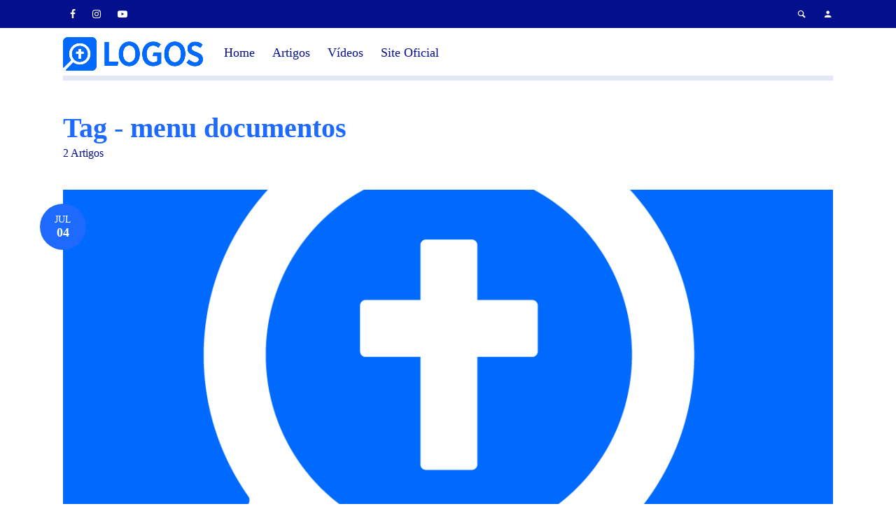

--- FILE ---
content_type: text/html; charset=UTF-8
request_url: https://portugues.logos.com/tag/menu-documentos/
body_size: 11754
content:
<!DOCTYPE html>
<html lang="pt-BR" class="no-js no-svg">
	<head>
		<meta charset="UTF-8">
		<meta name="viewport" content="width=device-width, initial-scale=1">
		<link rel="profile" href="http://gmpg.org/xfn/11">
		<meta name='robots' content='index, follow, max-image-preview:large, max-snippet:-1, max-video-preview:-1' />
	<style>img:is([sizes="auto" i], [sizes^="auto," i]) { contain-intrinsic-size: 3000px 1500px }</style>
	
	<!-- This site is optimized with the Yoast SEO plugin v26.4 - https://yoast.com/wordpress/plugins/seo/ -->
	<title>menu documentos Archives - Blog Software Bíblico Logos em Português</title>
	<link rel="canonical" href="https://portugues.logos.com/tag/menu-documentos/" />
	<meta property="og:locale" content="pt_BR" />
	<meta property="og:type" content="article" />
	<meta property="og:title" content="menu documentos Archives - Blog Software Bíblico Logos em Português" />
	<meta property="og:url" content="https://portugues.logos.com/tag/menu-documentos/" />
	<meta property="og:site_name" content="Blog Software Bíblico Logos em Português" />
	<meta name="twitter:card" content="summary_large_image" />
	<script type="application/ld+json" class="yoast-schema-graph">{"@context":"https://schema.org","@graph":[{"@type":"CollectionPage","@id":"https://portugues.logos.com/tag/menu-documentos/","url":"https://portugues.logos.com/tag/menu-documentos/","name":"menu documentos Archives - Blog Software Bíblico Logos em Português","isPartOf":{"@id":"https://portugues.logos.com/#website"},"breadcrumb":{"@id":"https://portugues.logos.com/tag/menu-documentos/#breadcrumb"},"inLanguage":"pt-BR"},{"@type":"BreadcrumbList","@id":"https://portugues.logos.com/tag/menu-documentos/#breadcrumb","itemListElement":[{"@type":"ListItem","position":1,"name":"Início","item":"https://portugues.logos.com/"},{"@type":"ListItem","position":2,"name":"menu documentos"}]},{"@type":"WebSite","@id":"https://portugues.logos.com/#website","url":"https://portugues.logos.com/","name":"Blog Software Bíblico Logos em Português","description":"","potentialAction":[{"@type":"SearchAction","target":{"@type":"EntryPoint","urlTemplate":"https://portugues.logos.com/?s={search_term_string}"},"query-input":{"@type":"PropertyValueSpecification","valueRequired":true,"valueName":"search_term_string"}}],"inLanguage":"pt-BR"}]}</script>
	<!-- / Yoast SEO plugin. -->


<link rel='dns-prefetch' href='//fonts.googleapis.com' />
<link rel="alternate" type="application/rss+xml" title="Feed para Blog Software Bíblico Logos em Português &raquo;" href="https://portugues.logos.com/feed/" />
<link rel="alternate" type="application/rss+xml" title="Feed de comentários para Blog Software Bíblico Logos em Português &raquo;" href="https://portugues.logos.com/comments/feed/" />
<link rel="alternate" type="application/rss+xml" title="Feed de tag para Blog Software Bíblico Logos em Português &raquo; menu documentos" href="https://portugues.logos.com/tag/menu-documentos/feed/" />
<script type="text/javascript">
/* <![CDATA[ */
window._wpemojiSettings = {"baseUrl":"https:\/\/s.w.org\/images\/core\/emoji\/16.0.1\/72x72\/","ext":".png","svgUrl":"https:\/\/s.w.org\/images\/core\/emoji\/16.0.1\/svg\/","svgExt":".svg","source":{"concatemoji":"https:\/\/portugues.logos.com\/wp-includes\/js\/wp-emoji-release.min.js?ver=6.8.3"}};
/*! This file is auto-generated */
!function(s,n){var o,i,e;function c(e){try{var t={supportTests:e,timestamp:(new Date).valueOf()};sessionStorage.setItem(o,JSON.stringify(t))}catch(e){}}function p(e,t,n){e.clearRect(0,0,e.canvas.width,e.canvas.height),e.fillText(t,0,0);var t=new Uint32Array(e.getImageData(0,0,e.canvas.width,e.canvas.height).data),a=(e.clearRect(0,0,e.canvas.width,e.canvas.height),e.fillText(n,0,0),new Uint32Array(e.getImageData(0,0,e.canvas.width,e.canvas.height).data));return t.every(function(e,t){return e===a[t]})}function u(e,t){e.clearRect(0,0,e.canvas.width,e.canvas.height),e.fillText(t,0,0);for(var n=e.getImageData(16,16,1,1),a=0;a<n.data.length;a++)if(0!==n.data[a])return!1;return!0}function f(e,t,n,a){switch(t){case"flag":return n(e,"\ud83c\udff3\ufe0f\u200d\u26a7\ufe0f","\ud83c\udff3\ufe0f\u200b\u26a7\ufe0f")?!1:!n(e,"\ud83c\udde8\ud83c\uddf6","\ud83c\udde8\u200b\ud83c\uddf6")&&!n(e,"\ud83c\udff4\udb40\udc67\udb40\udc62\udb40\udc65\udb40\udc6e\udb40\udc67\udb40\udc7f","\ud83c\udff4\u200b\udb40\udc67\u200b\udb40\udc62\u200b\udb40\udc65\u200b\udb40\udc6e\u200b\udb40\udc67\u200b\udb40\udc7f");case"emoji":return!a(e,"\ud83e\udedf")}return!1}function g(e,t,n,a){var r="undefined"!=typeof WorkerGlobalScope&&self instanceof WorkerGlobalScope?new OffscreenCanvas(300,150):s.createElement("canvas"),o=r.getContext("2d",{willReadFrequently:!0}),i=(o.textBaseline="top",o.font="600 32px Arial",{});return e.forEach(function(e){i[e]=t(o,e,n,a)}),i}function t(e){var t=s.createElement("script");t.src=e,t.defer=!0,s.head.appendChild(t)}"undefined"!=typeof Promise&&(o="wpEmojiSettingsSupports",i=["flag","emoji"],n.supports={everything:!0,everythingExceptFlag:!0},e=new Promise(function(e){s.addEventListener("DOMContentLoaded",e,{once:!0})}),new Promise(function(t){var n=function(){try{var e=JSON.parse(sessionStorage.getItem(o));if("object"==typeof e&&"number"==typeof e.timestamp&&(new Date).valueOf()<e.timestamp+604800&&"object"==typeof e.supportTests)return e.supportTests}catch(e){}return null}();if(!n){if("undefined"!=typeof Worker&&"undefined"!=typeof OffscreenCanvas&&"undefined"!=typeof URL&&URL.createObjectURL&&"undefined"!=typeof Blob)try{var e="postMessage("+g.toString()+"("+[JSON.stringify(i),f.toString(),p.toString(),u.toString()].join(",")+"));",a=new Blob([e],{type:"text/javascript"}),r=new Worker(URL.createObjectURL(a),{name:"wpTestEmojiSupports"});return void(r.onmessage=function(e){c(n=e.data),r.terminate(),t(n)})}catch(e){}c(n=g(i,f,p,u))}t(n)}).then(function(e){for(var t in e)n.supports[t]=e[t],n.supports.everything=n.supports.everything&&n.supports[t],"flag"!==t&&(n.supports.everythingExceptFlag=n.supports.everythingExceptFlag&&n.supports[t]);n.supports.everythingExceptFlag=n.supports.everythingExceptFlag&&!n.supports.flag,n.DOMReady=!1,n.readyCallback=function(){n.DOMReady=!0}}).then(function(){return e}).then(function(){var e;n.supports.everything||(n.readyCallback(),(e=n.source||{}).concatemoji?t(e.concatemoji):e.wpemoji&&e.twemoji&&(t(e.twemoji),t(e.wpemoji)))}))}((window,document),window._wpemojiSettings);
/* ]]> */
</script>
<style id='wp-emoji-styles-inline-css' type='text/css'>

	img.wp-smiley, img.emoji {
		display: inline !important;
		border: none !important;
		box-shadow: none !important;
		height: 1em !important;
		width: 1em !important;
		margin: 0 0.07em !important;
		vertical-align: -0.1em !important;
		background: none !important;
		padding: 0 !important;
	}
</style>
<link rel='stylesheet' id='wp-block-library-css' href='https://portugues.logos.com/wp-includes/css/dist/block-library/style.min.css?ver=6.8.3' type='text/css' media='all' />
<style id='classic-theme-styles-inline-css' type='text/css'>
/*! This file is auto-generated */
.wp-block-button__link{color:#fff;background-color:#32373c;border-radius:9999px;box-shadow:none;text-decoration:none;padding:calc(.667em + 2px) calc(1.333em + 2px);font-size:1.125em}.wp-block-file__button{background:#32373c;color:#fff;text-decoration:none}
</style>
<style id='global-styles-inline-css' type='text/css'>
:root{--wp--preset--aspect-ratio--square: 1;--wp--preset--aspect-ratio--4-3: 4/3;--wp--preset--aspect-ratio--3-4: 3/4;--wp--preset--aspect-ratio--3-2: 3/2;--wp--preset--aspect-ratio--2-3: 2/3;--wp--preset--aspect-ratio--16-9: 16/9;--wp--preset--aspect-ratio--9-16: 9/16;--wp--preset--color--black: #000000;--wp--preset--color--cyan-bluish-gray: #abb8c3;--wp--preset--color--white: #ffffff;--wp--preset--color--pale-pink: #f78da7;--wp--preset--color--vivid-red: #cf2e2e;--wp--preset--color--luminous-vivid-orange: #ff6900;--wp--preset--color--luminous-vivid-amber: #fcb900;--wp--preset--color--light-green-cyan: #7bdcb5;--wp--preset--color--vivid-green-cyan: #00d084;--wp--preset--color--pale-cyan-blue: #8ed1fc;--wp--preset--color--vivid-cyan-blue: #0693e3;--wp--preset--color--vivid-purple: #9b51e0;--wp--preset--color--opinion-acc: #1e6afe;--wp--preset--color--opinion-txt: #040f8b;--wp--preset--color--opinion-bg: #ffffff;--wp--preset--color--opinion-bg-light: #f2f2f3;--wp--preset--gradient--vivid-cyan-blue-to-vivid-purple: linear-gradient(135deg,rgba(6,147,227,1) 0%,rgb(155,81,224) 100%);--wp--preset--gradient--light-green-cyan-to-vivid-green-cyan: linear-gradient(135deg,rgb(122,220,180) 0%,rgb(0,208,130) 100%);--wp--preset--gradient--luminous-vivid-amber-to-luminous-vivid-orange: linear-gradient(135deg,rgba(252,185,0,1) 0%,rgba(255,105,0,1) 100%);--wp--preset--gradient--luminous-vivid-orange-to-vivid-red: linear-gradient(135deg,rgba(255,105,0,1) 0%,rgb(207,46,46) 100%);--wp--preset--gradient--very-light-gray-to-cyan-bluish-gray: linear-gradient(135deg,rgb(238,238,238) 0%,rgb(169,184,195) 100%);--wp--preset--gradient--cool-to-warm-spectrum: linear-gradient(135deg,rgb(74,234,220) 0%,rgb(151,120,209) 20%,rgb(207,42,186) 40%,rgb(238,44,130) 60%,rgb(251,105,98) 80%,rgb(254,248,76) 100%);--wp--preset--gradient--blush-light-purple: linear-gradient(135deg,rgb(255,206,236) 0%,rgb(152,150,240) 100%);--wp--preset--gradient--blush-bordeaux: linear-gradient(135deg,rgb(254,205,165) 0%,rgb(254,45,45) 50%,rgb(107,0,62) 100%);--wp--preset--gradient--luminous-dusk: linear-gradient(135deg,rgb(255,203,112) 0%,rgb(199,81,192) 50%,rgb(65,88,208) 100%);--wp--preset--gradient--pale-ocean: linear-gradient(135deg,rgb(255,245,203) 0%,rgb(182,227,212) 50%,rgb(51,167,181) 100%);--wp--preset--gradient--electric-grass: linear-gradient(135deg,rgb(202,248,128) 0%,rgb(113,206,126) 100%);--wp--preset--gradient--midnight: linear-gradient(135deg,rgb(2,3,129) 0%,rgb(40,116,252) 100%);--wp--preset--font-size--small: 16px;--wp--preset--font-size--medium: 20px;--wp--preset--font-size--large: 30px;--wp--preset--font-size--x-large: 42px;--wp--preset--font-size--normal: 20px;--wp--preset--font-size--huge: 40px;--wp--preset--spacing--20: 0.44rem;--wp--preset--spacing--30: 0.67rem;--wp--preset--spacing--40: 1rem;--wp--preset--spacing--50: 1.5rem;--wp--preset--spacing--60: 2.25rem;--wp--preset--spacing--70: 3.38rem;--wp--preset--spacing--80: 5.06rem;--wp--preset--shadow--natural: 6px 6px 9px rgba(0, 0, 0, 0.2);--wp--preset--shadow--deep: 12px 12px 50px rgba(0, 0, 0, 0.4);--wp--preset--shadow--sharp: 6px 6px 0px rgba(0, 0, 0, 0.2);--wp--preset--shadow--outlined: 6px 6px 0px -3px rgba(255, 255, 255, 1), 6px 6px rgba(0, 0, 0, 1);--wp--preset--shadow--crisp: 6px 6px 0px rgba(0, 0, 0, 1);}:where(.is-layout-flex){gap: 0.5em;}:where(.is-layout-grid){gap: 0.5em;}body .is-layout-flex{display: flex;}.is-layout-flex{flex-wrap: wrap;align-items: center;}.is-layout-flex > :is(*, div){margin: 0;}body .is-layout-grid{display: grid;}.is-layout-grid > :is(*, div){margin: 0;}:where(.wp-block-columns.is-layout-flex){gap: 2em;}:where(.wp-block-columns.is-layout-grid){gap: 2em;}:where(.wp-block-post-template.is-layout-flex){gap: 1.25em;}:where(.wp-block-post-template.is-layout-grid){gap: 1.25em;}.has-black-color{color: var(--wp--preset--color--black) !important;}.has-cyan-bluish-gray-color{color: var(--wp--preset--color--cyan-bluish-gray) !important;}.has-white-color{color: var(--wp--preset--color--white) !important;}.has-pale-pink-color{color: var(--wp--preset--color--pale-pink) !important;}.has-vivid-red-color{color: var(--wp--preset--color--vivid-red) !important;}.has-luminous-vivid-orange-color{color: var(--wp--preset--color--luminous-vivid-orange) !important;}.has-luminous-vivid-amber-color{color: var(--wp--preset--color--luminous-vivid-amber) !important;}.has-light-green-cyan-color{color: var(--wp--preset--color--light-green-cyan) !important;}.has-vivid-green-cyan-color{color: var(--wp--preset--color--vivid-green-cyan) !important;}.has-pale-cyan-blue-color{color: var(--wp--preset--color--pale-cyan-blue) !important;}.has-vivid-cyan-blue-color{color: var(--wp--preset--color--vivid-cyan-blue) !important;}.has-vivid-purple-color{color: var(--wp--preset--color--vivid-purple) !important;}.has-black-background-color{background-color: var(--wp--preset--color--black) !important;}.has-cyan-bluish-gray-background-color{background-color: var(--wp--preset--color--cyan-bluish-gray) !important;}.has-white-background-color{background-color: var(--wp--preset--color--white) !important;}.has-pale-pink-background-color{background-color: var(--wp--preset--color--pale-pink) !important;}.has-vivid-red-background-color{background-color: var(--wp--preset--color--vivid-red) !important;}.has-luminous-vivid-orange-background-color{background-color: var(--wp--preset--color--luminous-vivid-orange) !important;}.has-luminous-vivid-amber-background-color{background-color: var(--wp--preset--color--luminous-vivid-amber) !important;}.has-light-green-cyan-background-color{background-color: var(--wp--preset--color--light-green-cyan) !important;}.has-vivid-green-cyan-background-color{background-color: var(--wp--preset--color--vivid-green-cyan) !important;}.has-pale-cyan-blue-background-color{background-color: var(--wp--preset--color--pale-cyan-blue) !important;}.has-vivid-cyan-blue-background-color{background-color: var(--wp--preset--color--vivid-cyan-blue) !important;}.has-vivid-purple-background-color{background-color: var(--wp--preset--color--vivid-purple) !important;}.has-black-border-color{border-color: var(--wp--preset--color--black) !important;}.has-cyan-bluish-gray-border-color{border-color: var(--wp--preset--color--cyan-bluish-gray) !important;}.has-white-border-color{border-color: var(--wp--preset--color--white) !important;}.has-pale-pink-border-color{border-color: var(--wp--preset--color--pale-pink) !important;}.has-vivid-red-border-color{border-color: var(--wp--preset--color--vivid-red) !important;}.has-luminous-vivid-orange-border-color{border-color: var(--wp--preset--color--luminous-vivid-orange) !important;}.has-luminous-vivid-amber-border-color{border-color: var(--wp--preset--color--luminous-vivid-amber) !important;}.has-light-green-cyan-border-color{border-color: var(--wp--preset--color--light-green-cyan) !important;}.has-vivid-green-cyan-border-color{border-color: var(--wp--preset--color--vivid-green-cyan) !important;}.has-pale-cyan-blue-border-color{border-color: var(--wp--preset--color--pale-cyan-blue) !important;}.has-vivid-cyan-blue-border-color{border-color: var(--wp--preset--color--vivid-cyan-blue) !important;}.has-vivid-purple-border-color{border-color: var(--wp--preset--color--vivid-purple) !important;}.has-vivid-cyan-blue-to-vivid-purple-gradient-background{background: var(--wp--preset--gradient--vivid-cyan-blue-to-vivid-purple) !important;}.has-light-green-cyan-to-vivid-green-cyan-gradient-background{background: var(--wp--preset--gradient--light-green-cyan-to-vivid-green-cyan) !important;}.has-luminous-vivid-amber-to-luminous-vivid-orange-gradient-background{background: var(--wp--preset--gradient--luminous-vivid-amber-to-luminous-vivid-orange) !important;}.has-luminous-vivid-orange-to-vivid-red-gradient-background{background: var(--wp--preset--gradient--luminous-vivid-orange-to-vivid-red) !important;}.has-very-light-gray-to-cyan-bluish-gray-gradient-background{background: var(--wp--preset--gradient--very-light-gray-to-cyan-bluish-gray) !important;}.has-cool-to-warm-spectrum-gradient-background{background: var(--wp--preset--gradient--cool-to-warm-spectrum) !important;}.has-blush-light-purple-gradient-background{background: var(--wp--preset--gradient--blush-light-purple) !important;}.has-blush-bordeaux-gradient-background{background: var(--wp--preset--gradient--blush-bordeaux) !important;}.has-luminous-dusk-gradient-background{background: var(--wp--preset--gradient--luminous-dusk) !important;}.has-pale-ocean-gradient-background{background: var(--wp--preset--gradient--pale-ocean) !important;}.has-electric-grass-gradient-background{background: var(--wp--preset--gradient--electric-grass) !important;}.has-midnight-gradient-background{background: var(--wp--preset--gradient--midnight) !important;}.has-small-font-size{font-size: var(--wp--preset--font-size--small) !important;}.has-medium-font-size{font-size: var(--wp--preset--font-size--medium) !important;}.has-large-font-size{font-size: var(--wp--preset--font-size--large) !important;}.has-x-large-font-size{font-size: var(--wp--preset--font-size--x-large) !important;}
:where(.wp-block-post-template.is-layout-flex){gap: 1.25em;}:where(.wp-block-post-template.is-layout-grid){gap: 1.25em;}
:where(.wp-block-columns.is-layout-flex){gap: 2em;}:where(.wp-block-columns.is-layout-grid){gap: 2em;}
:root :where(.wp-block-pullquote){font-size: 1.5em;line-height: 1.6;}
</style>
<link rel='stylesheet' id='mks_shortcodes_fntawsm_css-css' href='https://portugues.logos.com/wp-content/plugins/meks-flexible-shortcodes/css/font-awesome/css/font-awesome.min.css?ver=1.3.8' type='text/css' media='screen' />
<link rel='stylesheet' id='mks_shortcodes_simple_line_icons-css' href='https://portugues.logos.com/wp-content/plugins/meks-flexible-shortcodes/css/simple-line/simple-line-icons.css?ver=1.3.8' type='text/css' media='screen' />
<link rel='stylesheet' id='mks_shortcodes_css-css' href='https://portugues.logos.com/wp-content/plugins/meks-flexible-shortcodes/css/style.css?ver=1.3.8' type='text/css' media='screen' />
<link rel='stylesheet' id='opinion-fonts-css' href='https://fonts.googleapis.com/css?family=%3A400%7CMerriweather%3A400%2C700&#038;subset=latin&#038;ver=1.4' type='text/css' media='all' />
<link rel='stylesheet' id='opinion-main-css' href='https://portugues.logos.com/wp-content/themes/opinion/assets/css/min.css?ver=1.4' type='text/css' media='all' />
<style id='opinion-main-inline-css' type='text/css'>
@media (min-width: 570px){.container {padding-left: 23px;padding-right: 23px;}}@media (min-width: 970px){.container {padding-left: 26px;padding-right: 26px;}}@media (min-width: 1100px){.container {padding-left: 52px;padding-right: 52px;}.row {margin-left: -26px;margin-right: -26px;}.col, .col-1, .col-10, .col-11, .col-12, .col-2, .col-3, .col-4, .col-5, .col-6, .col-7, .col-8, .col-9, .col-auto,.col-lg, .col-lg-1, .col-lg-10, .col-lg-11, .col-lg-12, .col-lg-2, .col-lg-3, .col-lg-4, .col-lg-5, .col-lg-6, .col-lg-7,.col-lg-8, .col-lg-9, .col-lg-auto, .col-md, .col-md-1, .col-md-10, .col-md-11, .col-md-12, .col-md-2, .col-md-3, .col-md-4,.col-md-5, .col-md-6, .col-md-7, .col-md-8, .col-md-9, .col-md-auto, .col-sm, .col-sm-1, .col-sm-10, .col-sm-11, .col-sm-12, .col-sm-2,.col-sm-3, .col-sm-4, .col-sm-5, .col-sm-6, .col-sm-7, .col-sm-8, .col-sm-9, .col-sm-auto, .col-xl, .col-xl-1, .col-xl-10, .col-xl-11, .col-xl-12,.col-xl-2, .col-xl-3, .col-xl-4, .col-xl-5, .col-xl-6, .col-xl-7, .col-xl-8, .col-xl-9, .col-xl-auto{padding-left: 26px;padding-right: 26px;}}.opinion-top-bar{background-color: #040f8b;color: #ffffff;}.opinion-top-bar .sub-menu{background-color: #040f8b;}.opinion-top-bar a{color: #ffffff;}.opinion-top-bar ul li a:before{background-color: #1e6afe;}.opinion-top-bar .container{height: 40px;}.opinion-header{font-family: '';font-weight: ;background: #ffffff;color: #040f8b;font-size: 2rem;}.opinion-header a{font-size: 1.8rem;color: #040f8b;}.opinion-header li:hover > a,.opinion-action-close:hover,.opinion-header .opinion-menu > li.current-menu-ancestor>a,.opinion-header .opinion-menu > li.current-menu-item>a {color: #1e6afe;}.opinion-header .site-title a{font-size: 4.0rem;}.opinion-header .opinion-menu .sub-menu{background: #1e6afe;}.opinion-header .opinion-menu .sub-menu .sub-menu{border-left: 1px solid rgba(255,255,255,0.1);}.opinion-header .opinion-menu .sub-menu .opinion-rev.sub-menu{border-left: none;border-right: 1px solid rgba(255,255,255,0.1);}.opinion-header .opinion-menu .sub-menu li a{color: #FFF;}.opinion-header-border {background: rgba(4,15,139,0.1);}body .opinion-header-sticky>.container:first-child{height: 82px;}.opinion-header-sticky .opinion-logo img{max-height: 82px; }ul.opinion-menu .opinion-mega-menu > .sub-menu{top: 54px;}body .opinion-header-sticky ul.opinion-menu .opinion-mega-menu > .sub-menu{top: 61px;}body,#cancel-comment-reply-link{font-family: '';font-weight: 400;}body{font-size: 1.6rem;color: #040f8b;background: #ffffff;}.entry-category a,.section-nav a{color: #040f8b;}.entry-title,.entry-title a,h1, h2, h3, h4, h5, h6, .h1, .h2, .h3, .h4, .h5, .h6{color: #1e6afe;}.entry-meta-primary a:after{background-color: #1e6afe;}.entry-category a:hover,.section-nav a:hover,.entry-title a:hover,.entry-meta a:hover,.fn a:hover,.slot-title a:hover{background: rgba(4,15,139,0.1);}.entry-category:after,.entry-category a + a:before,.meta-item +.meta-item:before,.section-nav li + li a:before,.section-title + .section-nav:before,.opinion-single .entry-tags:before,.opinion-single .entry-share:before,.section-nav:before{background-color: #040f8b;}.format-audio .entry-title a:before,.format-gallery .entry-title a:before,.format-video .entry-title a:before,.sticky .entry-title a:before{background-color: #1e6afe;color: #ffffff;}.opinion-duotone .entry-title a:before,.opinion-inverted .entry-title a:before{background-color: #FFF;color: #040f8b;}.opinion-duotone .entry-media a::after,.opinion-duotone .entry-media a::before {background: #1e6afe;}.opinion-duotone .entry-meta-primary a:after {border: 1px solid rgba(255,255,255,0.8);}.opinion-breadcrumbs{color:rgba(4,15,139,0.5);}.opinion-breadcrumbs a{color: #1e6afe;}.opinion-breadcrumbs a:hover{background: rgba(30,106,254,0.1);}.meks_ess a:hover{background-color: #040f8b;}a{color: #040f8b;}.entry-content a,.entry-content li a,.comment-content a{color: #040f8b;box-shadow: 0 1px 0 rgba(4,15,139,0.5);}.entry-content p a:hover,.entry-content li a:hover,.comment-content a:hover,.entry-content .wp-caption-text a:hover{background: rgba(4,15,139,0.1);}.entry-content blockquote cite a,.entry-content blockquote p a{box-shadow: 0 1px 0 rgba(255,255,255,0.5);}.entry-content blockquote cite a:hover,.entry-content blockquote p a:hover{background: rgba(255,255,255,0.1);}.entry-meta a,.section-meta a{color: #040f8b;}blockquote{background: #1e6afe;color: #ffffff;}.menu-main .sub-menu li a{font-size: 1.8rem;}thead{background: #040f8b;color: #ffffff;}code,pre,pre h2{background: #040f8b;color: #ffffff;}h1,h2,h3,h4,.h1,.h2,.h3,.h4,h5,h6,.h5,.h6,blockquote,.fn,.mks_author_widget h3,.opinion-menu .opinion-mega-menu .opinion-menu-posts li a,.wp-block-cover .wp-block-cover-image-text, .wp-block-cover .wp-block-cover-text, .wp-block-cover h2, .wp-block-cover-image .wp-block-cover-image-text, .wp-block-cover-image .wp-block-cover-text, .wp-block-cover-image h2{font-family: 'Merriweather';font-weight: 700;}h1,h2,h3,h4,.h1,.h2,.h3,.h4,.fn,.mks_author_widget h3,.opinion-menu .opinion-mega-menu .opinion-menu-posts li a{font-size: 2.4rem;}.opinion-menu .opinion-mega-menu .opinion-menu-posts li a{font-size:1.6rem;}h5,h6,.h5,.h6{font-size: 2rem;}.section-title{font-size: 2.4rem;}.opinion-sidebar,.font-small,.font-medium,.entry-summary,.opinion-footer,.wp-block-quote cite{font-size: 1.6rem;line-height:1.5;}.h2-md,.fn,.wp-block-cover-image .wp-block-cover-image-text, .wp-block-cover-image .wp-block-cover-text, .wp-block-cover-image h2, .wp-block-cover .wp-block-cover-image-text, .wp-block-cover .wp-block-cover-text, .wp-block-cover h2{font-size: 1.8rem;}.opinion-header > .container:first-child{height: 68px;}.opinion-header .site-title img{max-height: 48px;}@media (min-width: 570px){body{font-size: 1.8rem;}.opinion-header > .container:first-child{height: 68px;}.opinion-header .site-title img{max-height: 48px;}.h2-md{font-size: 2.4rem;}.opinion-single-cover{height: 375px;}.opinion-page-cover{height: 300px;}.opinion-category-cover{height: 375px;}.opinion-layout-h-cover{height: 464px;}.opinion-layout-l-cover{height: 473px;}.opinion-layout-m{height: 557px;}.opinion-layout-m-cover{height: 464px;}.entry-category a,.section-nav a,.section-category a,.entry-meta,.section-meta{font-size: 1.6rem;}.opinion-layout-small .entry-category a{font-size: 1.5rem;}}@media (min-width: 970px){body{font-size: 2.0rem;}h1,.h1,.section-title{font-size: 3.2rem;}h2,.h2,.h2-md {font-size: 3rem;}h3,.h3,.wp-block-cover .wp-block-cover-image-text, .wp-block-cover .wp-block-cover-text, .wp-block-cover h2, .wp-block-cover-image .wp-block-cover-image-text, .wp-block-cover-image .wp-block-cover-text, .wp-block-cover-image h2 {font-size: 2.6rem;}h4,.h4 {font-size: 2.2rem;}h5,.h5,.mks_author_widget h3 {font-size: 2rem;}h6,.h6,.fn,blockquote{font-size: 1.8rem;}.font-medium{font-size: 1.8rem;}.opinion-header > .container:first-child{height: 68px;}.opinion-header .site-title img{max-height: 48px;}.opinion-single-cover{height: 500px;}.opinion-page-cover{height: 400px;}.opinion-category-cover{height: 500px;}.opinion-layout-h-cover{height: 619px;}.opinion-layout-l-cover{height: 515px;}.opinion-layout-m{height: 619px;}.opinion-layout-m-cover{height: 619px;}}@media (min-width: 1100px){h1,.h1{font-size: 4.0rem;}h2,.h2,.h2-md {font-size: 3.2rem;}h3,.h3 {font-size: 2.6rem;}h4,.h4 {font-size: 2.4rem;}h5,.h5,.mks_author_widget h3 {font-size: 2.2rem;}h6,.h6,.fn,blockquote{font-size: 2.0rem;}.section-title{font-size: 4.0rem;}}.opinion-bg-light,.opinion-comments .comment-respond{background: #f2f2f3;color: #040f8b;}.opinion-sidebar a,.widget_calendar table caption{color: #040f8b;}.widget p a:hover,.widget li a:hover,.widget .entry-header a:hover{background-color: rgba(4,15,139,0.1);}.widget-title{font-family: '';font-weight: ;font-size: 2.0rem;}.widget_calendar table tbody td a{background: hsla(275, 23%, 67%, .8);}.comment-author-link,.recentcomments{color: rgba(77,70,79,.6);}.widget .mks_social_widgetli a:hover{background-color: rgba(77,70,79,1);opacity: 1;}.widget .wp-caption-text:after{background: rgba(77,70,79,1);}.opinion-inverted .widget-title,.mks_author_widget .opinion-inverted h3{color: #ffffff;}.mks_ads_widget .opinion-inverted .widget-title{color: #040f8b;}.widget .opinion-invertedp a:hover,.widget .opinion-inverted li a:hover{background-color: rgba(255,255,255,0.1);}.opinion-footer{background-color: #040f8b;}.opinion-footer,.opinion-footer a,.opinion-footer .widget-title{color: #ffffff;}.opinion-prefooter a:hover{color: #1e6afe;}.opinion-footer-widgets .widget a:hover{background: rgba(255,255,255,0.1);}.opinion-footer-widgets .comment-author-link,.opinion-footer-widgets .recentcomments{color: rgba(255,255,255,0.6);}.opinion-footer-widgets button,.opinion-footer-widgets input[type=submit]{background: #1e6afe;color: #ffffff;}.opinion-footer-widgets button:hover,.opinion-footer-widgets input[type=submit]:hover,.opinion-footer-widgets .widget .tagcloud a:hover{background: #ffffff;color: #040f8b;}.opinion-footer-widgets .wp-caption-text:after{background: #ffffff;}.opinion-footer-widgets .widget .tagcloud a{border-color: rgba(255,255,255,0.5);color: #ffffff;}.opinion-postfooter a{box-shadow: 0 1px 0 rgba(255,255,255,0.5);}.opinion-postfooter a:hover{background: rgba(255,255,255,0.1);}.opinion-postfooter:before{background: #ffffff;}.opinion-button,.entry-content .opinion-button,input[type="submit"],.comment-reply-link,.opinion-pagination a,.widget .mks_read_more a,.widget .mks_autor_link_wrap a,button,.meks-instagram-follow-link .meks-widget-cta,.opinion-comments .page-numbers li a,ul.mks_social_widget_ul li a,body div.wpforms-container-full .wpforms-form input[type=submit], body div.wpforms-container-full .wpforms-form button[type=submit], body div.wpforms-container-full .wpforms-form .wpforms-page-button{background-color: #1e6afe;color: #ffffff;}.opinion-button:hover,.entry-content .opinion-button:hover,input[type="submit"]:hover,.comment-reply-link:hover,.opinion-pagination a:hover,.widget .mks_read_more a:hover,.widget .mks_autor_link_wrap a:hover,button:hover,.meks-instagram-follow-link .meks-widget-cta:hover,.opinion-comments .page-numbers li a:hover,ul.mks_social_widget_ul li a:hover,body div.wpforms-container-full .wpforms-form input[type=submit]:hover, body div.wpforms-container-full .wpforms-form button[type=submit]:hover, body div.wpforms-container-full .wpforms-form .wpforms-page-button:hover,body div.wpforms-container-full .wpforms-form input[type=submit]:focus, body div.wpforms-container-full .wpforms-form button[type=submit]:focus, body div.wpforms-container-full .wpforms-form .wpforms-page-button:focus {background: #040f8b;}.opinion-button.opinion-button-hollow,.opinion-single .entry-tags a,.comment-reply-link,.page-numbers.current,.widget .tagcloud a,.opinion-comments .page-numbers li span{background: transparent;color:#040f8b;border-color: rgba(4,15,139,0.5);}.opinion-button.opinion-button-hollow:hover,.opinion-single .entry-tags a:hover,.comment-reply-link:hover,.widget .tagcloud a:hover,#cancel-comment-reply-link:hover{background: #040f8b;color: #ffffff;}.entry-content a.mks_button:hover,.entry-content a.mks_ico:hover{background-color: #040f8b !important;}.opinion-sticky-bottom{background: #ffffff;}input[type=number], input[type=text], input[type=email], input[type=url], input[type=tel], input[type=password], input[type=date], input[type=search], select, textarea {background: #ffffff;border-color: rgba(4,15,139,0.2);}::-webkit-input-placeholder {border-color: rgba(4,15,139,0.5);}::-moz-placeholder {border-color: rgba(4,15,139,0.5);}:-ms-input-placeholder {border-color: rgba(4,15,139,0.5);}:-moz-placeholder {border-color: rgba(4,15,139,0.5);}.opinion-pagination{border-color: rgba(4,15,139,0.1);}.double-bounce1, .double-bounce2{background-color: rgba(30,106,254,0.5);}.opinion-inverted .opinion-button.opinion-button-hollow{color: #FFF;border-color: rgba(255, 255, 255, 0.5);}.opinion-inverted .opinion-button:hover,.opinion-inverted .entry-content .opinion-button:hover,.opinion-inverted input[type="submit"]:hover,.opinion-inverted .comment-reply-link:hover,.opinion-inverted .opinion-pagination a:hover,.opinion-inverted .page-numbers.current:hover,.widget .opinion-inverted .mks_read_more a:hover,.widget .opinion-inverted .mks_autor_link_wrap a:hover,.widget .opinion-inverted .meks-instagram-follow-link .meks-widget-cta:hover,.opinion-inverted button:hover,.opinion-section-instagram .meks-instagram-follow-link .meks-widget-cta,.opinion-section-instagram .opinion-button,.opinion-module-slider .owl-nav.container .opinion-button,.widget .opinion-inverted ul.mks_social_widget_ul li a:hover,.gallery-columns-1 .opinion-button,.wp-block-gallery.columns-1 .opinion-button {background: #ffffff;color: #040f8b;}.widget .opinion-inverted ul.mks_social_widget_ul li a:hover:before{color: #040f8b;}.entry-content .opinion-inverted p a,.comment-content blockquote a{color: #ffffff;box-shadow: 0 1px 0 rgba(255,255,255,0.5);}.entry-content .opinion-inverted p a:hover,.comment-content blockquote a:hover{background: rgba(255,255,255,0.1);}.opinion-section-instagram .meks-instagram-follow-link .meks-widget-cta:hover,.opinion-section-instagram .opinion-button:hover,.opinion-module-slider .owl-nav.container .opinion-button:hover,.gallery-columns-1 .opinion-button:hover,.wp-block-gallery.columns-1 .opinion-button:hover{background: #040f8b;color: #ffffff;}.opinion-inverted{background-color: #040f8b;color: #ffffff;}.opinion-inverted a,.comment-content blockquote cite a,.entry-content blockquote cite a,.entry-content blockquote p a,.opinion-inverted .entry-header,.opinion-inverted .entry-category a,.opinion-inverted .entry-title a,.opinion-inverted .entry-meta a,.opinion-inverted .section-title{color: #ffffff;}.opinion-inverted .entry-category:after,.opinion-inverted .entry-category a + a:before,.opinion-inverted .meta-item +.meta-item:before{background-color: #ffffff;}.opinion-inverted .entry-category a:hover,.opinion-inverted .section-nav a:hover,.opinion-inverted .entry-title a:hover,.opinion-inverted .entry-meta a:hover,.opinion-inverted a:hover{background: rgba(255,255,255,0.1);}.opinion-inverted p a{box-shadow: 0 1px 0 rgba(255,255,255,0.5);}.opinion-inverted p a:hover{background: rgba(255,255,255,0.1);}.opinion-accent{background-color: #1e6afe;}.opinion-accent button,.opinion-accent .meks-instagram-follow-link .meks-widget-cta,.opinion-accent .mks_autor_link_wrap a{background-color: #040f8b;}body .entry-content .wp-audio-shortcode .mejs-controls{background-color: #1e6afe;}.wp-block-image figcaption{color: #040f8b;}.entry-content .wp-block-button__link{background: #1e6afe;color: #ffffff;}.is-style-outline .wp-block-button__link{border: 2px solid #040f8b;color: #040f8b;}.wp-block-button__link:hover{background-color: #040f8b;color: #ffffff;}.wp-block-separator{border-color: #040f8b;}.wp-block-pullquote:not(.is-style-solid-color){border-top:4px solid #1e6afe;border-bottom:4px solid #1e6afe;color: #040f8b;}.wp-block-pullquote:not(.is-style-solid-color) blockquote{color: #040f8b;}.opinion-sidebar-none .wp-block-pullquote.alignfull.is-style-solid-color{box-shadow: -526px 0 0 #1e6afe, -1052px 0 0 #1e6afe,526px 0 0 #1e6afe, 1052px 0 0 #1e6afe;}@media (min-width: 970px){img.size-opinion-a{ height: 472px;}img.size-opinion-b{ height: 478px;}img.size-opinion-c{ height: 295px;}img.size-opinion-d{ height: 222px;}img.size-opinion-e{ height: 295px;}img.size-opinion-f{ height: 204px;}img.size-opinion-g{ height: 166px;}img.size-opinion-h{ height: 619px;}img.size-opinion-i{ height: 478px;}img.size-opinion-j{ height: 524px;}img.size-opinion-k{ height: 443px;}img.size-opinion-l{ height: 515px;}img.size-opinion-m{ height: 619px;}img.size-opinion-o{ height: 619px;}img.size-opinion-h-cover{ height: 619px;}img.size-opinion-l-cover{ height: 515px;}img.size-opinion-m-cover{ height: 619px;}img.size-opinion-o-cover{ height: 619px;}img.size-opinion-single-regular{ height: 403px;}img.size-opinion-single-regular-w{ height: 462px;}img.size-opinion-single-wide{ height: 472px;}img.size-opinion-single-cover{ height: 500px;}img.size-opinion-page-regular{ height: 403px;}img.size-opinion-page-regular-w{ height: 462px;}img.size-opinion-page-wide{ height: 472px;}img.size-opinion-page-cover{ height: 400px;}img.size-opinion-category-cover{ height: 500px;}}.has-small-font-size{ font-size: 1.3rem;}.has-large-font-size{ font-size: 2.1rem;}.has-huge-font-size{ font-size: 2.4rem;}@media(min-width: 570px){.has-small-font-size{ font-size: 1.6rem;}.has-normal-font-size{ font-size: 2.0rem;}.has-large-font-size{ font-size: 3.0rem;}.has-huge-font-size{ font-size: 4.0rem;}}.has-opinion-acc-background-color{ background-color: #1e6afe;}.has-opinion-acc-color{ color: #1e6afe;}.has-opinion-txt-background-color{ background-color: #040f8b;}.has-opinion-txt-color{ color: #040f8b;}.has-opinion-bg-background-color{ background-color: #ffffff;}.has-opinion-bg-color{ color: #ffffff;}.has-opinion-bg-light-background-color{ background-color: #f2f2f3;}.has-opinion-bg-light-color{ color: #f2f2f3;}.opinion-header .site-title a{text-transform: none;}.site-description{text-transform: none;}.opinion-header a{text-transform: none;}.opinion-top-bar{text-transform: none;}.widget-title{text-transform: uppercase;}.section-title{text-transform: none;}.entry-title{text-transform: none;}
</style>
<link rel='stylesheet' id='meks-ads-widget-css' href='https://portugues.logos.com/wp-content/plugins/meks-easy-ads-widget/css/style.css?ver=2.0.9' type='text/css' media='all' />
<link rel='stylesheet' id='meks_instagram-widget-styles-css' href='https://portugues.logos.com/wp-content/plugins/meks-easy-instagram-widget/css/widget.css?ver=6.8.3' type='text/css' media='all' />
<link rel='stylesheet' id='meks-flickr-widget-css' href='https://portugues.logos.com/wp-content/plugins/meks-simple-flickr-widget/css/style.css?ver=1.3' type='text/css' media='all' />
<link rel='stylesheet' id='meks-author-widget-css' href='https://portugues.logos.com/wp-content/plugins/meks-smart-author-widget/css/style.css?ver=1.1.5' type='text/css' media='all' />
<link rel='stylesheet' id='meks-social-widget-css' href='https://portugues.logos.com/wp-content/plugins/meks-smart-social-widget/css/style.css?ver=1.6.5' type='text/css' media='all' />
<link rel='stylesheet' id='meks-themeforest-widget-css' href='https://portugues.logos.com/wp-content/plugins/meks-themeforest-smart-widget/css/style.css?ver=1.6' type='text/css' media='all' />
<link rel='stylesheet' id='meks_ess-main-css' href='https://portugues.logos.com/wp-content/plugins/meks-easy-social-share/assets/css/main.css?ver=1.3' type='text/css' media='all' />
<script type="text/javascript" src="https://portugues.logos.com/wp-includes/js/jquery/jquery.min.js?ver=3.7.1" id="jquery-core-js"></script>
<script type="text/javascript" src="https://portugues.logos.com/wp-includes/js/jquery/jquery-migrate.min.js?ver=3.4.1" id="jquery-migrate-js"></script>
<link rel="https://api.w.org/" href="https://portugues.logos.com/wp-json/" /><link rel="alternate" title="JSON" type="application/json" href="https://portugues.logos.com/wp-json/wp/v2/tags/157" /><link rel="EditURI" type="application/rsd+xml" title="RSD" href="https://portugues.logos.com/xmlrpc.php?rsd" />
<meta name="generator" content="Redux 4.5.9" /><link rel="apple-touch-icon" sizes="144x144" href="/files/fbrfg/apple-touch-icon.png">
<link rel="icon" type="image/png" href="/files/fbrfg/favicon-32x32.png" sizes="32x32">
<link rel="icon" type="image/png" href="/files/fbrfg/favicon-16x16.png" sizes="16x16">
<link rel="manifest" href="/files/fbrfg/manifest.json">
<link rel="shortcut icon" href="/files/fbrfg/favicon.ico">
<meta name="msapplication-config" content="/files/fbrfg/browserconfig.xml">
<meta name="theme-color" content="#ffffff">	</head>

	<body class="archive tag tag-menu-documentos tag-157 wp-embed-responsive wp-theme-opinion opinion-hamburger-hidden opinion-v_1_4">
		
							
<div class="opinion-top-bar d-none d-md-block">
    <div class="container d-flex justify-content-between align-items-center">

                    <div class="opinion-slot-l">
                    <ul id="menu-social" class="opinion-menu-social"><li id="menu-item-3023" class="menu-item menu-item-type-custom menu-item-object-custom menu-item-3023"><a href="https://www.facebook.com/LogosPortugues"><span class="opinion-social-name">Facebook</span></a></li>
<li id="menu-item-246" class="menu-item menu-item-type-custom menu-item-object-custom menu-item-246"><a href="https://www.instagram.com/logosportugues/"><span class="opinion-social-name">Instagram</span></a></li>
<li id="menu-item-3055" class="menu-item menu-item-type-custom menu-item-object-custom menu-item-3055"><a href="https://www.youtube.com/channel/UCRG9ocOMX-KXaOrR4bwhm3w"><span class="opinion-social-name">Youtube</span></a></li>
</ul>            </div>
                                    <div class="opinion-slot-r">
                
	<ul class="opinion-menu-actions">
					<li><a href="javascript:void(0);" class="opinion-open-popup"><i class="opinion-icon opinion-icon-search"></i></a>
<div class="opinion-overlay-content">
	<form class="search-form opinion-form-special" action="https://portugues.logos.com/" method="get">
	<span class="h3">Busca</span>
	<input name="s" type="text" value="" placeholder="Digite aqui para pesquisar" />
		<button type="submit">Pesquisar</button>
</form>
	    <span class="opinion-action-close">
		<i class="opinion-icon opinion-icon-close" aria-hidden="true"></i>
	</span>
</div>
</li>
					<li>	<a href="javascript:void(0);" class="opinion-open-popup"><i class="opinion-icon opinion-icon-user"></i></a>

	<div class="opinion-overlay-content">
	    
			<span class="h3 opinion-login-h">Login</span>
			
			<form name="loginform" id="loginform" action="https://portugues.logos.com/wp-login.php?wpe-login=true" method="post"><p class="login-username">
				<label for="user_login">Nome de usuário ou Endereço de email</label>
				<input type="text" name="log" id="user_login" autocomplete="username" class="input" value="" size="20" />
			</p><p class="login-password">
				<label for="user_pass">Senha</label>
				<input type="password" name="pwd" id="user_pass" autocomplete="current-password" spellcheck="false" class="input" value="" size="20" />
			</p><p class="login-remember"><label><input name="rememberme" type="checkbox" id="rememberme" value="forever" /> Lembre-me</label></p><p class="login-submit">
				<input type="submit" name="wp-submit" id="wp-submit" class="button button-primary" value="Log in" />
				<input type="hidden" name="redirect_to" value="https://portugues.logos.com/tag/menu-documentos/" />
			</p></form>
			
			<a href="https://portugues.logos.com/wp-login.php?action=lostpassword">Esqueceu a senha?</a>

		<span class="opinion-action-close"><i class="opinion-icon opinion-icon-close" aria-hidden="true"></i></span>

	</div>

</li>
			</ul>
            </div>
            </div>
</div>			
	        <header id="opinion-header" class="opinion-header">
		        <div class="container d-flex justify-content-between align-items-center">
		            <div class="opinion-slot-l">
   <div class="opinion-site-branding">
    <span class="site-title h1 "><a href="https://portugues.logos.com/" rel="home"><picture class="opinion-logo"><source media="(min-width: 970px)" srcset="https://portugues.logos.com/wp-content/uploads/2023/11/Primary-Color-Logo-1pequeno.png, https://portugues.logos.com/wp-content/uploads/2023/11/Primary-Color-Logo-1pequeno.png 2x"><source srcset="https://portugues.logos.com/wp-content/uploads/2023/11/Primary-Color-Logo-1pequeno.png, https://portugues.logos.com/wp-content/uploads/2023/11/Primary-Color-Logo-1pequeno.png 2x"><img src="https://portugues.logos.com/wp-content/uploads/2023/11/Primary-Color-Logo-1pequeno.png" alt="Blog Software Bíblico Logos em Português"></picture></a></span></div>       <nav class="menu-main-menu-container"><ul id="menu-main-menu" class="opinion-menu"><li id="menu-item-3026" class="menu-item menu-item-type-post_type menu-item-object-page menu-item-home menu-item-3026"><a href="https://portugues.logos.com/">Home</a></li>
<li id="menu-item-3052" class="menu-item menu-item-type-custom menu-item-object-custom menu-item-3052"><a href="https://portugues.logos.com/artigos/">Artigos</a></li>
<li id="menu-item-3053" class="menu-item menu-item-type-custom menu-item-object-custom menu-item-3053"><a href="https://www.youtube.com/channel/UCRG9ocOMX-KXaOrR4bwhm3w">Vídeos</a></li>
<li id="menu-item-3054" class="menu-item menu-item-type-custom menu-item-object-custom menu-item-3054"><a href="http://pt.logos.com">Site Oficial</a></li>
</ul></nav></div>
<div class="opinion-slot-r"> 
    
	<ul class="opinion-menu-actions">
					<li class="action-el-hamburger"><a href="" class="opinion-open-sidebar"><i class="opinion-icon opinion-icon-menu"></i></a>
</li>
			</ul>


	<ul class="opinion-mobile-menu-actions d-md-block d-lg-none">
					<li class="action-el-hamburger"><a href="" class="opinion-open-sidebar"><i class="opinion-icon opinion-icon-menu"></i></a>
</li>
			</ul>
 
</div>		        </div>
		        <div class="container">
		            <div class="opinion-header-border"></div>
		        </div>
	   		 </header>

	   		 
	   	

<div class="opinion-section">
    <div class="container">
            <div class="section-head row ">
        <div class="section-head-left col-12 col-md-8">
                            <h1 class="section-title">Tag - menu documentos</h1>
                                        <div class="section-meta">
                    2                    Artigos                </div>
                        
                    </div>
            </div>
        <div class="section-content row">
    
        
    <div class="col-12 opinion-order-1 ">
        <div class="row opinion-items opinion-posts">
                                                                    <div class="col-12">
                        
<article class="opinion-post opinion-layout-a post-811 post type-post status-publish format-standard hentry category-treinamento tag-caca-palavras tag-jogo tag-menu-documentos tag-totorial">
       <div class="entry-media">
        <a href="https://portugues.logos.com/2015/07/04/usando-o-jogo-de-caca-palavras-menu-documentos/">
            <img width="1100" height="472" src="https://portugues.logos.com/wp-content/uploads/2023/11/Brandmark-1100x472.png" class="attachment-opinion-a size-opinion-a" alt="" />        </a>
                    <div class="entry-meta-primary">
                <a class="meta-date" href="https://portugues.logos.com/2015/07/04/usando-o-jogo-de-caca-palavras-menu-documentos/"><span class="meta-data">jul</span><span class="meta-number">04</span></a>            </div>
            </div>
        <div class="row justify-content-center">
        <div class="col-12 col-lg-8">
            <div class="entry-header">
                                <h2 class="entry-title h1"><a href="https://portugues.logos.com/2015/07/04/usando-o-jogo-de-caca-palavras-menu-documentos/">Usando o Jogo de Caça-Palavras &#8211; menu Documentos</a></h2>                                    <div class="entry-meta">
                        <span class="meta-item meta-author"><span class="vcard author"><a href="https://portugues.logos.com/author/nielsentomazini/"><img alt='' src='https://secure.gravatar.com/avatar/08c3646399ab1c6d765db75be6ea078c7fd4fa63247cbc6448ee7f4ed4e11911?s=30&#038;d=mm&#038;r=g' class='avatar avatar-30 photo' height='30' width='30' />nielsentomazini</a></span></span>                    </div>
                            </div>

                            <div class="entry-content">
                    <p>Neste vídeo explicamos como utilizar o Jogo de Caça-Palavras. Um recurso peculiar que permite a você transformar as palavras de um versículo, capítulo, perícope em um jogo de caça-palavras. Você pode gerar com ele imagens, impressos para passar para...</p>
                </div>
                    </div>
    </div>
</article>                    </div>
                                                                            <div class="col-12">
                        
<article class="opinion-post opinion-layout-a post-773 post type-post status-publish format-standard hentry category-treinamento tag-diagrama-de-sentencas tag-menu-documentos tag-treinamento-2">
       <div class="entry-media">
        <a href="https://portugues.logos.com/2015/06/12/usando-o-diagrama-de-sentencas-menu-documentos/">
            <img width="1100" height="472" src="https://portugues.logos.com/wp-content/uploads/2023/11/Brandmark-1100x472.png" class="attachment-opinion-a size-opinion-a" alt="" />        </a>
                    <div class="entry-meta-primary">
                <a class="meta-date" href="https://portugues.logos.com/2015/06/12/usando-o-diagrama-de-sentencas-menu-documentos/"><span class="meta-data">jun</span><span class="meta-number">12</span></a>            </div>
            </div>
        <div class="row justify-content-center">
        <div class="col-12 col-lg-8">
            <div class="entry-header">
                                <h2 class="entry-title h1"><a href="https://portugues.logos.com/2015/06/12/usando-o-diagrama-de-sentencas-menu-documentos/">Usando o Diagrama de Sentenças – menu Documentos.</a></h2>                                    <div class="entry-meta">
                        <span class="meta-item meta-author"><span class="vcard author"><a href="https://portugues.logos.com/author/nielsentomazini/"><img alt='' src='https://secure.gravatar.com/avatar/08c3646399ab1c6d765db75be6ea078c7fd4fa63247cbc6448ee7f4ed4e11911?s=30&#038;d=mm&#038;r=g' class='avatar avatar-30 photo' height='30' width='30' loading='lazy' />nielsentomazini</a></span></span><span class="meta-item meta-comments"><a href="https://portugues.logos.com/2015/06/12/usando-o-diagrama-de-sentencas-menu-documentos/#comments">1 comentário</a></span>                    </div>
                            </div>

                            <div class="entry-content">
                    <p>Veja neste vídeo como utilizar a opção Diagrama de Sentenças. Esta ferramente é utilizada apenas por quem conhece a técnica de diagramar sentenças com o uso de símbolos gráficos. É um uso restrito e específico, não se surpreenda se você não conhece...</p>
                </div>
                    </div>
    </div>
</article>                    </div>
                                                        </div>
    </div>

        
        
</div>    </div>
</div>

    
    
    <footer id="opinion-footer" class="opinion-footer">
        <div class="container">
                            <div class="opinion-prefooter">

   	   	 	<a href="https://portugues.logos.com/"><img src="https://portugues.logos.com/wp-content/uploads/2023/12/PequenaPrimary-Color-Logo-Light_Blue-copiar.png" alt="Blog Software Bíblico Logos em Português"></a>
    
              <ul id="menu-social-1" class="opinion-menu-social"><li class="menu-item menu-item-type-custom menu-item-object-custom menu-item-3023"><a href="https://www.facebook.com/LogosPortugues"><span class="opinion-social-name">Facebook</span></a></li>
<li class="menu-item menu-item-type-custom menu-item-object-custom menu-item-246"><a href="https://www.instagram.com/logosportugues/"><span class="opinion-social-name">Instagram</span></a></li>
<li class="menu-item menu-item-type-custom menu-item-object-custom menu-item-3055"><a href="https://www.youtube.com/channel/UCRG9ocOMX-KXaOrR4bwhm3w"><span class="opinion-social-name">Youtube</span></a></li>
</ul>    
</div>
            
            
                            <div class="opinion-postfooter">
                    Copyright 2025 &middot; Created by <a href="#" target="_blank">Logos</a>                </div>
                    </div>

    </footer>

    
    <div class="opinion-action-overlay">

</div>
    <div class="opinion-sidebar opinion-sidebar-hidden">

	<div class="opinion-sidebar-branding">
	    <span class="site-title h1 "><a href="https://portugues.logos.com/" rel="home"><picture class="opinion-logo"><source media="(min-width: 970px)" srcset="https://portugues.logos.com/wp-content/uploads/2023/11/Primary-Color-Logo-1pequeno.png, https://portugues.logos.com/wp-content/uploads/2023/11/Primary-Color-Logo-1pequeno.png 2x"><source srcset="https://portugues.logos.com/wp-content/uploads/2023/11/Primary-Color-Logo-1pequeno.png, https://portugues.logos.com/wp-content/uploads/2023/11/Primary-Color-Logo-1pequeno.png 2x"><img src="https://portugues.logos.com/wp-content/uploads/2023/11/Primary-Color-Logo-1pequeno.png" alt="Blog Software Bíblico Logos em Português"></picture></a></span>	    <span class="opinion-action-close"><i class="opinion-icon opinion-icon-close" aria-hidden="true"></i></span>
	</div>	

	<div class="opinion-menu-mobile widget d-md-block d-lg-none">
		<div class="opinion-bg-light">
			    <nav class="menu-main-menu-container"><ul id="menu-main-menu-1" class="opinion-menu"><li class="menu-item menu-item-type-post_type menu-item-object-page menu-item-home menu-item-3026"><a href="https://portugues.logos.com/">Home</a></li>
<li class="menu-item menu-item-type-custom menu-item-object-custom menu-item-3052"><a href="https://portugues.logos.com/artigos/">Artigos</a></li>
<li class="menu-item menu-item-type-custom menu-item-object-custom menu-item-3053"><a href="https://www.youtube.com/channel/UCRG9ocOMX-KXaOrR4bwhm3w">Vídeos</a></li>
<li class="menu-item menu-item-type-custom menu-item-object-custom menu-item-3054"><a href="http://pt.logos.com">Site Oficial</a></li>
</ul></nav> 
								</div>
	</div>

    </div>
    

<script type="speculationrules">
{"prefetch":[{"source":"document","where":{"and":[{"href_matches":"\/*"},{"not":{"href_matches":["\/wp-*.php","\/wp-admin\/*","\/wp-content\/uploads\/*","\/wp-content\/*","\/wp-content\/plugins\/*","\/wp-content\/themes\/opinion\/*","\/*\\?(.+)"]}},{"not":{"selector_matches":"a[rel~=\"nofollow\"]"}},{"not":{"selector_matches":".no-prefetch, .no-prefetch a"}}]},"eagerness":"conservative"}]}
</script>
<script>
	var refTagger = {
		settings: {
			bibleVersion: "ESV",
			libronixBibleVersion: "ESV",
			addLogosLink: false,
			appendIconToLibLinks: false,
			libronixLinkIcon: "dark",
			noSearchClassNames: [],
			useTooltip: true,
			noSearchTagNames: ["h1", "h2", "h3"],
			linksOpenNewWindow: false,
			convertHyperlinks: false,
			caseInsensitive: false,
			tagChapters: false 
		}
	};

	(function(d, t) {
		var g = d.createElement(t), s = d.getElementsByTagName(t)[0];
		g.src = 'https://api.reftagger.com/v2/reftagger.js';
		s.parentNode.insertBefore(g, s);
	}(document, 'script'));
</script>
<script type="text/javascript" src="https://portugues.logos.com/wp-content/plugins/meks-flexible-shortcodes/js/main.js?ver=1" id="mks_shortcodes_js-js"></script>
<script type="text/javascript" src="https://portugues.logos.com/wp-includes/js/imagesloaded.min.js?ver=5.0.0" id="imagesloaded-js"></script>
<script type="text/javascript" src="https://portugues.logos.com/wp-includes/js/masonry.min.js?ver=4.2.2" id="masonry-js"></script>
<script type="text/javascript" src="https://portugues.logos.com/wp-includes/js/jquery/jquery.masonry.min.js?ver=3.1.2b" id="jquery-masonry-js"></script>
<script type="text/javascript" id="opinion-main-js-extra">
/* <![CDATA[ */
var opinion_js_settings = {"rtl_mode":"","header_sticky":"","header_sticky_offset":"500","header_sticky_up":"","single_sticky_bottom":""};
/* ]]> */
</script>
<script type="text/javascript" src="https://portugues.logos.com/wp-content/themes/opinion/assets/js/min.js?ver=1.4" id="opinion-main-js"></script>
<script type="text/javascript" src="https://portugues.logos.com/wp-content/plugins/meks-easy-social-share/assets/js/main.js?ver=1.3" id="meks_ess-main-js"></script>
<script>(function(){function c(){var b=a.contentDocument||a.contentWindow.document;if(b){var d=b.createElement('script');d.innerHTML="window.__CF$cv$params={r:'9a847a654900376a',t:'MTc2NDc3OTczNy4wMDAwMDA='};var a=document.createElement('script');a.nonce='';a.src='/cdn-cgi/challenge-platform/scripts/jsd/main.js';document.getElementsByTagName('head')[0].appendChild(a);";b.getElementsByTagName('head')[0].appendChild(d)}}if(document.body){var a=document.createElement('iframe');a.height=1;a.width=1;a.style.position='absolute';a.style.top=0;a.style.left=0;a.style.border='none';a.style.visibility='hidden';document.body.appendChild(a);if('loading'!==document.readyState)c();else if(window.addEventListener)document.addEventListener('DOMContentLoaded',c);else{var e=document.onreadystatechange||function(){};document.onreadystatechange=function(b){e(b);'loading'!==document.readyState&&(document.onreadystatechange=e,c())}}}})();</script></body>

</html>


--- FILE ---
content_type: text/css
request_url: https://portugues.logos.com/wp-content/plugins/meks-simple-flickr-widget/css/style.css?ver=1.3
body_size: -149
content:
ul.flickr{
    list-style-type: none;
    padding: 0;
}
ul.flickr li, 
.widget ul.flickr li {
	width: auto;
	float: left;
	margin: 10px 10px 0 0;
}

ul.flickr a {
	display: block;
}
ul.flickr img {
	opacity:0.7;
	filter:alpha(opacity=70);
}
ul.flickr a:hover img{
	opacity:1;
	filter:alpha(opacity=100);
}
.clear{
	clear: both;
}

--- FILE ---
content_type: application/javascript
request_url: https://portugues.logos.com/wp-content/themes/opinion/assets/js/min.js?ver=1.4
body_size: 36996
content:
!function(o){"use strict";o.fn.fitVids=function(t){var e,i,s={customSelector:null,ignore:null};return document.getElementById("fit-vids-style")||(e=document.head||document.getElementsByTagName("head")[0],(i=document.createElement("div")).innerHTML='<p>x</p><style id="fit-vids-style">.fluid-width-video-wrapper{width:100%;position:relative;padding:0;}.fluid-width-video-wrapper iframe,.fluid-width-video-wrapper object,.fluid-width-video-wrapper embed {position:absolute;top:0;left:0;width:100%;height:100%;}</style>',e.appendChild(i.childNodes[1])),t&&o.extend(s,t),this.each(function(){var t=['iframe[src*="player.vimeo.com"]','iframe[src*="youtube.com"]','iframe[src*="youtube-nocookie.com"]','iframe[src*="kickstarter.com"][src*="video.html"]',"object","embed"];s.customSelector&&t.push(s.customSelector);var n=".fitvidsignore";s.ignore&&(n=n+", "+s.ignore);t=o(this).find(t.join(","));(t=(t=t.not("object object")).not(n)).each(function(){var t,e,i=o(this);0<i.parents(n).length||"embed"===this.tagName.toLowerCase()&&i.parent("object").length||i.parent(".fluid-width-video-wrapper").length||(i.css("height")||i.css("width")||!isNaN(i.attr("height"))&&!isNaN(i.attr("width"))||(i.attr("height",9),i.attr("width",16)),t=("object"===this.tagName.toLowerCase()||i.attr("height")&&!isNaN(parseInt(i.attr("height"),10))?parseInt(i.attr("height"),10):i.height())/(isNaN(parseInt(i.attr("width"),10))?i.width():parseInt(i.attr("width"),10)),i.attr("name")||(e="fitvid"+o.fn.fitVids._count,i.attr("name",e),o.fn.fitVids._count++),i.wrap('<div class="fluid-width-video-wrapper"></div>').parent(".fluid-width-video-wrapper").css("padding-top",100*t+"%"),i.removeAttr("height").removeAttr("width"))})})},o.fn.fitVids._count=0}(window.jQuery||window.Zepto);var objectFitImages=function(){"use strict";var a="bfred-it:object-fit-images",l=/(object-fit|object-position)\s*:\s*([-\w\s%]+)/g,t=new Image,c="object-fit"in t.style,s="object-position"in t.style,o="background-size"in t.style,u="string"==typeof t.currentSrc,h=t.getAttribute,d=t.setAttribute,r=!1;function p(t,e,i){i="data:image/svg+xml,%3Csvg xmlns='http://www.w3.org/2000/svg' width='"+(e||1)+"' height='"+(i||0)+"'%3E%3C/svg%3E";h.call(t,"src")!==i&&d.call(t,"src",i)}function m(t,e){t.naturalWidth?e(t):setTimeout(m,100,t,e)}function f(e){var i,n,t,s,o=function(t){for(var e,i=getComputedStyle(t).fontFamily,n={};null!==(e=l.exec(i));)n[e[1]]=e[2];return n}(e),r=e[a];if(o["object-fit"]=o["object-fit"]||"fill",!r.img){if("fill"===o["object-fit"])return;if(!r.skipTest&&c&&!o["object-position"])return}if(!r.img){r.img=new Image(e.width,e.height),r.img.srcset=h.call(e,"data-ofi-srcset")||e.srcset,r.img.src=h.call(e,"data-ofi-src")||e.src,d.call(e,"data-ofi-src",e.src),e.srcset&&d.call(e,"data-ofi-srcset",e.srcset),p(e,e.naturalWidth||e.width,e.naturalHeight||e.height),e.srcset&&(e.srcset="");try{i=e,n={get:function(t){return i[a].img[t||"src"]},set:function(t,e){return i[a].img[e||"src"]=t,d.call(i,"data-ofi-"+e,t),f(i),t}},Object.defineProperty(i,"src",n),Object.defineProperty(i,"currentSrc",{get:function(){return n.get("currentSrc")}}),Object.defineProperty(i,"srcset",{get:function(){return n.get("srcset")},set:function(t){return n.set(t,"srcset")}})}catch(t){window.console&&console.log("http://bit.ly/ofi-old-browser")}}(t=r.img).srcset&&!u&&window.picturefill&&(t[(s=window.picturefill._).ns]&&t[s.ns].evaled||s.fillImg(t,{reselect:!0}),t[s.ns].curSrc||(t[s.ns].supported=!1,s.fillImg(t,{reselect:!0})),t.currentSrc=t[s.ns].curSrc||t.src),e.style.backgroundImage="url("+(r.img.currentSrc||r.img.src).replace("(","%28").replace(")","%29")+")",e.style.backgroundPosition=o["object-position"]||"center",e.style.backgroundRepeat="no-repeat",/scale-down/.test(o["object-fit"])?m(r.img,function(){r.img.naturalWidth>e.width||r.img.naturalHeight>e.height?e.style.backgroundSize="contain":e.style.backgroundSize="auto"}):e.style.backgroundSize=o["object-fit"].replace("none","auto").replace("fill","100% 100%"),m(r.img,function(t){p(e,t.naturalWidth,t.naturalHeight)})}function g(t,e){var i=!r&&!t;if(e=e||{},s&&!e.skipTest||!o)return!1;"string"==typeof(t=t||"img")?t=document.querySelectorAll(t):"length"in t||(t=[t]);for(var n=0;n<t.length;n++)t[n][a]=t[n][a]||{skipTest:e.skipTest},f(t[n]);i&&(document.body.addEventListener("load",function(t){"IMG"===t.target.tagName&&g(t.target,{skipTest:e.skipTest})},!0),r=!0,t="img"),e.watchMQ&&window.addEventListener("resize",g.bind(null,t,{skipTest:e.skipTest}))}function i(t,e){return t[a]&&t[a].img&&("src"===e||"srcset"===e)?t[a].img:t}return g.supportsObjectFit=c,(g.supportsObjectPosition=s)||(HTMLImageElement.prototype.getAttribute=function(t){return h.call(i(this,t),t)},HTMLImageElement.prototype.setAttribute=function(t,e){return d.call(i(this,t),t,String(e))}),g}();!function(l,i,n,o){function c(t,e){this.settings=null,this.options=l.extend({},c.Defaults,e),this.$element=l(t),this._handlers={},this._plugins={},this._supress={},this._current=null,this._speed=null,this._coordinates=[],this._breakpoint=null,this._width=null,this._items=[],this._clones=[],this._mergers=[],this._widths=[],this._invalidated={},this._pipe=[],this._drag={time:null,target:null,pointer:null,stage:{start:null,current:null},direction:null},this._states={current:{},tags:{initializing:["busy"],animating:["busy"],dragging:["interacting"]}},l.each(["onResize","onThrottledResize"],l.proxy(function(t,e){this._handlers[e]=l.proxy(this[e],this)},this)),l.each(c.Plugins,l.proxy(function(t,e){this._plugins[t.charAt(0).toLowerCase()+t.slice(1)]=new e(this)},this)),l.each(c.Workers,l.proxy(function(t,e){this._pipe.push({filter:e.filter,run:l.proxy(e.run,this)})},this)),this.setup(),this.initialize()}c.Defaults={items:3,loop:!1,center:!1,rewind:!1,mouseDrag:!0,touchDrag:!0,pullDrag:!0,freeDrag:!1,margin:0,stagePadding:0,merge:!1,mergeFit:!0,autoWidth:!1,startPosition:0,rtl:!1,smartSpeed:250,fluidSpeed:!1,dragEndSpeed:!1,responsive:{},responsiveRefreshRate:200,responsiveBaseElement:i,fallbackEasing:"swing",info:!1,nestedItemSelector:!1,itemElement:"div",stageElement:"div",refreshClass:"owl-refresh",loadedClass:"owl-loaded",loadingClass:"owl-loading",rtlClass:"owl-rtl",responsiveClass:"owl-responsive",dragClass:"owl-drag",itemClass:"owl-item",stageClass:"owl-stage",stageOuterClass:"owl-stage-outer",grabClass:"owl-grab"},c.Width={Default:"default",Inner:"inner",Outer:"outer"},c.Type={Event:"event",State:"state"},c.Plugins={},c.Workers=[{filter:["width","settings"],run:function(){this._width=this.$element.width()}},{filter:["width","items","settings"],run:function(t){t.current=this._items&&this._items[this.relative(this._current)]}},{filter:["items","settings"],run:function(){this.$stage.children(".cloned").remove()}},{filter:["width","items","settings"],run:function(t){var e=this.settings.margin||"",i=!this.settings.autoWidth,n=this.settings.rtl,e={width:"auto","margin-left":n?e:"","margin-right":n?"":e};i||this.$stage.children().css(e),t.css=e}},{filter:["width","items","settings"],run:function(t){var e=(this.width()/this.settings.items).toFixed(3)-this.settings.margin,i=null,n=this._items.length,s=!this.settings.autoWidth,o=[];for(t.items={merge:!1,width:e};n--;)i=this._mergers[n],i=this.settings.mergeFit&&Math.min(i,this.settings.items)||i,t.items.merge=1<i||t.items.merge,o[n]=s?e*i:this._items[n].width();this._widths=o}},{filter:["items","settings"],run:function(){var t=[],e=this._items,i=this.settings,n=Math.max(2*i.items,4),s=2*Math.ceil(e.length/2),o=i.loop&&e.length?i.rewind?n:Math.max(n,s):0,r="",a="";for(o/=2;o--;)t.push(this.normalize(t.length/2,!0)),r+=e[t[t.length-1]][0].outerHTML,t.push(this.normalize(e.length-1-(t.length-1)/2,!0)),a=e[t[t.length-1]][0].outerHTML+a;this._clones=t,l(r).addClass("cloned").appendTo(this.$stage),l(a).addClass("cloned").prependTo(this.$stage)}},{filter:["width","items","settings"],run:function(){for(var t,e,i=this.settings.rtl?1:-1,n=this._clones.length+this._items.length,s=-1,o=[];++s<n;)t=o[s-1]||0,e=this._widths[this.relative(s)]+this.settings.margin,o.push(t+e*i);this._coordinates=o}},{filter:["width","items","settings"],run:function(){var t=this.settings.stagePadding,e=this._coordinates,t={width:Math.ceil(Math.abs(e[e.length-1]))+2*t,"padding-left":t||"","padding-right":t||""};this.$stage.css(t)}},{filter:["width","items","settings"],run:function(t){var e=this._coordinates.length,i=!this.settings.autoWidth,n=this.$stage.children();if(i&&t.items.merge)for(;e--;)t.css.width=this._widths[this.relative(e)],n.eq(e).css(t.css);else i&&(t.css.width=t.items.width,n.css(t.css))}},{filter:["items"],run:function(){this._coordinates.length<1&&this.$stage.removeAttr("style")}},{filter:["width","items","settings"],run:function(t){t.current=t.current?this.$stage.children().index(t.current):0,t.current=Math.max(this.minimum(),Math.min(this.maximum(),t.current)),this.reset(t.current)}},{filter:["position"],run:function(){this.animate(this.coordinates(this._current))}},{filter:["width","position","items","settings"],run:function(){for(var t,e,i=this.settings.rtl?1:-1,n=2*this.settings.stagePadding,s=this.coordinates(this.current())+n,o=s+this.width()*i,r=[],a=0,l=this._coordinates.length;a<l;a++)t=this._coordinates[a-1]||0,e=Math.abs(this._coordinates[a])+n*i,(this.op(t,"<=",s)&&this.op(t,">",o)||this.op(e,"<",s)&&this.op(e,">",o))&&r.push(a);this.$stage.children(".active").removeClass("active"),this.$stage.children(":eq("+r.join("), :eq(")+")").addClass("active"),this.settings.center&&(this.$stage.children(".center").removeClass("center"),this.$stage.children().eq(this.current()).addClass("center"))}}],c.prototype.initialize=function(){var t,e;this.enter("initializing"),this.trigger("initialize"),this.$element.toggleClass(this.settings.rtlClass,this.settings.rtl),this.settings.autoWidth&&!this.is("pre-loading")&&(t=this.$element.find("img"),e=this.settings.nestedItemSelector?"."+this.settings.nestedItemSelector:o,e=this.$element.children(e).width(),t.length&&e<=0&&this.preloadAutoWidthImages(t)),this.$element.addClass(this.options.loadingClass),this.$stage=l("<"+this.settings.stageElement+' class="'+this.settings.stageClass+'"/>').wrap('<div class="'+this.settings.stageOuterClass+'"/>'),this.$element.append(this.$stage.parent()),this.replace(this.$element.children().not(this.$stage.parent())),this.$element.is(":visible")?this.refresh():this.invalidate("width"),this.$element.removeClass(this.options.loadingClass).addClass(this.options.loadedClass),this.registerEventHandlers(),this.leave("initializing"),this.trigger("initialized")},c.prototype.setup=function(){var e=this.viewport(),t=this.options.responsive,i=-1,n=null;t?(l.each(t,function(t){t<=e&&i<t&&(i=Number(t))}),"function"==typeof(n=l.extend({},this.options,t[i])).stagePadding&&(n.stagePadding=n.stagePadding()),delete n.responsive,n.responsiveClass&&this.$element.attr("class",this.$element.attr("class").replace(new RegExp("("+this.options.responsiveClass+"-)\\S+\\s","g"),"$1"+i))):n=l.extend({},this.options),this.trigger("change",{property:{name:"settings",value:n}}),this._breakpoint=i,this.settings=n,this.invalidate("settings"),this.trigger("changed",{property:{name:"settings",value:this.settings}})},c.prototype.optionsLogic=function(){this.settings.autoWidth&&(this.settings.stagePadding=!1,this.settings.merge=!1)},c.prototype.prepare=function(t){var e=this.trigger("prepare",{content:t});return e.data||(e.data=l("<"+this.settings.itemElement+"/>").addClass(this.options.itemClass).append(t)),this.trigger("prepared",{content:e.data}),e.data},c.prototype.update=function(){for(var t=0,e=this._pipe.length,i=l.proxy(function(t){return this[t]},this._invalidated),n={};t<e;)(this._invalidated.all||0<l.grep(this._pipe[t].filter,i).length)&&this._pipe[t].run(n),t++;this._invalidated={},this.is("valid")||this.enter("valid")},c.prototype.width=function(t){switch(t=t||c.Width.Default){case c.Width.Inner:case c.Width.Outer:return this._width;default:return this._width-2*this.settings.stagePadding+this.settings.margin}},c.prototype.refresh=function(){this.enter("refreshing"),this.trigger("refresh"),this.setup(),this.optionsLogic(),this.$element.addClass(this.options.refreshClass),this.update(),this.$element.removeClass(this.options.refreshClass),this.leave("refreshing"),this.trigger("refreshed")},c.prototype.onThrottledResize=function(){i.clearTimeout(this.resizeTimer),this.resizeTimer=i.setTimeout(this._handlers.onResize,this.settings.responsiveRefreshRate)},c.prototype.onResize=function(){return!!this._items.length&&(this._width!==this.$element.width()&&(!!this.$element.is(":visible")&&(this.enter("resizing"),this.trigger("resize").isDefaultPrevented()?(this.leave("resizing"),!1):(this.invalidate("width"),this.refresh(),this.leave("resizing"),void this.trigger("resized")))))},c.prototype.registerEventHandlers=function(){l.support.transition&&this.$stage.on(l.support.transition.end+".owl.core",l.proxy(this.onTransitionEnd,this)),!1!==this.settings.responsive&&this.on(i,"resize",this._handlers.onThrottledResize),this.settings.mouseDrag&&(this.$element.addClass(this.options.dragClass),this.$stage.on("mousedown.owl.core",l.proxy(this.onDragStart,this)),this.$stage.on("dragstart.owl.core selectstart.owl.core",function(){return!1})),this.settings.touchDrag&&(this.$stage.on("touchstart.owl.core",l.proxy(this.onDragStart,this)),this.$stage.on("touchcancel.owl.core",l.proxy(this.onDragEnd,this)))},c.prototype.onDragStart=function(t){var e=null;3!==t.which&&(e=l.support.transform?{x:(e=this.$stage.css("transform").replace(/.*\(|\)| /g,"").split(","))[16===e.length?12:4],y:e[16===e.length?13:5]}:(e=this.$stage.position(),{x:this.settings.rtl?e.left+this.$stage.width()-this.width()+this.settings.margin:e.left,y:e.top}),this.is("animating")&&(l.support.transform?this.animate(e.x):this.$stage.stop(),this.invalidate("position")),this.$element.toggleClass(this.options.grabClass,"mousedown"===t.type),this.speed(0),this._drag.time=(new Date).getTime(),this._drag.target=l(t.target),this._drag.stage.start=e,this._drag.stage.current=e,this._drag.pointer=this.pointer(t),l(n).on("mouseup.owl.core touchend.owl.core",l.proxy(this.onDragEnd,this)),l(n).one("mousemove.owl.core touchmove.owl.core",l.proxy(function(t){var e=this.difference(this._drag.pointer,this.pointer(t));l(n).on("mousemove.owl.core touchmove.owl.core",l.proxy(this.onDragMove,this)),Math.abs(e.x)<Math.abs(e.y)&&this.is("valid")||(t.preventDefault(),this.enter("dragging"),this.trigger("drag"))},this)))},c.prototype.onDragMove=function(t){var e,i=null,n=null,s=this.difference(this._drag.pointer,this.pointer(t)),o=this.difference(this._drag.stage.start,s);this.is("dragging")&&(t.preventDefault(),this.settings.loop?(i=this.coordinates(this.minimum()),n=this.coordinates(this.maximum()+1)-i,o.x=((o.x-i)%n+n)%n+i):(i=this.settings.rtl?this.coordinates(this.maximum()):this.coordinates(this.minimum()),n=this.settings.rtl?this.coordinates(this.minimum()):this.coordinates(this.maximum()),e=this.settings.pullDrag?-1*s.x/5:0,o.x=Math.max(Math.min(o.x,i+e),n+e)),this._drag.stage.current=o,this.animate(o.x))},c.prototype.onDragEnd=function(t){var e=this.difference(this._drag.pointer,this.pointer(t)),i=this._drag.stage.current,t=0<e.x^this.settings.rtl?"left":"right";l(n).off(".owl.core"),this.$element.removeClass(this.options.grabClass),(0!==e.x&&this.is("dragging")||!this.is("valid"))&&(this.speed(this.settings.dragEndSpeed||this.settings.smartSpeed),this.current(this.closest(i.x,0!==e.x?t:this._drag.direction)),this.invalidate("position"),this.update(),this._drag.direction=t,(3<Math.abs(e.x)||300<(new Date).getTime()-this._drag.time)&&this._drag.target.one("click.owl.core",function(){return!1})),this.is("dragging")&&(this.leave("dragging"),this.trigger("dragged"))},c.prototype.closest=function(i,n){var s=-1,o=this.width(),r=this.coordinates();return this.settings.freeDrag||l.each(r,l.proxy(function(t,e){return"left"===n&&e-30<i&&i<e+30?s=t:"right"===n&&e-o-30<i&&i<e-o+30?s=t+1:this.op(i,"<",e)&&this.op(i,">",r[t+1]||e-o)&&(s="left"===n?t+1:t),-1===s},this)),this.settings.loop||(this.op(i,">",r[this.minimum()])?s=i=this.minimum():this.op(i,"<",r[this.maximum()])&&(s=i=this.maximum())),s},c.prototype.animate=function(t){var e=0<this.speed();this.is("animating")&&this.onTransitionEnd(),e&&(this.enter("animating"),this.trigger("translate")),l.support.transform3d&&l.support.transition?this.$stage.css({transform:"translate3d("+t+"px,0px,0px)",transition:this.speed()/1e3+"s"}):e?this.$stage.animate({left:t+"px"},this.speed(),this.settings.fallbackEasing,l.proxy(this.onTransitionEnd,this)):this.$stage.css({left:t+"px"})},c.prototype.is=function(t){return this._states.current[t]&&0<this._states.current[t]},c.prototype.current=function(t){return t===o?this._current:0===this._items.length?o:(t=this.normalize(t),this._current!==t&&((e=this.trigger("change",{property:{name:"position",value:t}})).data!==o&&(t=this.normalize(e.data)),this._current=t,this.invalidate("position"),this.trigger("changed",{property:{name:"position",value:this._current}})),this._current);var e},c.prototype.invalidate=function(t){return"string"===l.type(t)&&(this._invalidated[t]=!0,this.is("valid")&&this.leave("valid")),l.map(this._invalidated,function(t,e){return e})},c.prototype.reset=function(t){(t=this.normalize(t))!==o&&(this._speed=0,this._current=t,this.suppress(["translate","translated"]),this.animate(this.coordinates(t)),this.release(["translate","translated"]))},c.prototype.normalize=function(t,e){var i=this._items.length,e=e?0:this._clones.length;return!this.isNumeric(t)||i<1?t=o:(t<0||i+e<=t)&&(t=((t-e/2)%i+i)%i+e/2),t},c.prototype.relative=function(t){return t-=this._clones.length/2,this.normalize(t,!0)},c.prototype.maximum=function(t){var e,i,n,s=this.settings,o=this._coordinates.length;if(s.loop)o=this._clones.length/2+this._items.length-1;else if(s.autoWidth||s.merge){for(e=this._items.length,i=this._items[--e].width(),n=this.$element.width();e--&&!(n<(i+=this._items[e].width()+this.settings.margin)););o=e+1}else o=s.center?this._items.length-1:this._items.length-s.items;return t&&(o-=this._clones.length/2),Math.max(o,0)},c.prototype.minimum=function(t){return t?0:this._clones.length/2},c.prototype.items=function(t){return t===o?this._items.slice():(t=this.normalize(t,!0),this._items[t])},c.prototype.mergers=function(t){return t===o?this._mergers.slice():(t=this.normalize(t,!0),this._mergers[t])},c.prototype.clones=function(i){function n(t){return t%2==0?s+t/2:e-(t+1)/2}var e=this._clones.length/2,s=e+this._items.length;return i===o?l.map(this._clones,function(t,e){return n(e)}):l.map(this._clones,function(t,e){return t===i?n(e):null})},c.prototype.speed=function(t){return t!==o&&(this._speed=t),this._speed},c.prototype.coordinates=function(t){var e,i=1,n=t-1;return t===o?l.map(this._coordinates,l.proxy(function(t,e){return this.coordinates(e)},this)):(this.settings.center?(this.settings.rtl&&(i=-1,n=t+1),e=this._coordinates[t],e+=(this.width()-e+(this._coordinates[n]||0))/2*i):e=this._coordinates[n]||0,e=Math.ceil(e))},c.prototype.duration=function(t,e,i){return 0===i?0:Math.min(Math.max(Math.abs(e-t),1),6)*Math.abs(i||this.settings.smartSpeed)},c.prototype.to=function(t,e){var i,n=this.current(),s=t-this.relative(n),o=(0<s)-(s<0),r=this._items.length,a=this.minimum(),l=this.maximum();this.settings.loop?(!this.settings.rewind&&Math.abs(s)>r/2&&(s+=-1*o*r),(i=(((t=n+s)-a)%r+r)%r+a)!==t&&i-s<=l&&0<i-s&&this.reset(n=(t=i)-s)):t=this.settings.rewind?(t%(l+=1)+l)%l:Math.max(a,Math.min(l,t)),this.speed(this.duration(n,t,e)),this.current(t),this.$element.is(":visible")&&this.update()},c.prototype.next=function(t){t=t||!1,this.to(this.relative(this.current())+1,t)},c.prototype.prev=function(t){t=t||!1,this.to(this.relative(this.current())-1,t)},c.prototype.onTransitionEnd=function(t){if(t!==o&&(t.stopPropagation(),(t.target||t.srcElement||t.originalTarget)!==this.$stage.get(0)))return!1;this.leave("animating"),this.trigger("translated")},c.prototype.viewport=function(){var t;return this.options.responsiveBaseElement!==i?t=l(this.options.responsiveBaseElement).width():i.innerWidth?t=i.innerWidth:n.documentElement&&n.documentElement.clientWidth?t=n.documentElement.clientWidth:console.warn("Can not detect viewport width."),t},c.prototype.replace=function(t){this.$stage.empty(),this._items=[],t=t&&(t instanceof jQuery?t:l(t)),(t=this.settings.nestedItemSelector?t.find("."+this.settings.nestedItemSelector):t).filter(function(){return 1===this.nodeType}).each(l.proxy(function(t,e){e=this.prepare(e),this.$stage.append(e),this._items.push(e),this._mergers.push(+e.find("[data-merge]").addBack("[data-merge]").attr("data-merge")||1)},this)),this.reset(this.isNumeric(this.settings.startPosition)?this.settings.startPosition:0),this.invalidate("items")},c.prototype.add=function(t,e){var i=this.relative(this._current);e=e===o?this._items.length:this.normalize(e,!0),t=t instanceof jQuery?t:l(t),this.trigger("add",{content:t,position:e}),t=this.prepare(t),0===this._items.length||e===this._items.length?(0===this._items.length&&this.$stage.append(t),0!==this._items.length&&this._items[e-1].after(t),this._items.push(t),this._mergers.push(+t.find("[data-merge]").addBack("[data-merge]").attr("data-merge")||1)):(this._items[e].before(t),this._items.splice(e,0,t),this._mergers.splice(e,0,+t.find("[data-merge]").addBack("[data-merge]").attr("data-merge")||1)),this._items[i]&&this.reset(this._items[i].index()),this.invalidate("items"),this.trigger("added",{content:t,position:e})},c.prototype.remove=function(t){(t=this.normalize(t,!0))!==o&&(this.trigger("remove",{content:this._items[t],position:t}),this._items[t].remove(),this._items.splice(t,1),this._mergers.splice(t,1),this.invalidate("items"),this.trigger("removed",{content:null,position:t}))},c.prototype.preloadAutoWidthImages=function(t){t.each(l.proxy(function(t,e){this.enter("pre-loading"),e=l(e),l(new Image).one("load",l.proxy(function(t){e.attr("src",t.target.src),e.css("opacity",1),this.leave("pre-loading"),this.is("pre-loading")||this.is("initializing")||this.refresh()},this)).attr("src",e.attr("src")||e.attr("data-src")||e.attr("data-src-retina"))},this))},c.prototype.destroy=function(){for(var t in this.$element.off(".owl.core"),this.$stage.off(".owl.core"),l(n).off(".owl.core"),!1!==this.settings.responsive&&(i.clearTimeout(this.resizeTimer),this.off(i,"resize",this._handlers.onThrottledResize)),this._plugins)this._plugins[t].destroy();this.$stage.children(".cloned").remove(),this.$stage.unwrap(),this.$stage.children().contents().unwrap(),this.$stage.children().unwrap(),this.$element.removeClass(this.options.refreshClass).removeClass(this.options.loadingClass).removeClass(this.options.loadedClass).removeClass(this.options.rtlClass).removeClass(this.options.dragClass).removeClass(this.options.grabClass).attr("class",this.$element.attr("class").replace(new RegExp(this.options.responsiveClass+"-\\S+\\s","g"),"")).removeData("owl.carousel")},c.prototype.op=function(t,e,i){var n=this.settings.rtl;switch(e){case"<":return n?i<t:t<i;case">":return n?t<i:i<t;case">=":return n?t<=i:i<=t;case"<=":return n?i<=t:t<=i}},c.prototype.on=function(t,e,i,n){t.addEventListener?t.addEventListener(e,i,n):t.attachEvent&&t.attachEvent("on"+e,i)},c.prototype.off=function(t,e,i,n){t.removeEventListener?t.removeEventListener(e,i,n):t.detachEvent&&t.detachEvent("on"+e,i)},c.prototype.trigger=function(t,e,i,n,s){var o={item:{count:this._items.length,index:this.current()}},r=l.camelCase(l.grep(["on",t,i],function(t){return t}).join("-").toLowerCase()),a=l.Event([t,"owl",i||"carousel"].join(".").toLowerCase(),l.extend({relatedTarget:this},o,e));return this._supress[t]||(l.each(this._plugins,function(t,e){e.onTrigger&&e.onTrigger(a)}),this.register({type:c.Type.Event,name:t}),this.$element.trigger(a),this.settings&&"function"==typeof this.settings[r]&&this.settings[r].call(this,a)),a},c.prototype.enter=function(t){l.each([t].concat(this._states.tags[t]||[]),l.proxy(function(t,e){this._states.current[e]===o&&(this._states.current[e]=0),this._states.current[e]++},this))},c.prototype.leave=function(t){l.each([t].concat(this._states.tags[t]||[]),l.proxy(function(t,e){this._states.current[e]--},this))},c.prototype.register=function(i){var e;i.type===c.Type.Event?(l.event.special[i.name]||(l.event.special[i.name]={}),l.event.special[i.name].owl||(e=l.event.special[i.name]._default,l.event.special[i.name]._default=function(t){return!e||!e.apply||t.namespace&&-1!==t.namespace.indexOf("owl")?t.namespace&&-1<t.namespace.indexOf("owl"):e.apply(this,arguments)},l.event.special[i.name].owl=!0)):i.type===c.Type.State&&(this._states.tags[i.name]?this._states.tags[i.name]=this._states.tags[i.name].concat(i.tags):this._states.tags[i.name]=i.tags,this._states.tags[i.name]=l.grep(this._states.tags[i.name],l.proxy(function(t,e){return l.inArray(t,this._states.tags[i.name])===e},this)))},c.prototype.suppress=function(t){l.each(t,l.proxy(function(t,e){this._supress[e]=!0},this))},c.prototype.release=function(t){l.each(t,l.proxy(function(t,e){delete this._supress[e]},this))},c.prototype.pointer=function(t){var e={x:null,y:null};return(t=(t=t.originalEvent||t||i.event).touches&&t.touches.length?t.touches[0]:t.changedTouches&&t.changedTouches.length?t.changedTouches[0]:t).pageX?(e.x=t.pageX,e.y=t.pageY):(e.x=t.clientX,e.y=t.clientY),e},c.prototype.isNumeric=function(t){return!isNaN(parseFloat(t))},c.prototype.difference=function(t,e){return{x:t.x-e.x,y:t.y-e.y}},l.fn.owlCarousel=function(e){var n=Array.prototype.slice.call(arguments,1);return this.each(function(){var t=l(this),i=t.data("owl.carousel");i||(i=new c(this,"object"==typeof e&&e),t.data("owl.carousel",i),l.each(["next","prev","to","destroy","refresh","replace","add","remove"],function(t,e){i.register({type:c.Type.Event,name:e}),i.$element.on(e+".owl.carousel.core",l.proxy(function(t){t.namespace&&t.relatedTarget!==this&&(this.suppress([e]),i[e].apply(this,[].slice.call(arguments,1)),this.release([e]))},i))})),"string"==typeof e&&"_"!==e.charAt(0)&&i[e].apply(i,n)})},l.fn.owlCarousel.Constructor=c}(window.Zepto||window.jQuery,window,document),function(e,i){function n(t){this._core=t,this._interval=null,this._visible=null,this._handlers={"initialized.owl.carousel":e.proxy(function(t){t.namespace&&this._core.settings.autoRefresh&&this.watch()},this)},this._core.options=e.extend({},n.Defaults,this._core.options),this._core.$element.on(this._handlers)}n.Defaults={autoRefresh:!0,autoRefreshInterval:500},n.prototype.watch=function(){this._interval||(this._visible=this._core.$element.is(":visible"),this._interval=i.setInterval(e.proxy(this.refresh,this),this._core.settings.autoRefreshInterval))},n.prototype.refresh=function(){this._core.$element.is(":visible")!==this._visible&&(this._visible=!this._visible,this._core.$element.toggleClass("owl-hidden",!this._visible),this._visible&&this._core.invalidate("width")&&this._core.refresh())},n.prototype.destroy=function(){var t,e;for(t in i.clearInterval(this._interval),this._handlers)this._core.$element.off(t,this._handlers[t]);for(e in Object.getOwnPropertyNames(this))"function"!=typeof this[e]&&(this[e]=null)},e.fn.owlCarousel.Constructor.Plugins.AutoRefresh=n}(window.Zepto||window.jQuery,window,document),function(a,s){function e(t){this._core=t,this._loaded=[],this._handlers={"initialized.owl.carousel change.owl.carousel resized.owl.carousel":a.proxy(function(t){if(t.namespace&&this._core.settings&&this._core.settings.lazyLoad&&(t.property&&"position"==t.property.name||"initialized"==t.type))for(var e=this._core.settings,i=e.center&&Math.ceil(e.items/2)||e.items,n=e.center&&-1*i||0,s=(t.property&&void 0!==t.property.value?t.property.value:this._core.current())+n,o=this._core.clones().length,r=a.proxy(function(t,e){this.load(e)},this);n++<i;)this.load(o/2+this._core.relative(s)),o&&a.each(this._core.clones(this._core.relative(s)),r),s++},this)},this._core.options=a.extend({},e.Defaults,this._core.options),this._core.$element.on(this._handlers)}e.Defaults={lazyLoad:!1},e.prototype.load=function(t){var e=this._core.$stage.children().eq(t),t=e&&e.find(".owl-lazy");!t||-1<a.inArray(e.get(0),this._loaded)||(t.each(a.proxy(function(t,e){var i=a(e),n=1<s.devicePixelRatio&&i.attr("data-src-retina")||i.attr("data-src");this._core.trigger("load",{element:i,url:n},"lazy"),i.is("img")?i.one("load.owl.lazy",a.proxy(function(){i.css("opacity",1),this._core.trigger("loaded",{element:i,url:n},"lazy")},this)).attr("src",n):((e=new Image).onload=a.proxy(function(){i.css({"background-image":'url("'+n+'")',opacity:"1"}),this._core.trigger("loaded",{element:i,url:n},"lazy")},this),e.src=n)},this)),this._loaded.push(e.get(0)))},e.prototype.destroy=function(){var t,e;for(t in this.handlers)this._core.$element.off(t,this.handlers[t]);for(e in Object.getOwnPropertyNames(this))"function"!=typeof this[e]&&(this[e]=null)},a.fn.owlCarousel.Constructor.Plugins.Lazy=e}(window.Zepto||window.jQuery,window,document),function(n){function e(t){this._core=t,this._handlers={"initialized.owl.carousel refreshed.owl.carousel":n.proxy(function(t){t.namespace&&this._core.settings.autoHeight&&this.update()},this),"changed.owl.carousel":n.proxy(function(t){t.namespace&&this._core.settings.autoHeight&&"position"==t.property.name&&this.update()},this),"loaded.owl.lazy":n.proxy(function(t){t.namespace&&this._core.settings.autoHeight&&t.element.closest("."+this._core.settings.itemClass).index()===this._core.current()&&this.update()},this)},this._core.options=n.extend({},e.Defaults,this._core.options),this._core.$element.on(this._handlers)}e.Defaults={autoHeight:!1,autoHeightClass:"owl-height"},e.prototype.update=function(){var t=this._core._current,e=t+this._core.settings.items,t=this._core.$stage.children().toArray().slice(t,e),i=[];n.each(t,function(t,e){i.push(n(e).height())}),e=Math.max.apply(null,i),this._core.$stage.parent().height(e).addClass(this._core.settings.autoHeightClass)},e.prototype.destroy=function(){var t,e;for(t in this._handlers)this._core.$element.off(t,this._handlers[t]);for(e in Object.getOwnPropertyNames(this))"function"!=typeof this[e]&&(this[e]=null)},n.fn.owlCarousel.Constructor.Plugins.AutoHeight=e}(window.Zepto||window.jQuery,(window,document)),function(u,e){function i(t){this._core=t,this._videos={},this._playing=null,this._handlers={"initialized.owl.carousel":u.proxy(function(t){t.namespace&&this._core.register({type:"state",name:"playing",tags:["interacting"]})},this),"resize.owl.carousel":u.proxy(function(t){t.namespace&&this._core.settings.video&&this.isInFullScreen()&&t.preventDefault()},this),"refreshed.owl.carousel":u.proxy(function(t){t.namespace&&this._core.is("resizing")&&this._core.$stage.find(".cloned .owl-video-frame").remove()},this),"changed.owl.carousel":u.proxy(function(t){t.namespace&&"position"===t.property.name&&this._playing&&this.stop()},this),"prepared.owl.carousel":u.proxy(function(t){var e;!t.namespace||(e=u(t.content).find(".owl-video")).length&&(e.css("display","none"),this.fetch(e,u(t.content)))},this)},this._core.options=u.extend({},i.Defaults,this._core.options),this._core.$element.on(this._handlers),this._core.$element.on("click.owl.video",".owl-video-play-icon",u.proxy(function(t){this.play(t)},this))}i.Defaults={video:!1,videoHeight:!1,videoWidth:!1},i.prototype.fetch=function(t,e){var i=t.attr("data-vimeo-id")?"vimeo":t.attr("data-vzaar-id")?"vzaar":"youtube",n=t.attr("data-vimeo-id")||t.attr("data-youtube-id")||t.attr("data-vzaar-id"),s=t.attr("data-width")||this._core.settings.videoWidth,o=t.attr("data-height")||this._core.settings.videoHeight,r=t.attr("href");if(!r)throw new Error("Missing video URL.");if(-1<(n=r.match(/(http:|https:|)\/\/(player.|www.|app.)?(vimeo\.com|youtu(be\.com|\.be|be\.googleapis\.com)|vzaar\.com)\/(video\/|videos\/|embed\/|channels\/.+\/|groups\/.+\/|watch\?v=|v\/)?([A-Za-z0-9._%-]*)(\&\S+)?/))[3].indexOf("youtu"))i="youtube";else if(-1<n[3].indexOf("vimeo"))i="vimeo";else{if(!(-1<n[3].indexOf("vzaar")))throw new Error("Video URL not supported.");i="vzaar"}n=n[6],this._videos[r]={type:i,id:n,width:s,height:o},e.attr("data-video",r),this.thumbnail(t,this._videos[r])},i.prototype.thumbnail=function(e,t){function i(t){n=c.lazyLoad?'<div class="owl-video-tn '+l+'" '+a+'="'+t+'"></div>':'<div class="owl-video-tn" style="opacity:1;background-image:url('+t+')"></div>',e.after(n),e.after('<div class="owl-video-play-icon"></div>')}var n,s,o=t.width&&t.height?'style="width:'+t.width+"px;height:"+t.height+'px;"':"",r=e.find("img"),a="src",l="",c=this._core.settings;if(e.wrap('<div class="owl-video-wrapper"'+o+"></div>"),this._core.settings.lazyLoad&&(a="data-src",l="owl-lazy"),r.length)return i(r.attr(a)),r.remove(),!1;"youtube"===t.type?(s="//img.youtube.com/vi/"+t.id+"/hqdefault.jpg",i(s)):"vimeo"===t.type?u.ajax({type:"GET",url:"//vimeo.com/api/v2/video/"+t.id+".json",jsonp:"callback",dataType:"jsonp",success:function(t){s=t[0].thumbnail_large,i(s)}}):"vzaar"===t.type&&u.ajax({type:"GET",url:"//vzaar.com/api/videos/"+t.id+".json",jsonp:"callback",dataType:"jsonp",success:function(t){s=t.framegrab_url,i(s)}})},i.prototype.stop=function(){this._core.trigger("stop",null,"video"),this._playing.find(".owl-video-frame").remove(),this._playing.removeClass("owl-video-playing"),this._playing=null,this._core.leave("playing"),this._core.trigger("stopped",null,"video")},i.prototype.play=function(t){var e,i=u(t.target).closest("."+this._core.settings.itemClass),n=this._videos[i.attr("data-video")],s=n.width||"100%",t=n.height||this._core.$stage.height();this._playing||(this._core.enter("playing"),this._core.trigger("play",null,"video"),i=this._core.items(this._core.relative(i.index())),this._core.reset(i.index()),"youtube"===n.type?e='<iframe width="'+s+'" height="'+t+'" src="//www.youtube.com/embed/'+n.id+"?autoplay=1&rel=0&v="+n.id+'" frameborder="0" allowfullscreen></iframe>':"vimeo"===n.type?e='<iframe src="//player.vimeo.com/video/'+n.id+'?autoplay=1" width="'+s+'" height="'+t+'" frameborder="0" webkitallowfullscreen mozallowfullscreen allowfullscreen></iframe>':"vzaar"===n.type&&(e='<iframe frameborder="0"height="'+t+'"width="'+s+'" allowfullscreen mozallowfullscreen webkitAllowFullScreen src="//view.vzaar.com/'+n.id+'/player?autoplay=true"></iframe>'),u('<div class="owl-video-frame">'+e+"</div>").insertAfter(i.find(".owl-video")),this._playing=i.addClass("owl-video-playing"))},i.prototype.isInFullScreen=function(){var t=e.fullscreenElement||e.mozFullScreenElement||e.webkitFullscreenElement;return t&&u(t).parent().hasClass("owl-video-frame")},i.prototype.destroy=function(){var t,e;for(t in this._core.$element.off("click.owl.video"),this._handlers)this._core.$element.off(t,this._handlers[t]);for(e in Object.getOwnPropertyNames(this))"function"!=typeof this[e]&&(this[e]=null)},u.fn.owlCarousel.Constructor.Plugins.Video=i}(window.Zepto||window.jQuery,(window,document)),function(r){function e(t){this.core=t,this.core.options=r.extend({},e.Defaults,this.core.options),this.swapping=!0,this.previous=void 0,this.next=void 0,this.handlers={"change.owl.carousel":r.proxy(function(t){t.namespace&&"position"==t.property.name&&(this.previous=this.core.current(),this.next=t.property.value)},this),"drag.owl.carousel dragged.owl.carousel translated.owl.carousel":r.proxy(function(t){t.namespace&&(this.swapping="translated"==t.type)},this),"translate.owl.carousel":r.proxy(function(t){t.namespace&&this.swapping&&(this.core.options.animateOut||this.core.options.animateIn)&&this.swap()},this)},this.core.$element.on(this.handlers)}e.Defaults={animateOut:!1,animateIn:!1},e.prototype.swap=function(){var t,e,i,n,s,o;1===this.core.settings.items&&r.support.animation&&r.support.transition&&(this.core.speed(0),e=r.proxy(this.clear,this),i=this.core.$stage.children().eq(this.previous),n=this.core.$stage.children().eq(this.next),s=this.core.settings.animateIn,o=this.core.settings.animateOut,this.core.current()!==this.previous&&(o&&(t=this.core.coordinates(this.previous)-this.core.coordinates(this.next),i.one(r.support.animation.end,e).css({left:t+"px"}).addClass("animated owl-animated-out").addClass(o)),s&&n.one(r.support.animation.end,e).addClass("animated owl-animated-in").addClass(s)))},e.prototype.clear=function(t){r(t.target).css({left:""}).removeClass("animated owl-animated-out owl-animated-in").removeClass(this.core.settings.animateIn).removeClass(this.core.settings.animateOut),this.core.onTransitionEnd()},e.prototype.destroy=function(){var t,e;for(t in this.handlers)this.core.$element.off(t,this.handlers[t]);for(e in Object.getOwnPropertyNames(this))"function"!=typeof this[e]&&(this[e]=null)},r.fn.owlCarousel.Constructor.Plugins.Animate=e}(window.Zepto||window.jQuery,(window,document)),function(i,n,s){function e(t){this._core=t,this._timeout=null,this._paused=!1,this._handlers={"changed.owl.carousel":i.proxy(function(t){t.namespace&&"settings"===t.property.name?this._core.settings.autoplay?this.play():this.stop():t.namespace&&"position"===t.property.name&&this._core.settings.autoplay&&this._setAutoPlayInterval()},this),"initialized.owl.carousel":i.proxy(function(t){t.namespace&&this._core.settings.autoplay&&this.play()},this),"play.owl.autoplay":i.proxy(function(t,e,i){t.namespace&&this.play(e,i)},this),"stop.owl.autoplay":i.proxy(function(t){t.namespace&&this.stop()},this),"mouseover.owl.autoplay":i.proxy(function(){this._core.settings.autoplayHoverPause&&this._core.is("rotating")&&this.pause()},this),"mouseleave.owl.autoplay":i.proxy(function(){this._core.settings.autoplayHoverPause&&this._core.is("rotating")&&this.play()},this),"touchstart.owl.core":i.proxy(function(){this._core.settings.autoplayHoverPause&&this._core.is("rotating")&&this.pause()},this),"touchend.owl.core":i.proxy(function(){this._core.settings.autoplayHoverPause&&this.play()},this)},this._core.$element.on(this._handlers),this._core.options=i.extend({},e.Defaults,this._core.options)}e.Defaults={autoplay:!1,autoplayTimeout:5e3,autoplayHoverPause:!1,autoplaySpeed:!1},e.prototype.play=function(t,e){this._paused=!1,this._core.is("rotating")||(this._core.enter("rotating"),this._setAutoPlayInterval())},e.prototype._getNextTimeout=function(t,e){return this._timeout&&n.clearTimeout(this._timeout),n.setTimeout(i.proxy(function(){this._paused||this._core.is("busy")||this._core.is("interacting")||s.hidden||this._core.next(e||this._core.settings.autoplaySpeed)},this),t||this._core.settings.autoplayTimeout)},e.prototype._setAutoPlayInterval=function(){this._timeout=this._getNextTimeout()},e.prototype.stop=function(){this._core.is("rotating")&&(n.clearTimeout(this._timeout),this._core.leave("rotating"))},e.prototype.pause=function(){this._core.is("rotating")&&(this._paused=!0)},e.prototype.destroy=function(){var t,e;for(t in this.stop(),this._handlers)this._core.$element.off(t,this._handlers[t]);for(e in Object.getOwnPropertyNames(this))"function"!=typeof this[e]&&(this[e]=null)},i.fn.owlCarousel.Constructor.Plugins.autoplay=e}(window.Zepto||window.jQuery,window,document),function(s){"use strict";function e(t){this._core=t,this._initialized=!1,this._pages=[],this._controls={},this._templates=[],this.$element=this._core.$element,this._overrides={next:this._core.next,prev:this._core.prev,to:this._core.to},this._handlers={"prepared.owl.carousel":s.proxy(function(t){t.namespace&&this._core.settings.dotsData&&this._templates.push('<div class="'+this._core.settings.dotClass+'">'+s(t.content).find("[data-dot]").addBack("[data-dot]").attr("data-dot")+"</div>")},this),"added.owl.carousel":s.proxy(function(t){t.namespace&&this._core.settings.dotsData&&this._templates.splice(t.position,0,this._templates.pop())},this),"remove.owl.carousel":s.proxy(function(t){t.namespace&&this._core.settings.dotsData&&this._templates.splice(t.position,1)},this),"changed.owl.carousel":s.proxy(function(t){t.namespace&&"position"==t.property.name&&this.draw()},this),"initialized.owl.carousel":s.proxy(function(t){t.namespace&&!this._initialized&&(this._core.trigger("initialize",null,"navigation"),this.initialize(),this.update(),this.draw(),this._initialized=!0,this._core.trigger("initialized",null,"navigation"))},this),"refreshed.owl.carousel":s.proxy(function(t){t.namespace&&this._initialized&&(this._core.trigger("refresh",null,"navigation"),this.update(),this.draw(),this._core.trigger("refreshed",null,"navigation"))},this)},this._core.options=s.extend({},e.Defaults,this._core.options),this.$element.on(this._handlers)}e.Defaults={nav:!1,navText:["prev","next"],navSpeed:!1,navElement:"div",navContainer:!1,navContainerClass:"owl-nav",navClass:["owl-prev","owl-next"],slideBy:1,dotClass:"owl-dot",dotsClass:"owl-dots",dots:!0,dotsEach:!1,dotsData:!1,dotsSpeed:!1,dotsContainer:!1},e.prototype.initialize=function(){var t,i=this._core.settings;for(t in this._controls.$relative=(i.navContainer?s(i.navContainer):s("<div>").addClass(i.navContainerClass).appendTo(this.$element)).addClass("disabled"),this._controls.$previous=s("<"+i.navElement+">").addClass(i.navClass[0]).html(i.navText[0]).prependTo(this._controls.$relative).on("click",s.proxy(function(t){this.prev(i.navSpeed)},this)),this._controls.$next=s("<"+i.navElement+">").addClass(i.navClass[1]).html(i.navText[1]).appendTo(this._controls.$relative).on("click",s.proxy(function(t){this.next(i.navSpeed)},this)),i.dotsData||(this._templates=[s("<div>").addClass(i.dotClass).append(s("<span>")).prop("outerHTML")]),this._controls.$absolute=(i.dotsContainer?s(i.dotsContainer):s("<div>").addClass(i.dotsClass).appendTo(this.$element)).addClass("disabled"),this._controls.$absolute.on("click","div",s.proxy(function(t){var e=(s(t.target).parent().is(this._controls.$absolute)?s(t.target):s(t.target).parent()).index();t.preventDefault(),this.to(e,i.dotsSpeed)},this)),this._overrides)this._core[t]=s.proxy(this[t],this)},e.prototype.destroy=function(){var t,e,i,n;for(t in this._handlers)this.$element.off(t,this._handlers[t]);for(e in this._controls)this._controls[e].remove();for(n in this.overides)this._core[n]=this._overrides[n];for(i in Object.getOwnPropertyNames(this))"function"!=typeof this[i]&&(this[i]=null)},e.prototype.update=function(){var t,e,i=this._core.clones().length/2,n=i+this._core.items().length,s=this._core.maximum(!0),o=this._core.settings,r=o.center||o.autoWidth||o.dotsData?1:o.dotsEach||o.items;if("page"!==o.slideBy&&(o.slideBy=Math.min(o.slideBy,o.items)),o.dots||"page"==o.slideBy)for(this._pages=[],t=i,e=0;t<n;t++){if(r<=e||0===e){if(this._pages.push({start:Math.min(s,t-i),end:t-i+r-1}),Math.min(s,t-i)===s)break;e=0,0}e+=this._core.mergers(this._core.relative(t))}},e.prototype.draw=function(){var t=this._core.settings,e=this._core.items().length<=t.items,i=this._core.relative(this._core.current()),n=t.loop||t.rewind;this._controls.$relative.toggleClass("disabled",!t.nav||e),t.nav&&(this._controls.$previous.toggleClass("disabled",!n&&i<=this._core.minimum(!0)),this._controls.$next.toggleClass("disabled",!n&&i>=this._core.maximum(!0))),this._controls.$absolute.toggleClass("disabled",!t.dots||e),t.dots&&(e=this._pages.length-this._controls.$absolute.children().length,t.dotsData&&0!=e?this._controls.$absolute.html(this._templates.join("")):0<e?this._controls.$absolute.append(new Array(1+e).join(this._templates[0])):e<0&&this._controls.$absolute.children().slice(e).remove(),this._controls.$absolute.find(".active").removeClass("active"),this._controls.$absolute.children().eq(s.inArray(this.current(),this._pages)).addClass("active"))},e.prototype.onTrigger=function(t){var e=this._core.settings;t.page={index:s.inArray(this.current(),this._pages),count:this._pages.length,size:e&&(e.center||e.autoWidth||e.dotsData?1:e.dotsEach||e.items)}},e.prototype.current=function(){var i=this._core.relative(this._core.current());return s.grep(this._pages,s.proxy(function(t,e){return t.start<=i&&t.end>=i},this)).pop()},e.prototype.getPosition=function(t){var e,i,n=this._core.settings;return"page"==n.slideBy?(e=s.inArray(this.current(),this._pages),i=this._pages.length,t?++e:--e,e=this._pages[(e%i+i)%i].start):(e=this._core.relative(this._core.current()),i=this._core.items().length,t?e+=n.slideBy:e-=n.slideBy),e},e.prototype.next=function(t){s.proxy(this._overrides.to,this._core)(this.getPosition(!0),t)},e.prototype.prev=function(t){s.proxy(this._overrides.to,this._core)(this.getPosition(!1),t)},e.prototype.to=function(t,e,i){!i&&this._pages.length?(i=this._pages.length,s.proxy(this._overrides.to,this._core)(this._pages[(t%i+i)%i].start,e)):s.proxy(this._overrides.to,this._core)(t,e)},s.fn.owlCarousel.Constructor.Plugins.Navigation=e}(window.Zepto||window.jQuery,(window,document)),function(n,s){"use strict";function e(t){this._core=t,this._hashes={},this.$element=this._core.$element,this._handlers={"initialized.owl.carousel":n.proxy(function(t){t.namespace&&"URLHash"===this._core.settings.startPosition&&n(s).trigger("hashchange.owl.navigation")},this),"prepared.owl.carousel":n.proxy(function(t){var e;!t.namespace||(e=n(t.content).find("[data-hash]").addBack("[data-hash]").attr("data-hash"))&&(this._hashes[e]=t.content)},this),"changed.owl.carousel":n.proxy(function(t){var i;t.namespace&&"position"===t.property.name&&(i=this._core.items(this._core.relative(this._core.current())),(t=n.map(this._hashes,function(t,e){return t===i?e:null}).join())&&s.location.hash.slice(1)!==t&&(s.location.hash=t))},this)},this._core.options=n.extend({},e.Defaults,this._core.options),this.$element.on(this._handlers),n(s).on("hashchange.owl.navigation",n.proxy(function(t){var e=s.location.hash.substring(1),i=this._core.$stage.children(),e=this._hashes[e]&&i.index(this._hashes[e]);void 0!==e&&e!==this._core.current()&&this._core.to(this._core.relative(e),!1,!0)},this))}e.Defaults={URLhashListener:!1},e.prototype.destroy=function(){var t,e;for(t in n(s).off("hashchange.owl.navigation"),this._handlers)this._core.$element.off(t,this._handlers[t]);for(e in Object.getOwnPropertyNames(this))"function"!=typeof this[e]&&(this[e]=null)},n.fn.owlCarousel.Constructor.Plugins.Hash=e}(window.Zepto||window.jQuery,window,document),function(s){var o=s("<support>").get(0).style,r="Webkit Moz O ms".split(" "),t={transition:{end:{WebkitTransition:"webkitTransitionEnd",MozTransition:"transitionend",OTransition:"oTransitionEnd",transition:"transitionend"}},animation:{end:{WebkitAnimation:"webkitAnimationEnd",MozAnimation:"animationend",OAnimation:"oAnimationEnd",animation:"animationend"}}},e=function(){return!!a("transform")},i=function(){return!!a("perspective")},n=function(){return!!a("animation")};function a(t,i){var n=!1,e=t.charAt(0).toUpperCase()+t.slice(1);return s.each((t+" "+r.join(e+" ")+e).split(" "),function(t,e){if(void 0!==o[e])return n=!i||e,!1}),n}function l(t){return a(t,!0)}!function(){return!!a("transition")}()||(s.support.transition=new String(l("transition")),s.support.transition.end=t.transition.end[s.support.transition]),n()&&(s.support.animation=new String(l("animation")),s.support.animation.end=t.animation.end[s.support.animation]),e()&&(s.support.transform=new String(l("transform")),s.support.transform3d=i())}(window.Zepto||window.jQuery,(window,document)),function(t,e){"function"==typeof define&&define.amd?define(e):"object"==typeof exports?module.exports=e():t.PhotoSwipeUI_Default=e()}(this,function(){"use strict";return function(n,a){function t(t){if(E)return!0;t=t||window.event,T.timeToIdle&&T.mouseUsed&&!_&&r();for(var e,i,n=(t.target||t.srcElement).getAttribute("class")||"",s=0;s<F.length;s++)(e=F[s]).onTap&&-1<n.indexOf("pswp__"+e.name)&&(e.onTap(),i=!0);i&&(t.stopPropagation&&t.stopPropagation(),E=!0,t=a.features.isOldAndroid?600:30,setTimeout(function(){E=!1},t))}function i(){var t=1===T.getNumItemsFn();t!==k&&($(p,"ui--one-slide",t),k=t)}function e(){$(y,"share-modal--hidden",P)}function s(){return(P=!P)?(a.removeClass(y,"pswp__share-modal--fade-in"),setTimeout(function(){P&&e()},300)):(e(),setTimeout(function(){P||a.addClass(y,"pswp__share-modal--fade-in")},30)),P||function(){for(var t="",e,i,n,s,o,r=0;r<T.shareButtons.length;r++){e=T.shareButtons[r];n=T.getImageURLForShare(e);s=T.getPageURLForShare(e);o=T.getTextForShare(e);i=e.url.replace("{{url}}",encodeURIComponent(s)).replace("{{image_url}}",encodeURIComponent(n)).replace("{{raw_image_url}}",n).replace("{{text}}",encodeURIComponent(o));t+='<a href="'+i+'" target="_blank" '+'class="pswp__share--'+e.id+'"'+(e.download?"download":"")+">"+e.label+"</a>";if(T.parseShareButtonOut)t=T.parseShareButtonOut(e,t)}y.children[0].innerHTML=t,y.children[0].onclick=L}(),0}function o(t){for(var e=0;e<T.closeElClasses.length;e++)if(a.hasClass(t,"pswp__"+T.closeElClasses[e]))return!0}function r(){clearTimeout(S),R=0,_&&z.setIdle(!1)}function l(t){(t=(t=t||window.event).relatedTarget||t.toElement)&&"HTML"!==t.nodeName||(clearTimeout(S),S=setTimeout(function(){z.setIdle(!0)},T.timeToIdleOutside))}function c(t){C!==t&&($(b,"preloader--active",!t),C=t)}function u(t){var e,i=t.vGap;!n.likelyTouchDevice||T.mouseUsed||screen.width>T.fitControlsWidth?(e=T.barsSize,T.captionEl&&"auto"===e.bottom?(f||((f=a.createEl("pswp__caption pswp__caption--fake")).appendChild(a.createEl("pswp__caption__center")),p.insertBefore(f,m),a.addClass(p,"pswp__ui--fit")),T.addCaptionHTMLFn(t,f,!0)?(t=f.clientHeight,i.bottom=parseInt(t,10)||44):i.bottom=e.top):i.bottom="auto"===e.bottom?0:e.bottom,i.top=e.top):i.top=i.bottom=0}function h(){function t(t){if(t)for(var e=t.length,i=0;i<e;i++){s=t[i],o=s.className;for(var n=0;n<F.length;n++)r=F[n],-1<o.indexOf("pswp__"+r.name)&&(T[r.option]?(a.removeClass(s,"pswp__element--disabled"),r.onInit&&r.onInit(s)):a.addClass(s,"pswp__element--disabled"))}}var s,o,r;t(p.children);var e=a.getChildByClass(p,"pswp__top-bar");e&&t(e.children)}var d,p,m,f,g,v,y,w,_,x,b,C,A,k,T,E,I,S,z=this,D=!1,M=!0,P=!0,O={barsSize:{top:44,bottom:"auto"},closeElClasses:["item","caption","zoom-wrap","ui","top-bar"],timeToIdle:4e3,timeToIdleOutside:1e3,loadingIndicatorDelay:1e3,addCaptionHTMLFn:function(t,e){return t.title?(e.children[0].innerHTML=t.title,!0):(e.children[0].innerHTML="",!1)},closeEl:!0,captionEl:!0,fullscreenEl:!0,zoomEl:!0,shareEl:!0,counterEl:!0,arrowEl:!0,preloaderEl:!0,tapToClose:!1,tapToToggleControls:!0,clickToCloseNonZoomable:!0,shareButtons:[{id:"facebook",label:"Share on Facebook",url:"https://www.facebook.com/sharer/sharer.php?u={{url}}"},{id:"twitter",label:"Tweet",url:"https://twitter.com/intent/tweet?text={{text}}&url={{url}}"},{id:"pinterest",label:"Pin it",url:"http://www.pinterest.com/pin/create/button/?url={{url}}&media={{image_url}}&description={{text}}"},{id:"download",label:"Download image",url:"{{raw_image_url}}",download:!0}],getImageURLForShare:function(){return n.currItem.src||""},getPageURLForShare:function(){return window.location.href},getTextForShare:function(){return n.currItem.title||""},indexIndicatorSep:" / ",fitControlsWidth:1200},$=function(t,e,i){a[(i?"add":"remove")+"Class"](t,"pswp__"+e)},L=function(t){var e=(t=t||window.event).target||t.srcElement;return n.shout("shareLinkClick",t,e),!!e.href&&(!!e.hasAttribute("download")||(window.open(e.href,"pswp_share","scrollbars=yes,resizable=yes,toolbar=no,location=yes,width=550,height=420,top=100,left="+(window.screen?Math.round(screen.width/2-275):100)),P||s(),!1))},R=0,F=[{name:"caption",option:"captionEl",onInit:function(t){m=t}},{name:"share-modal",option:"shareEl",onInit:function(t){y=t},onTap:function(){s()}},{name:"button--share",option:"shareEl",onInit:function(t){v=t},onTap:function(){s()}},{name:"button--zoom",option:"zoomEl",onTap:n.toggleDesktopZoom},{name:"counter",option:"counterEl",onInit:function(t){g=t}},{name:"button--close",option:"closeEl",onTap:n.close},{name:"button--arrow--left",option:"arrowEl",onTap:n.prev},{name:"button--arrow--right",option:"arrowEl",onTap:n.next},{name:"button--fs",option:"fullscreenEl",onTap:function(){d.isFullscreen()?d.exit():d.enter()}},{name:"preloader",option:"preloaderEl",onInit:function(t){b=t}}];z.init=function(){var e;a.extend(n.options,O,!0),T=n.options,p=a.getChildByClass(n.scrollWrap,"pswp__ui"),(x=n.listen)("onVerticalDrag",function(t){M&&t<.95?z.hideControls():!M&&.95<=t&&z.showControls()}),x("onPinchClose",function(t){M&&t<.9?(z.hideControls(),e=!0):e&&!M&&.9<t&&z.showControls()}),x("zoomGestureEnded",function(){(e=!1)&&!M&&z.showControls()}),x("beforeChange",z.update),x("doubleTap",function(t){var e=n.currItem.initialZoomLevel;n.getZoomLevel()!==e?n.zoomTo(e,t,333):n.zoomTo(T.getDoubleTapZoom(!1,n.currItem),t,333)}),x("preventDragEvent",function(t,e,i){var n=t.target||t.srcElement;n&&n.getAttribute("class")&&-1<t.type.indexOf("mouse")&&(0<n.getAttribute("class").indexOf("__caption")||/(SMALL|STRONG|EM)/i.test(n.tagName))&&(i.prevent=!1)}),x("bindEvents",function(){a.bind(p,"pswpTap click",t),a.bind(n.scrollWrap,"pswpTap",z.onGlobalTap),n.likelyTouchDevice||a.bind(n.scrollWrap,"mouseover",z.onMouseOver)}),x("unbindEvents",function(){P||s(),I&&clearInterval(I),a.unbind(document,"mouseout",l),a.unbind(document,"mousemove",r),a.unbind(p,"pswpTap click",t),a.unbind(n.scrollWrap,"pswpTap",z.onGlobalTap),a.unbind(n.scrollWrap,"mouseover",z.onMouseOver),d&&(a.unbind(document,d.eventK,z.updateFullscreen),d.isFullscreen()&&(T.hideAnimationDuration=0,d.exit()),d=null)}),x("destroy",function(){T.captionEl&&(f&&p.removeChild(f),a.removeClass(m,"pswp__caption--empty")),y&&(y.children[0].onclick=null),a.removeClass(p,"pswp__ui--over-close"),a.addClass(p,"pswp__ui--hidden"),z.setIdle(!1)}),T.showAnimationDuration||a.removeClass(p,"pswp__ui--hidden"),x("initialZoomIn",function(){T.showAnimationDuration&&a.removeClass(p,"pswp__ui--hidden")}),x("initialZoomOut",function(){a.addClass(p,"pswp__ui--hidden")}),x("parseVerticalMargin",u),h(),T.shareEl&&v&&y&&(P=!0),i(),T.timeToIdle&&x("mouseUsed",function(){a.bind(document,"mousemove",r),a.bind(document,"mouseout",l),I=setInterval(function(){2===++R&&z.setIdle(!0)},T.timeToIdle/2)}),T.fullscreenEl&&!a.features.isOldAndroid&&((d=d||z.getFullscreenAPI())?(a.bind(document,d.eventK,z.updateFullscreen),z.updateFullscreen(),a.addClass(n.template,"pswp--supports-fs")):a.removeClass(n.template,"pswp--supports-fs")),T.preloaderEl&&(c(!0),x("beforeChange",function(){clearTimeout(A),A=setTimeout(function(){n.currItem&&n.currItem.loading?n.allowProgressiveImg()&&(!n.currItem.img||n.currItem.img.naturalWidth)||c(!1):c(!0)},T.loadingIndicatorDelay)}),x("imageLoadComplete",function(t,e){n.currItem===e&&c(!0)}))},z.setIdle=function(t){$(p,"ui--idle",_=t)},z.update=function(){D=!(!M||!n.currItem)&&(z.updateIndexIndicator(),T.captionEl&&(T.addCaptionHTMLFn(n.currItem,m),$(m,"caption--empty",!n.currItem.title)),!0),P||s(),i()},z.updateFullscreen=function(t){t&&setTimeout(function(){n.setScrollOffset(0,a.getScrollY())},50),a[(d.isFullscreen()?"add":"remove")+"Class"](n.template,"pswp--fs")},z.updateIndexIndicator=function(){T.counterEl&&(g.innerHTML=n.getCurrentIndex()+1+T.indexIndicatorSep+T.getNumItemsFn())},z.onGlobalTap=function(t){var e=(t=t||window.event).target||t.srcElement;E||(t.detail&&"mouse"===t.detail.pointerType?o(e)?n.close():a.hasClass(e,"pswp__img")&&(1===n.getZoomLevel()&&n.getZoomLevel()<=n.currItem.fitRatio?T.clickToCloseNonZoomable&&n.close():n.toggleDesktopZoom(t.detail.releasePoint)):(T.tapToToggleControls&&(M?z.hideControls():z.showControls()),T.tapToClose&&(a.hasClass(e,"pswp__img")||o(e))&&n.close()))},z.onMouseOver=function(t){t=(t=t||window.event).target||t.srcElement;$(p,"ui--over-close",o(t))},z.hideControls=function(){a.addClass(p,"pswp__ui--hidden"),M=!1},z.showControls=function(){M=!0,D||z.update(),a.removeClass(p,"pswp__ui--hidden")},z.supportsFullscreen=function(){var t=document;return!!(t.exitFullscreen||t.mozCancelFullScreen||t.webkitExitFullscreen||t.msExitFullscreen)},z.getFullscreenAPI=function(){var t,e=document.documentElement,i="fullscreenchange";return e.requestFullscreen?t={enterK:"requestFullscreen",exitK:"exitFullscreen",elementK:"fullscreenElement",eventK:i}:e.mozRequestFullScreen?t={enterK:"mozRequestFullScreen",exitK:"mozCancelFullScreen",elementK:"mozFullScreenElement",eventK:"moz"+i}:e.webkitRequestFullscreen?t={enterK:"webkitRequestFullscreen",exitK:"webkitExitFullscreen",elementK:"webkitFullscreenElement",eventK:"webkit"+i}:e.msRequestFullscreen&&(t={enterK:"msRequestFullscreen",exitK:"msExitFullscreen",elementK:"msFullscreenElement",eventK:"MSFullscreenChange"}),t&&(t.enter=function(){if(w=T.closeOnScroll,T.closeOnScroll=!1,"webkitRequestFullscreen"!==this.enterK)return n.template[this.enterK]();n.template[this.enterK](Element.ALLOW_KEYBOARD_INPUT)},t.exit=function(){return T.closeOnScroll=w,document[this.exitK]()},t.isFullscreen=function(){return document[this.elementK]}),t}}}),function(t,e){"function"==typeof define&&define.amd?define(e):"object"==typeof exports?module.exports=e():t.PhotoSwipe=e()}(this,function(){"use strict";return function(d,i,t,e){var p={features:null,bind:function(t,e,i,n){var s=(n?"remove":"add")+"EventListener";e=e.split(" ");for(var o=0;o<e.length;o++)e[o]&&t[s](e[o],i,!1)},isArray:function(t){return t instanceof Array},createEl:function(t,e){e=document.createElement(e||"div");return t&&(e.className=t),e},getScrollY:function(){var t=window.pageYOffset;return void 0!==t?t:document.documentElement.scrollTop},unbind:function(t,e,i){p.bind(t,e,i,!0)},removeClass:function(t,e){e=new RegExp("(\\s|^)"+e+"(\\s|$)");t.className=t.className.replace(e," ").replace(/^\s\s*/,"").replace(/\s\s*$/,"")},addClass:function(t,e){p.hasClass(t,e)||(t.className+=(t.className?" ":"")+e)},hasClass:function(t,e){return t.className&&new RegExp("(^|\\s)"+e+"(\\s|$)").test(t.className)},getChildByClass:function(t,e){for(var i=t.firstChild;i;){if(p.hasClass(i,e))return i;i=i.nextSibling}},arraySearch:function(t,e,i){for(var n=t.length;n--;)if(t[n][i]===e)return n;return-1},extend:function(t,e,i){for(var n in e)e.hasOwnProperty(n)&&(i&&t.hasOwnProperty(n)||(t[n]=e[n]))},easing:{sine:{out:function(t){return Math.sin(t*(Math.PI/2))},inOut:function(t){return-(Math.cos(Math.PI*t)-1)/2}},cubic:{out:function(t){return--t*t*t+1}}},detectFeatures:function(){if(p.features)return p.features;var t,e,i=p.createEl().style,n="",s={};s.oldIE=document.all&&!document.addEventListener,s.touch="ontouchstart"in window,window.requestAnimationFrame&&(s.raf=window.requestAnimationFrame,s.caf=window.cancelAnimationFrame),s.pointerEvent=navigator.pointerEnabled||navigator.msPointerEnabled,s.pointerEvent||(t=navigator.userAgent,!/iP(hone|od)/.test(navigator.platform)||(e=navigator.appVersion.match(/OS (\d+)_(\d+)_?(\d+)?/))&&0<e.length&&1<=(e=parseInt(e[1],10))&&e<8&&(s.isOldIOSPhone=!0),e=(e=t.match(/Android\s([0-9\.]*)/))?e[1]:0,1<=(e=parseFloat(e))&&(e<4.4&&(s.isOldAndroid=!0),s.androidVersion=e),s.isMobileOpera=/opera mini|opera mobi/i.test(t));for(var o,r,a,l=["transform","perspective","animationName"],c=["","webkit","Moz","ms","O"],u=0;u<4;u++){for(var n=c[u],h=0;h<3;h++)o=l[h],r=n+(n?o.charAt(0).toUpperCase()+o.slice(1):o),!s[o]&&r in i&&(s[o]=r);n&&!s.raf&&(n=n.toLowerCase(),s.raf=window[n+"RequestAnimationFrame"],s.raf&&(s.caf=window[n+"CancelAnimationFrame"]||window[n+"CancelRequestAnimationFrame"]))}return s.raf||(a=0,s.raf=function(t){var e=(new Date).getTime(),i=Math.max(0,16-(e-a)),n=window.setTimeout(function(){t(e+i)},i);return a=e+i,n},s.caf=function(t){clearTimeout(t)}),s.svg=!!document.createElementNS&&!!document.createElementNS("http://www.w3.org/2000/svg","svg").createSVGRect,p.features=s}};p.detectFeatures(),p.features.oldIE&&(p.bind=function(t,e,i,n){e=e.split(" ");for(var s,o=(n?"detach":"attach")+"Event",r=function(){i.handleEvent.call(i)},a=0;a<e.length;a++)if(s=e[a])if("object"==typeof i&&i.handleEvent){if(n){if(!i["oldIE"+s])return!1}else i["oldIE"+s]=r;t[o]("on"+s,i["oldIE"+s])}else t[o]("on"+s,i)});var m=this,o=25,f={allowPanToNext:!0,spacing:.12,bgOpacity:1,mouseUsed:!1,loop:!0,pinchToClose:!0,closeOnScroll:!0,closeOnVerticalDrag:!0,verticalDragRange:.75,hideAnimationDuration:333,showAnimationDuration:333,showHideOpacity:!1,focus:!0,escKey:!0,arrowKeys:!0,mainScrollEndFriction:.35,panEndFriction:.35,isClickableElement:function(t){return"A"===t.tagName},getDoubleTapZoom:function(t,e){return t||e.initialZoomLevel<.7?1:1.33},maxSpreadZoom:1.33,modal:!0,scaleMode:"fit"};p.extend(f,e);function n(){return{x:0,y:0}}function s(t,e){p.extend(m,e.publicMethods),zt.push(t)}function r(t){var e=Qe();return e-1<t?t-e:t<0?e+t:t}function a(t,e){return Pt[t]||(Pt[t]=[]),Pt[t].push(e)}function l(t,e,i,n){return n===m.currItem.initialZoomLevel?(i[t]=m.currItem.initialPosition[t],!0):(i[t]=Zt(t,n),i[t]>e.min[t]?(i[t]=e.min[t],!0):i[t]<e.max[t]&&(i[t]=e.max[t],!0))}function c(t){var e="";f.escKey&&27===t.keyCode?e="close":f.arrowKeys&&(37===t.keyCode?e="prev":39===t.keyCode&&(e="next")),e&&(t.ctrlKey||t.altKey||t.shiftKey||t.metaKey||(t.preventDefault?t.preventDefault():t.returnValue=!1,m[e]()))}function u(t){t&&(rt||ot||mt||et)&&(t.preventDefault(),t.stopPropagation())}function h(){m.setScrollOffset(0,p.getScrollY())}function g(t){var e;"mousedown"===t.type&&0<t.button||(Ge?t.preventDefault():it&&"mousedown"===t.type||(Te(t,!0)&&t.preventDefault(),Ot("pointerDown"),W&&((e=p.arraySearch(ce,t.pointerId,"id"))<0&&(e=ce.length),ce[e]={x:t.pageX,y:t.pageY,id:t.pointerId}),t=(e=Oe(t)).length,ct=null,te(),nt&&1!==t||(nt=gt=!0,p.bind(window,k,m),tt=wt=vt=et=lt=rt=st=ot=!1,ft=null,Ot("firstTouchStart",e),Ht(bt,Ct),xt.x=xt.y=0,Ht(ae,e[0]),Ht(le,ae),ue.x=Et.x*kt,he=[{x:ae.x,y:ae.y}],X=Y=$t(),qt(I,!0),xe(),be()),!ut&&1<t&&!mt&&!lt&&(S=I,ut=st=!(ot=!1),xt.y=xt.x=0,Ht(bt,Ct),Ht(se,e[0]),Ht(oe,e[1]),Ie(se,oe,ye),ve.x=Math.abs(ye.x)-Ct.x,ve.y=Math.abs(ye.y)-Ct.y,ht=_e(se,oe))))}function v(t){var e,i;t.preventDefault(),!W||-1<(e=p.arraySearch(ce,t.pointerId,"id"))&&((i=ce[e]).x=t.pageX,i.y=t.pageY),nt&&(i=Oe(t),ft||rt||ut?ct=i:ge.x!==Et.x*kt?ft="h":(t=Math.abs(i[0].x-ae.x)-Math.abs(i[0].y-ae.y),Math.abs(t)>=ne&&(ft=0<t?"h":"v",ct=i)))}function y(t){if(V.isOldAndroid){if(it&&"mouseup"===t.type)return;-1<t.type.indexOf("touch")&&(clearTimeout(it),it=setTimeout(function(){it=0},600))}Ot("pointerUp"),Te(t,!1)&&t.preventDefault(),!W||-1<(i=p.arraySearch(ce,t.pointerId,"id"))&&(o=ce.splice(i,1)[0],navigator.pointerEnabled?o.type=t.pointerType||"mouse":(o.type={4:"mouse",2:"touch",3:"pen"}[t.pointerType],o.type||(o.type=t.pointerType||"mouse")));var e=Oe(t),i=e.length;if(2===(i="mouseup"===t.type?0:i))return!(ct=null);1===i&&Ht(le,e[0]),0!==i||ft||mt||(o||("mouseup"===t.type?o={x:t.pageX,y:t.pageY,type:"mouse"}:t.changedTouches&&t.changedTouches[0]&&(o={x:t.changedTouches[0].pageX,y:t.changedTouches[0].pageY,type:"touch"})),Ot("touchRelease",t,o));var n,s,o=-1;if(0===i&&(nt=!1,p.unbind(window,k,m),xe(),ut?o=0:-1!==fe&&(o=$t()-fe)),fe=1===i?$t():-1,o=-1!==o&&o<150?"zoom":"swipe",ut&&i<2&&(ut=!1,1===i&&(o="zoomPointerUp"),Ot("zoomGestureEnded")),ct=null,rt||ot||mt||et)if(te(),(J=J||Re()).calculateSwipeSpeed("x"),et)ze()<f.verticalDragRange?m.close():(n=Ct.y,s=yt,ee("verticalDrag",0,1,300,p.easing.cubic.out,function(t){Ct.y=(m.currItem.initialPosition.y-n)*t+n,Lt((1-s)*t+s),Ft()}),Ot("onVerticalDrag",1));else{if((lt||mt)&&0===i){if(je(o,J))return;o="zoomPointerUp"}mt||("swipe"===o?!lt&&I>m.currItem.fitRatio&&Fe(J):We())}}var w,_,x,b,C,A,k,T,E,I,S,z,D,M,P,O,$,L,R,F,j,N,W,Z,H,B,U,K,q,G,V,Q,Y,X,J,tt,et,it,nt,st,ot,rt,at,lt,ct,ut,ht,dt,pt,mt,ft,gt,vt,yt,wt,_t,xt=n(),bt=n(),Ct=n(),At={},kt=0,Tt={},Et=n(),It=0,St=!0,zt=[],Dt={},Mt=!1,Pt={},Ot=function(t){var e=Pt[t];if(e){var i=Array.prototype.slice.call(arguments);i.shift();for(var n=0;n<e.length;n++)e[n].apply(m,i)}},$t=function(){return(new Date).getTime()},Lt=function(t){yt=t,m.bg.style.opacity=t*f.bgOpacity},Rt=function(t,e,i,n,s){(!Mt||s&&s!==m.currItem)&&(n/=(s||m.currItem).fitRatio),t[N]=z+e+"px, "+i+"px"+D+" scale("+n+")"},Ft=function(t){pt&&(t&&(I>m.currItem.fitRatio?Mt||(oi(m.currItem,!1,!0),Mt=!0):Mt&&(oi(m.currItem),Mt=!1)),Rt(pt,Ct.x,Ct.y,I))},jt=function(t){t.container&&Rt(t.container.style,t.initialPosition.x,t.initialPosition.y,t.initialZoomLevel,t)},Nt=function(t,e){e[N]=z+t+"px, 0px"+D},Wt=function(t,e){var i;!f.loop&&e&&(i=b+(Et.x*kt-t)/Et.x,e=Math.round(t-ge.x),(i<0&&0<e||i>=Qe()-1&&e<0)&&(t=ge.x+e*f.mainScrollEndFriction)),ge.x=t,Nt(t,C)},Zt=function(t,e){var i=ve[t]-Tt[t];return bt[t]+xt[t]+i-e/S*i},Ht=function(t,e){t.x=e.x,t.y=e.y,e.id&&(t.id=e.id)},Bt=function(t){t.x=Math.round(t.x),t.y=Math.round(t.y)},Ut=null,Kt=function(){Ut&&(p.unbind(document,"mousemove",Kt),p.addClass(d,"pswp--has_mouse"),f.mouseUsed=!0,Ot("mouseUsed")),Ut=setTimeout(function(){Ut=null},100)},qt=function(t,e){t=ni(m.currItem,At,t);return e&&(dt=t),t},Gt=function(t){return(t=t||m.currItem).initialZoomLevel},Vt=function(t){return 0<(t=t||m.currItem).w?f.maxSpreadZoom:1},Qt={},Yt=0,Xt=function(t){Qt[t]&&(Qt[t].raf&&B(Qt[t].raf),Yt--,delete Qt[t])},Jt=function(t){Qt[t]&&Xt(t),Qt[t]||(Yt++,Qt[t]={})},te=function(){for(var t in Qt)Qt.hasOwnProperty(t)&&Xt(t)},ee=function(t,e,i,n,s,o,r){var a,l=$t();Jt(t);function c(){if(Qt[t]){if(a=$t()-l,n<=a)return Xt(t),o(i),void(r&&r());o((i-e)*s(a/n)+e),Qt[t].raf=H(c)}}c()},e={shout:Ot,listen:a,viewportSize:At,options:f,isMainScrollAnimating:function(){return mt},getZoomLevel:function(){return I},getCurrentIndex:function(){return b},isDragging:function(){return nt},isZooming:function(){return ut},setScrollOffset:function(t,e){Tt.x=t,G=Tt.y=e,Ot("updateScrollOffset",Tt)},applyZoomPan:function(t,e,i,n){Ct.x=e,Ct.y=i,I=t,Ft(n)},init:function(){if(!w&&!_){var t;m.framework=p,m.template=d,m.bg=p.getChildByClass(d,"pswp__bg"),U=d.className,w=!0,V=p.detectFeatures(),H=V.raf,B=V.caf,N=V.transform,q=V.oldIE,m.scrollWrap=p.getChildByClass(d,"pswp__scroll-wrap"),m.container=p.getChildByClass(m.scrollWrap,"pswp__container"),C=m.container.style,m.itemHolders=O=[{el:m.container.children[0],wrap:0,index:-1},{el:m.container.children[1],wrap:0,index:-1},{el:m.container.children[2],wrap:0,index:-1}],O[0].el.style.display=O[2].el.style.display="none",function(){if(N){var t=V.perspective&&!Z;return z="translate"+(t?"3d(":"("),D=V.perspective?", 0px)":")"}N="left",p.addClass(d,"pswp--ie"),Nt=function(t,e){e.left=t+"px"},jt=function(t){var e=1<t.fitRatio?1:t.fitRatio,i=t.container.style,n=e*t.w,e=e*t.h;i.width=n+"px",i.height=e+"px",i.left=t.initialPosition.x+"px",i.top=t.initialPosition.y+"px"},Ft=function(){var t,e,i,n;pt&&(t=pt,i=(e=1<(n=m.currItem).fitRatio?1:n.fitRatio)*n.w,n=e*n.h,t.width=i+"px",t.height=n+"px",t.left=Ct.x+"px",t.top=Ct.y+"px")}}(),E={resize:m.updateSize,orientationchange:function(){clearTimeout(Q),Q=setTimeout(function(){At.x!==m.scrollWrap.clientWidth&&m.updateSize()},500)},scroll:h,keydown:c,click:u};var e=V.isOldIOSPhone||V.isOldAndroid||V.isMobileOpera;for(V.animationName&&V.transform&&!e||(f.showAnimationDuration=f.hideAnimationDuration=0),t=0;t<zt.length;t++)m["init"+zt[t]]();i&&(m.ui=new i(m,p)).init(),Ot("firstUpdate"),b=b||f.index||0,(isNaN(b)||b<0||b>=Qe())&&(b=0),m.currItem=Ve(b),(V.isOldIOSPhone||V.isOldAndroid)&&(St=!1),d.setAttribute("aria-hidden","false"),f.modal&&(St?d.style.position="fixed":(d.style.position="absolute",d.style.top=p.getScrollY()+"px")),void 0===G&&(Ot("initialLayout"),G=K=p.getScrollY());e="pswp--open ";for(f.mainClass&&(e+=f.mainClass+" "),f.showHideOpacity&&(e+="pswp--animate_opacity "),e+=Z?"pswp--touch":"pswp--notouch",e+=V.animationName?" pswp--css_animation":"",e+=V.svg?" pswp--svg":"",p.addClass(d,e),m.updateSize(),A=-1,It=null,t=0;t<3;t++)Nt((t+A)*Et.x,O[t].el.style);q||p.bind(m.scrollWrap,T,m),a("initialZoomInEnd",function(){m.setContent(O[0],b-1),m.setContent(O[2],b+1),O[0].el.style.display=O[2].el.style.display="block",f.focus&&d.focus(),p.bind(document,"keydown",m),V.transform&&p.bind(m.scrollWrap,"click",m),f.mouseUsed||p.bind(document,"mousemove",Kt),p.bind(window,"resize scroll orientationchange",m),Ot("bindEvents")}),m.setContent(O[1],b),m.updateCurrItem(),Ot("afterInit"),St||(M=setInterval(function(){Yt||nt||ut||I!==m.currItem.initialZoomLevel||m.updateSize()},1e3)),p.addClass(d,"pswp--visible")}},close:function(){w&&(_=!(w=!1),Ot("close"),p.unbind(window,"resize scroll orientationchange",m),p.unbind(window,"scroll",E.scroll),p.unbind(document,"keydown",m),p.unbind(document,"mousemove",Kt),V.transform&&p.unbind(m.scrollWrap,"click",m),nt&&p.unbind(window,k,m),clearTimeout(Q),Ot("unbindEvents"),Ye(m.currItem,null,!0,m.destroy))},destroy:function(){Ot("destroy"),Ue&&clearTimeout(Ue),d.setAttribute("aria-hidden","true"),d.className=U,M&&clearInterval(M),p.unbind(m.scrollWrap,T,m),p.unbind(window,"scroll",m),xe(),te(),Pt=null},panTo:function(t,e,i){i||(t>dt.min.x?t=dt.min.x:t<dt.max.x&&(t=dt.max.x),e>dt.min.y?e=dt.min.y:e<dt.max.y&&(e=dt.max.y)),Ct.x=t,Ct.y=e,Ft()},handleEvent:function(t){t=t||window.event,E[t.type]&&E[t.type](t)},goTo:function(t){var e=(t=r(t))-b;It=e,b=t,m.currItem=Ve(b),kt-=e,Wt(Et.x*kt),te(),mt=!1,m.updateCurrItem()},next:function(){m.goTo(b+1)},prev:function(){m.goTo(b-1)},updateCurrZoomItem:function(t){var e;t&&Ot("beforeChange",0),pt=O[1].el.children.length?(e=O[1].el.children[0],p.hasClass(e,"pswp__zoom-wrap")?e.style:null):null,dt=m.currItem.bounds,S=I=m.currItem.initialZoomLevel,Ct.x=dt.center.x,Ct.y=dt.center.y,t&&Ot("afterChange")},invalidateCurrItems:function(){P=!0;for(var t=0;t<3;t++)O[t].item&&(O[t].item.needsUpdate=!0)},updateCurrItem:function(t){if(0!==It){var e,i=Math.abs(It);if(!(t&&i<2)){m.currItem=Ve(b),Mt=!1,Ot("beforeChange",It),3<=i&&(A+=It+(0<It?-3:3),i=3);for(var n=0;n<i;n++)0<It?(e=O.shift(),O[2]=e,Nt((++A+2)*Et.x,e.el.style),m.setContent(e,b-i+n+1+1)):(e=O.pop(),O.unshift(e),Nt(--A*Et.x,e.el.style),m.setContent(e,b+i-n-1-1));!pt||1!==Math.abs(It)||(t=Ve($)).initialZoomLevel!==I&&(ni(t,At),oi(t),jt(t)),It=0,m.updateCurrZoomItem(),$=b,Ot("afterChange")}}},updateSize:function(t){if(!St&&f.modal){var e=p.getScrollY();if(G!==e&&(d.style.top=e+"px",G=e),!t&&Dt.x===window.innerWidth&&Dt.y===window.innerHeight)return;Dt.x=window.innerWidth,Dt.y=window.innerHeight,d.style.height=Dt.y+"px"}if(At.x=m.scrollWrap.clientWidth,At.y=m.scrollWrap.clientHeight,h(),Et.x=At.x+Math.round(At.x*f.spacing),Et.y=At.y,Wt(Et.x*kt),Ot("beforeResize"),void 0!==A){for(var i,n,s,o=0;o<3;o++)i=O[o],Nt((o+A)*Et.x,i.el.style),s=b+o-1,f.loop&&2<Qe()&&(s=r(s)),(n=Ve(s))&&(P||n.needsUpdate||!n.bounds)?(m.cleanSlide(n),m.setContent(i,s),1===o&&(m.currItem=n,m.updateCurrZoomItem(!0)),n.needsUpdate=!1):-1===i.index&&0<=s&&m.setContent(i,s),n&&n.container&&(ni(n,At),oi(n),jt(n));P=!1}S=I=m.currItem.initialZoomLevel,(dt=m.currItem.bounds)&&(Ct.x=dt.center.x,Ct.y=dt.center.y,Ft(!0)),Ot("resize")},zoomTo:function(e,t,i,n,s){t&&(S=I,ve.x=Math.abs(t.x)-Ct.x,ve.y=Math.abs(t.y)-Ct.y,Ht(bt,Ct));var t=qt(e,!1),o={};l("x",t,o,e),l("y",t,o,e);var r=I,a={x:Ct.x,y:Ct.y};Bt(o);t=function(t){1===t?(I=e,Ct.x=o.x,Ct.y=o.y):(I=(e-r)*t+r,Ct.x=(o.x-a.x)*t+a.x,Ct.y=(o.y-a.y)*t+a.y),s&&s(t),Ft(1===t)};i?ee("customZoomTo",0,1,i,n||p.easing.sine.inOut,t):t(1)}},ie=30,ne=10,se={},oe={},re={},ae={},le={},ce=[],ue={},he=[],de={},pe=0,me=n(),fe=0,ge=n(),ve=n(),ye=n(),we=function(t,e){return t.x===e.x&&t.y===e.y},_e=function(t,e){return de.x=Math.abs(t.x-e.x),de.y=Math.abs(t.y-e.y),Math.sqrt(de.x*de.x+de.y*de.y)},xe=function(){at&&(B(at),at=null)},be=function(){nt&&(at=H(be),Le())},Ce=function(){return!("fit"===f.scaleMode&&I===m.currItem.initialZoomLevel)},Ae=function(t,e){return!(!t||t===document)&&(!(t.getAttribute("class")&&-1<t.getAttribute("class").indexOf("pswp__scroll-wrap"))&&(e(t)?t:Ae(t.parentNode,e)))},ke={},Te=function(t,e){return ke.prevent=!Ae(t.target,f.isClickableElement),Ot("preventDragEvent",t,e,ke),ke.prevent},Ee=function(t,e){return e.x=t.pageX,e.y=t.pageY,e.id=t.identifier,e},Ie=function(t,e,i){i.x=.5*(t.x+e.x),i.y=.5*(t.y+e.y)},Se=function(t,e,i){var n;50<t-X&&((n=2<he.length?he.shift():{}).x=e,n.y=i,he.push(n),X=t)},ze=function(){var t=Ct.y-m.currItem.initialPosition.y;return 1-Math.abs(t/(At.y/2))},De={},Me={},Pe=[],Oe=function(t){for(;0<Pe.length;)Pe.pop();return W?(_t=0,ce.forEach(function(t){0===_t?Pe[0]=t:1===_t&&(Pe[1]=t),_t++})):-1<t.type.indexOf("touch")?t.touches&&0<t.touches.length&&(Pe[0]=Ee(t.touches[0],De),1<t.touches.length&&(Pe[1]=Ee(t.touches[1],Me))):(De.x=t.pageX,De.y=t.pageY,De.id="",Pe[0]=De),Pe},$e=function(t,e){var i,n,s,o=Ct[t]+e[t],r=0<e[t],a=ge.x+e.x,l=ge.x-ue.x,c=o>dt.min[t]||o<dt.max[t]?f.panEndFriction:1,o=Ct[t]+e[t]*c;if((f.allowPanToNext||I===m.currItem.initialZoomLevel)&&(pt?"h"!==ft||"x"!==t||ot||(r?(o>dt.min[t]&&(c=f.panEndFriction,dt.min[t],i=dt.min[t]-bt[t]),(i<=0||l<0)&&1<Qe()?(s=a,l<0&&a>ue.x&&(s=ue.x)):dt.min.x!==dt.max.x&&(n=o)):(o<dt.max[t]&&(c=f.panEndFriction,dt.max[t],i=bt[t]-dt.max[t]),(i<=0||0<l)&&1<Qe()?(s=a,0<l&&a<ue.x&&(s=ue.x)):dt.min.x!==dt.max.x&&(n=o))):s=a,"x"===t))return void 0!==s&&(Wt(s,!0),lt=s!==ue.x),dt.min.x!==dt.max.x&&(void 0!==n?Ct.x=n:lt||(Ct.x+=e.x*c)),void 0!==s;mt||lt||I>m.currItem.fitRatio&&(Ct[t]+=e[t]*c)},Le=function(){if(ct){var t,e,i,n,s=ct.length;if(0!==s)if(Ht(se,ct[0]),re.x=se.x-ae.x,re.y=se.y-ae.y,ut&&1<s)ae.x=se.x,ae.y=se.y,!re.x&&!re.y&&we(ct[1],oe)||(Ht(oe,ct[1]),ot||(ot=!0,Ot("zoomGestureStarted")),t=_e(se,oe),(o=Ne(t))>m.currItem.initialZoomLevel+m.currItem.initialZoomLevel/15&&(wt=!0),e=1,i=Gt(),n=Vt(),o<i?f.pinchToClose&&!wt&&S<=m.currItem.initialZoomLevel?(Lt(s=1-(i-o)/(i/1.2)),Ot("onPinchClose",s),vt=!0):o=i-(e=1<(e=(i-o)/i)?1:e)*(i/3):n<o&&(o=n+(e=1<(e=(o-n)/(6*i))?1:e)*i),e<0&&(e=0),Ie(se,oe,me),xt.x+=me.x-ye.x,xt.y+=me.y-ye.y,Ht(ye,me),Ct.x=Zt("x",o),Ct.y=Zt("y",o),tt=I<o,I=o,Ft());else if(ft&&(gt&&(gt=!1,Math.abs(re.x)>=ne&&(re.x-=ct[0].x-le.x),Math.abs(re.y)>=ne&&(re.y-=ct[0].y-le.y)),ae.x=se.x,ae.y=se.y,0!==re.x||0!==re.y)){if("v"===ft&&f.closeOnVerticalDrag&&!Ce()){xt.y+=re.y,Ct.y+=re.y;var o=ze();return et=!0,Ot("onVerticalDrag",o),Lt(o),void Ft()}Se($t(),se.x,se.y),rt=!0,dt=m.currItem.bounds,$e("x",re)||($e("y",re),Bt(Ct),Ft())}}},Re=function(){var e,i,n={lastFlickOffset:{},lastFlickDist:{},lastFlickSpeed:{},slowDownRatio:{},slowDownRatioReverse:{},speedDecelerationRatio:{},speedDecelerationRatioAbs:{},distanceOffset:{},backAnimDestination:{},backAnimStarted:{},calculateSwipeSpeed:function(t){i=1<he.length?(e=$t()-X+50,he[he.length-2][t]):(e=$t()-Y,le[t]),n.lastFlickOffset[t]=ae[t]-i,n.lastFlickDist[t]=Math.abs(n.lastFlickOffset[t]),20<n.lastFlickDist[t]?n.lastFlickSpeed[t]=n.lastFlickOffset[t]/e:n.lastFlickSpeed[t]=0,Math.abs(n.lastFlickSpeed[t])<.1&&(n.lastFlickSpeed[t]=0),n.slowDownRatio[t]=.95,n.slowDownRatioReverse[t]=1-n.slowDownRatio[t],n.speedDecelerationRatio[t]=1},calculateOverBoundsAnimOffset:function(e,t){n.backAnimStarted[e]||(Ct[e]>dt.min[e]?n.backAnimDestination[e]=dt.min[e]:Ct[e]<dt.max[e]&&(n.backAnimDestination[e]=dt.max[e]),void 0!==n.backAnimDestination[e]&&(n.slowDownRatio[e]=.7,n.slowDownRatioReverse[e]=1-n.slowDownRatio[e],n.speedDecelerationRatioAbs[e]<.05&&(n.lastFlickSpeed[e]=0,n.backAnimStarted[e]=!0,ee("bounceZoomPan"+e,Ct[e],n.backAnimDestination[e],t||300,p.easing.sine.out,function(t){Ct[e]=t,Ft()}))))},calculateAnimOffset:function(t){n.backAnimStarted[t]||(n.speedDecelerationRatio[t]=n.speedDecelerationRatio[t]*(n.slowDownRatio[t]+n.slowDownRatioReverse[t]-n.slowDownRatioReverse[t]*n.timeDiff/10),n.speedDecelerationRatioAbs[t]=Math.abs(n.lastFlickSpeed[t]*n.speedDecelerationRatio[t]),n.distanceOffset[t]=n.lastFlickSpeed[t]*n.speedDecelerationRatio[t]*n.timeDiff,Ct[t]+=n.distanceOffset[t])},panAnimLoop:function(){Qt.zoomPan&&(Qt.zoomPan.raf=H(n.panAnimLoop),n.now=$t(),n.timeDiff=n.now-n.lastNow,n.lastNow=n.now,n.calculateAnimOffset("x"),n.calculateAnimOffset("y"),Ft(),n.calculateOverBoundsAnimOffset("x"),n.calculateOverBoundsAnimOffset("y"),n.speedDecelerationRatioAbs.x<.05&&n.speedDecelerationRatioAbs.y<.05&&(Ct.x=Math.round(Ct.x),Ct.y=Math.round(Ct.y),Ft(),Xt("zoomPan")))}};return n},Fe=function(t){if(t.calculateSwipeSpeed("y"),dt=m.currItem.bounds,t.backAnimDestination={},t.backAnimStarted={},Math.abs(t.lastFlickSpeed.x)<=.05&&Math.abs(t.lastFlickSpeed.y)<=.05)return t.speedDecelerationRatioAbs.x=t.speedDecelerationRatioAbs.y=0,t.calculateOverBoundsAnimOffset("x"),t.calculateOverBoundsAnimOffset("y"),!0;Jt("zoomPan"),t.lastNow=$t(),t.panAnimLoop()},je=function(t,e){var i,n;mt||(pe=b),"swipe"===t&&(n=ae.x-le.x,t=e.lastFlickDist.x<10,ie<n&&(t||20<e.lastFlickOffset.x)?o=-1:n<-ie&&(t||e.lastFlickOffset.x<-20)&&(o=1)),o&&((b+=o)<0?(b=f.loop?Qe()-1:0,s=!0):b>=Qe()&&(b=f.loop?0:Qe()-1,s=!0),s&&!f.loop||(It+=o,kt-=o,i=!0));var s=Et.x*kt,o=Math.abs(s-ge.x),r=i||s>ge.x==0<e.lastFlickSpeed.x?(r=0<Math.abs(e.lastFlickSpeed.x)?o/Math.abs(e.lastFlickSpeed.x):333,r=Math.min(r,400),Math.max(r,250)):333;return pe===b&&(i=!1),mt=!0,Ot("mainScrollAnimStart"),ee("mainScroll",ge.x,s,r,p.easing.cubic.out,Wt,function(){te(),mt=!1,pe=-1,!i&&pe===b||m.updateCurrItem(),Ot("mainScrollAnimComplete")}),i&&m.updateCurrItem(!0),i},Ne=function(t){return 1/ht*t*S},We=function(){var t=I,e=Gt(),i=Vt();I<e?t=e:i<I&&(t=i);var n,s=yt;return vt&&!tt&&!wt&&I<e?m.close():(vt&&(n=function(t){Lt((1-s)*t+s)}),m.zoomTo(t,0,200,p.easing.cubic.out,n)),!0};s("Gestures",{publicMethods:{initGestures:function(){function t(t,e,i,n,s){L=t+e,R=t+i,F=t+n,j=s?t+s:""}(W=V.pointerEvent)&&V.touch&&(V.touch=!1),W?navigator.pointerEnabled?t("pointer","down","move","up","cancel"):t("MSPointer","Down","Move","Up","Cancel"):V.touch?(t("touch","start","move","end","cancel"),Z=!0):t("mouse","down","move","up"),k=R+" "+F+" "+j,T=L,W&&!Z&&(Z=1<navigator.maxTouchPoints||1<navigator.msMaxTouchPoints),m.likelyTouchDevice=Z,E[L]=g,E[R]=v,E[F]=y,j&&(E[j]=E[F]),V.touch&&(T+=" mousedown",k+=" mousemove mouseup",E.mousedown=E[L],E.mousemove=E[R],E.mouseup=E[F]),Z||(f.allowPanToNext=!1)}}});function Ze(t){function e(){t.loading=!1,t.loaded=!0,t.loadComplete?t.loadComplete(t):t.img=null,i.onload=i.onerror=null,i=null}t.loading=!0,t.loaded=!1;var i=t.img=p.createEl("pswp__img","img");return i.onload=e,i.onerror=function(){t.loadError=!0,e()},i.src=t.src,i}function He(t,e){return t.src&&t.loadError&&t.container&&(e&&(t.container.innerHTML=""),t.container.innerHTML=f.errorMsg.replace("%url%",t.src),1)}function Be(){if(Je.length){for(var t,e=0;e<Je.length;e++)(t=Je[e]).holder.index===t.index&&si(t.index,t.item,t.baseDiv,t.img,!1,t.clearPlaceholder);Je=[]}}var Ue,Ke,qe,Ge,Ve,Qe,Ye=function(o,t,r,e){var a;Ue&&clearTimeout(Ue),qe=Ge=!0,o.initialLayout?(a=o.initialLayout,o.initialLayout=null):a=f.getThumbBoundsFn&&f.getThumbBoundsFn(b);function l(){Xt("initialZoom"),r?(m.template.removeAttribute("style"),m.bg.removeAttribute("style")):(Lt(1),t&&(t.style.display="block"),p.addClass(d,"pswp--animated-in"),Ot("initialZoom"+(r?"OutEnd":"InEnd"))),e&&e(),Ge=!1}var c=r?f.hideAnimationDuration:f.showAnimationDuration;if(!c||!a||void 0===a.x)return Ot("initialZoom"+(r?"Out":"In")),I=o.initialZoomLevel,Ht(Ct,o.initialPosition),Ft(),d.style.opacity=r?0:1,Lt(1),void(c?setTimeout(function(){l()},c):l());var u,h;u=x,h=!m.currItem.src||m.currItem.loadError||f.showHideOpacity,o.miniImg&&(o.miniImg.style.webkitBackfaceVisibility="hidden"),r||(I=a.w/o.w,Ct.x=a.x,Ct.y=a.y-K,m[h?"template":"bg"].style.opacity=.001,Ft()),Jt("initialZoom"),r&&!u&&p.removeClass(d,"pswp--animated-in"),h&&(r?p[(u?"remove":"add")+"Class"](d,"pswp--animate_opacity"):setTimeout(function(){p.addClass(d,"pswp--animate_opacity")},30)),Ue=setTimeout(function(){var e,i,n,s,t;Ot("initialZoom"+(r?"Out":"In")),r?(e=a.w/o.w,i={x:Ct.x,y:Ct.y},n=I,s=yt,t=function(t){1===t?(I=e,Ct.x=a.x,Ct.y=a.y-G):(I=(e-n)*t+n,Ct.x=(a.x-i.x)*t+i.x,Ct.y=(a.y-G-i.y)*t+i.y),Ft(),h?d.style.opacity=1-t:Lt(s-t*s)},u?ee("initialZoom",0,1,c,p.easing.cubic.out,t,l):(t(1),Ue=setTimeout(l,c+20))):(I=o.initialZoomLevel,Ht(Ct,o.initialPosition),Ft(),Lt(1),h?d.style.opacity=1:Lt(1),Ue=setTimeout(l,c+20))},r?25:90)},Xe={},Je=[],ti={index:0,errorMsg:'<div class="pswp__error-msg"><a href="%url%" target="_blank">The image</a> could not be loaded.</div>',forceProgressiveLoading:!1,preload:[1,1],getNumItemsFn:function(){return Ke.length}},ei=function(){return{center:{x:0,y:0},max:{x:0,y:0},min:{x:0,y:0}}},ii=function(t,e,i){var n=t.bounds;n.center.x=Math.round((Xe.x-e)/2),n.center.y=Math.round((Xe.y-i)/2)+t.vGap.top,n.max.x=e>Xe.x?Math.round(Xe.x-e):n.center.x,n.max.y=i>Xe.y?Math.round(Xe.y-i)+t.vGap.top:n.center.y,n.min.x=e>Xe.x?0:n.center.x,n.min.y=i>Xe.y?t.vGap.top:n.center.y},ni=function(t,e,i){if(!t.src||t.loadError)return t.w=t.h=0,t.initialZoomLevel=t.fitRatio=1,t.bounds=ei(),t.initialPosition=t.bounds.center,t.bounds;var n,s=!i;return s&&(t.vGap||(t.vGap={top:0,bottom:0}),Ot("parseVerticalMargin",t)),Xe.x=e.x,Xe.y=e.y-t.vGap.top-t.vGap.bottom,s&&(n=Xe.x/t.w,e=Xe.y/t.h,t.fitRatio=n<e?n:e,"orig"===(e=f.scaleMode)?i=1:"fit"===e&&(i=t.fitRatio),t.initialZoomLevel=i=1<i?1:i,t.bounds||(t.bounds=ei())),i?(ii(t,t.w*i,t.h*i),s&&i===t.initialZoomLevel&&(t.initialPosition=t.bounds.center),t.bounds):void 0},si=function(t,e,i,n,s,o){e.loadError||n&&(e.imageAppended=!0,oi(e,n,e===m.currItem&&Mt),i.appendChild(n),o&&setTimeout(function(){e&&e.loaded&&e.placeholder&&(e.placeholder.style.display="none",e.placeholder=null)},500))},oi=function(t,e,i){var n;t.src&&(e=e||t.container.lastChild,n=i?t.w:Math.round(t.w*t.fitRatio),i=i?t.h:Math.round(t.h*t.fitRatio),t.placeholder&&!t.loaded&&(t.placeholder.style.width=n+"px",t.placeholder.style.height=i+"px"),e.style.width=n+"px",e.style.height=i+"px")};s("Controller",{publicMethods:{lazyLoadItem:function(t){t=r(t);var e=Ve(t);e&&(!e.loaded&&!e.loading||P)&&(Ot("gettingData",t,e),e.src&&Ze(e))},initController:function(){p.extend(f,ti,!0),m.items=Ke=t,Ve=m.getItemAt,Qe=f.getNumItemsFn,f.loop,Qe()<3&&(f.loop=!1),a("beforeChange",function(t){for(var e=f.preload,i=null===t||0<=t,n=Math.min(e[0],Qe()),s=Math.min(e[1],Qe()),o=1;o<=(i?s:n);o++)m.lazyLoadItem(b+o);for(o=1;o<=(i?n:s);o++)m.lazyLoadItem(b-o)}),a("initialLayout",function(){m.currItem.initialLayout=f.getThumbBoundsFn&&f.getThumbBoundsFn(b)}),a("mainScrollAnimComplete",Be),a("initialZoomInEnd",Be),a("destroy",function(){for(var t,e=0;e<Ke.length;e++)(t=Ke[e]).container&&(t.container=null),t.placeholder&&(t.placeholder=null),t.img&&(t.img=null),t.preloader&&(t.preloader=null),t.loadError&&(t.loaded=t.loadError=!1);Je=null})},getItemAt:function(t){return 0<=t&&(void 0!==Ke[t]&&Ke[t])},allowProgressiveImg:function(){return f.forceProgressiveLoading||!Z||f.mouseUsed||1200<screen.width},setContent:function(e,i){f.loop&&(i=r(i));var t=m.getItemAt(e.index);t&&(t.container=null);var n,s,o=m.getItemAt(i);o?(Ot("gettingData",i,o),e.index=i,s=(e.item=o).container=p.createEl("pswp__zoom-wrap"),!o.src&&o.html&&(o.html.tagName?s.appendChild(o.html):s.innerHTML=o.html),He(o),ni(o,At),!o.src||o.loadError||o.loaded?o.src&&!o.loadError&&((n=p.createEl("pswp__img","img")).style.opacity=1,n.src=o.src,oi(o,n),si(i,o,s,n,!0)):(o.loadComplete=function(t){if(w){if(e&&e.index===i){if(He(t,!0))return t.loadComplete=t.img=null,ni(t,At),jt(t),void(e.index===b&&m.updateCurrZoomItem());t.imageAppended?!Ge&&t.placeholder&&(t.placeholder.style.display="none",t.placeholder=null):V.transform&&(mt||Ge)?Je.push({item:t,baseDiv:s,img:t.img,index:i,holder:e,clearPlaceholder:!0}):si(i,t,s,t.img,mt||Ge,!0)}t.loadComplete=null,t.img=null,Ot("imageLoadComplete",i,t)}},p.features.transform&&(t="pswp__img pswp__img--placeholder",t+=o.msrc?"":" pswp__img--placeholder--blank",t=p.createEl(t,o.msrc?"img":""),o.msrc&&(t.src=o.msrc),oi(o,t),s.appendChild(t),o.placeholder=t),o.loading||Ze(o),m.allowProgressiveImg()&&(!qe&&V.transform?Je.push({item:o,baseDiv:s,img:o.img,index:i,holder:e}):si(i,o,s,o.img,!0,!0))),qe||i!==b?jt(o):(pt=s.style,Ye(o,n||o.img)),e.el.innerHTML="",e.el.appendChild(s)):e.el.innerHTML=""},cleanSlide:function(t){t.img&&(t.img.onload=t.img.onerror=null),t.loaded=t.loading=t.img=t.imageAppended=!1}}});function ri(t,e,i){var n=document.createEvent("CustomEvent"),i={origEvent:t,target:t.target,releasePoint:e,pointerType:i||"touch"};n.initCustomEvent("pswpTap",!0,!0,i),t.target.dispatchEvent(n)}var ai,li,ci={};s("Tap",{publicMethods:{initTap:function(){a("firstTouchStart",m.onTapStart),a("touchRelease",m.onTapRelease),a("destroy",function(){ci={},ai=null})},onTapStart:function(t){1<t.length&&(clearTimeout(ai),ai=null)},onTapRelease:function(t,e){var i,n,s;e&&(rt||st||Yt||(i=e,ai&&(clearTimeout(ai),ai=null,n=i,s=ci,Math.abs(n.x-s.x)<o&&Math.abs(n.y-s.y)<o)?Ot("doubleTap",i):"mouse"!==e.type?"BUTTON"===t.target.tagName.toUpperCase()||p.hasClass(t.target,"pswp__single-tap")?ri(t,e):(Ht(ci,i),ai=setTimeout(function(){ri(t,e),ai=null},300)):ri(t,e,"mouse")))}}}),s("DesktopZoom",{publicMethods:{initDesktopZoom:function(){q||(Z?a("mouseUsed",function(){m.setupDesktopZoom()}):m.setupDesktopZoom(!0))},setupDesktopZoom:function(t){li={};var e="wheel mousewheel DOMMouseScroll";a("bindEvents",function(){p.bind(d,e,m.handleMouseWheel)}),a("unbindEvents",function(){li&&p.unbind(d,e,m.handleMouseWheel)}),m.mouseZoomedIn=!1;function i(){m.mouseZoomedIn&&(p.removeClass(d,"pswp--zoomed-in"),m.mouseZoomedIn=!1),I<1?p.addClass(d,"pswp--zoom-allowed"):p.removeClass(d,"pswp--zoom-allowed"),s()}var n,s=function(){n&&(p.removeClass(d,"pswp--dragging"),n=!1)};a("resize",i),a("afterChange",i),a("pointerDown",function(){m.mouseZoomedIn&&(n=!0,p.addClass(d,"pswp--dragging"))}),a("pointerUp",s),t||i()},handleMouseWheel:function(t){if(I<=m.currItem.fitRatio)return f.modal&&(!f.closeOnScroll||Yt||nt?t.preventDefault():N&&2<Math.abs(t.deltaY)&&(x=!0,m.close())),!0;if(t.stopPropagation(),li.x=0,"deltaX"in t)1===t.deltaMode?(li.x=18*t.deltaX,li.y=18*t.deltaY):(li.x=t.deltaX,li.y=t.deltaY);else if("wheelDelta"in t)t.wheelDeltaX&&(li.x=-.16*t.wheelDeltaX),t.wheelDeltaY?li.y=-.16*t.wheelDeltaY:li.y=-.16*t.wheelDelta;else{if(!("detail"in t))return;li.y=t.detail}qt(I,!0);var e=Ct.x-li.x,i=Ct.y-li.y;(f.modal||e<=dt.min.x&&e>=dt.max.x&&i<=dt.min.y&&i>=dt.max.y)&&t.preventDefault(),m.panTo(e,i)},toggleDesktopZoom:function(t){t=t||{x:At.x/2+Tt.x,y:At.y/2+Tt.y};var e=f.getDoubleTapZoom(!0,m.currItem),i=I===e;m.mouseZoomedIn=!i,m.zoomTo(i?m.currItem.initialZoomLevel:e,t,333),p[(i?"remove":"add")+"Class"](d,"pswp--zoomed-in")}}});function ui(){di&&clearTimeout(di),mi&&clearTimeout(mi)}function hi(){var t=ki(),e={};if(t.length<5)return e;var i,n=t.split("&");for(o=0;o<n.length;o++)n[o]&&((i=n[o].split("=")).length<2||(e[i[0]]=i[1]));if(f.galleryPIDs){for(var s=e.pid,o=e.pid=0;o<Ke.length;o++)if(Ke[o].pid===s){e.pid=o;break}}else e.pid=parseInt(e.pid,10)-1;return e.pid<0&&(e.pid=0),e}var di,pi,mi,fi,gi,vi,yi,wi,_i,xi,bi,Ci,Ai={history:!0,galleryUID:1},ki=function(){return bi.hash.substring(1)},Ti=function(){var t,e;mi&&clearTimeout(mi),Yt||nt?mi=setTimeout(Ti,500):(fi?clearTimeout(pi):fi=!0,e=b+1,(t=Ve(b)).hasOwnProperty("pid")&&(e=t.pid),t=yi+"&gid="+f.galleryUID+"&pid="+e,wi||-1===bi.hash.indexOf(t)&&(xi=!0),e=bi.href.split("#")[0]+"#"+t,Ci?"#"+t!==window.location.hash&&history[wi?"replaceState":"pushState"]("",document.title,e):wi?bi.replace(e):bi.hash=t,wi=!0,pi=setTimeout(function(){fi=!1},60))};s("History",{publicMethods:{initHistory:function(){var t,e;p.extend(f,Ai,!0),f.history&&(bi=window.location,wi=_i=xi=!1,yi=ki(),Ci="pushState"in history,-1<yi.indexOf("gid=")&&(yi=(yi=yi.split("&gid=")[0]).split("?gid=")[0]),a("afterChange",m.updateURL),a("unbindEvents",function(){p.unbind(window,"hashchange",m.onHashChange)}),t=function(){vi=!0,_i||(xi?history.back():yi?bi.hash=yi:Ci?history.pushState("",document.title,bi.pathname+bi.search):bi.hash=""),ui()},a("unbindEvents",function(){x&&t()}),a("destroy",function(){vi||t()}),a("firstUpdate",function(){b=hi().pid}),-1<(e=yi.indexOf("pid="))&&"&"===(yi=yi.substring(0,e)).slice(-1)&&(yi=yi.slice(0,-1)),setTimeout(function(){w&&p.bind(window,"hashchange",m.onHashChange)},40))},onHashChange:function(){if(ki()===yi)return _i=!0,void m.close();fi||(gi=!0,m.goTo(hi().pid),gi=!1)},updateURL:function(){ui(),gi||(wi?di=setTimeout(Ti,800):Ti())}}}),p.extend(m,e)}}),function(t){var e,s,i,n,o=navigator.userAgent;function r(){clearTimeout(e),e=setTimeout(i,99)}function a(){r(),n&&n.addListener&&n.addListener(r)}t.HTMLPictureElement&&/ecko/.test(o)&&o.match(/rv\:(\d+)/)&&RegExp.$1<45&&addEventListener("resize",(s=document.createElement("source"),i=function(){for(var t=document.querySelectorAll("picture > img, img[srcset][sizes]"),e=0;e<t.length;e++)!function(t){var e,i,n=t.parentNode;"PICTURE"===n.nodeName.toUpperCase()?(e=s.cloneNode(),n.insertBefore(e,n.firstElementChild),setTimeout(function(){n.removeChild(e)})):(!t._pfLastSize||t.offsetWidth>t._pfLastSize)&&(t._pfLastSize=t.offsetWidth,i=t.sizes,t.sizes+=",100vw",setTimeout(function(){t.sizes=i}))}(t[e])},n=t.matchMedia&&matchMedia("(orientation: landscape)"),s.srcset="[data-uri]",/^[c|i]|d$/.test(document.readyState||"")?a():document.addEventListener("DOMContentLoaded",a),r))}(window),function(t,o,c){"use strict";var s,u,r;o.createElement("picture");function e(){}function i(t,e,i,n){t.addEventListener?t.addEventListener(e,i,n||!1):t.attachEvent&&t.attachEvent("on"+e,i)}var _={},a=!1,n=o.createElement("img"),h=n.getAttribute,d=n.setAttribute,p=n.removeAttribute,l=o.documentElement,m={},x={algorithm:""},f="data-pfsrc",g=f+"set",v=navigator.userAgent,b=/rident/.test(v)||/ecko/.test(v)&&v.match(/rv\:(\d+)/)&&35<RegExp.$1,C="currentSrc",y=/\s+\+?\d+(e\d+)?w/,w=/(\([^)]+\))?\s*(.+)/,A=t.picturefillCFG,k="font-size:100%!important;",T=!0,E={},I={},S=t.devicePixelRatio,z={px:1,in:96},D=o.createElement("a"),M=!1,P=/^[ \t\n\r\u000c]+/,O=/^[, \t\n\r\u000c]+/,$=/^[^ \t\n\r\u000c]+/,L=/[,]+$/,R=/^\d+$/,F=/^-?(?:[0-9]+|[0-9]*\.[0-9]+)(?:[eE][+-]?[0-9]+)?$/,v=function(e){var i={};return function(t){return t in i||(i[t]=e(t)),i[t]}};function j(t){return" "===t||"\t"===t||"\n"===t||"\f"===t||"\r"===t}function N(t,e){return t.w?(t.cWidth=_.calcListLength(e||"100vw"),t.res=t.w/t.cWidth):t.res=t.d,t}var W,Z,H,B,U,K,q,G,V,Q,Y,X,J,tt,et,it=(W=/^([\d\.]+)(em|vw|px)$/,Z=v(function(t){return"return "+function(){for(var t=arguments,e=0,i=t[0];++e in t;)i=i.replace(t[e],t[++e]);return i}((t||"").toLowerCase(),/\band\b/g,"&&",/,/g,"||",/min-([a-z-\s]+):/g,"e.$1>=",/max-([a-z-\s]+):/g,"e.$1<=",/calc([^)]+)/g,"($1)",/(\d+[\.]*[\d]*)([a-z]+)/g,"($1 * e.$2)",/^(?!(e.[a-z]|[0-9\.&=|><\+\-\*\(\)\/])).*/gi,"")+";"}),function(t,e){var i;if(!(t in E))if(E[t]=!1,e&&(i=t.match(W)))E[t]=i[1]*z[i[2]];else try{E[t]=new Function("e",Z(t))(z)}catch(t){}return E[t]}),nt=function(t){if(a){var e,i,n,s=t||{};if(s.elements&&1===s.elements.nodeType&&("IMG"===s.elements.nodeName.toUpperCase()?s.elements=[s.elements]:(s.context=s.elements,s.elements=null)),n=(e=s.elements||_.qsa(s.context||o,s.reevaluate||s.reselect?_.sel:_.selShort)).length){for(_.setupRun(s),M=!0,i=0;i<n;i++)_.fillImg(e[i],s);_.teardownRun(s)}}};function st(t,e){return t.res-e.res}function ot(t,e){var i,n,s;if(t&&e)for(s=_.parseSet(e),t=_.makeUrl(t),i=0;i<s.length;i++)if(t===_.makeUrl(s[i].url)){n=s[i];break}return n}function rt(e,u){function t(t){var t=t.exec(e.substring(r));if(t)return t=t[0],r+=t.length,t}var h,d,i,n,s,o=e.length,r=0,p=[];function a(){for(var t,e,i,n,s,o,r,a=!1,l={},c=0;c<d.length;c++)n=(r=d[c])[r.length-1],s=r.substring(0,r.length-1),o=parseInt(s,10),r=parseFloat(s),R.test(s)&&"w"===n?((t||e)&&(a=!0),0===o?a=!0:t=o):F.test(s)&&"x"===n?((t||e||i)&&(a=!0),r<0?a=!0:e=r):R.test(s)&&"h"===n?((i||e)&&(a=!0),0===o?a=!0:i=o):a=!0;a||(l.url=h,t&&(l.w=t),e&&(l.d=e),i&&(l.h=i),i||e||t||(l.d=1),1===l.d&&(u.has1x=!0),l.set=u,p.push(l))}for(;;){if(t(O),o<=r)return p;h=t($),d=[],","===h.slice(-1)?(h=h.replace(L,""),a()):function(){for(t(P),i="",n="in descriptor";;){if(s=e.charAt(r),"in descriptor"===n)if(j(s))i&&(d.push(i),i="",n="after descriptor");else{if(","===s)return r+=1,i&&d.push(i),a();if("("===s)i+=s,n="in parens";else{if(""===s)return i&&d.push(i),a();i+=s}}else if("in parens"===n)if(")"===s)i+=s,n="in descriptor";else{if(""===s)return d.push(i),a();i+=s}else if("after descriptor"===n&&!j(s)){if(""===s)return a();n="in descriptor",--r}r+=1}}()}}function at(t){var e,i,n,s,o,r,a=/^(?:[+-]?[0-9]+|[0-9]*\.[0-9]+)(?:[eE][+-]?[0-9]+)?(?:ch|cm|em|ex|in|mm|pc|pt|px|rem|vh|vmin|vmax|vw)$/i,l=/^calc\((?:[0-9a-z \.\+\-\*\/\(\)]+)\)$/i;for(n=(i=function(t){var e,i="",n=[],s=[],o=0,r=0,a=!1;function l(){i&&(n.push(i),i="")}function c(){n[0]&&(s.push(n),n=[])}for(;;){if(""===(e=t.charAt(r)))return l(),c(),s;if(a)"*"!==e||"/"!==t[r+1]?r+=1:(a=!1,r+=2,l());else{if(j(e)){if(t.charAt(r-1)&&j(t.charAt(r-1))||!i){r+=1;continue}if(0===o){l(),r+=1;continue}e=" "}else if("("===e)o+=1;else if(")"===e)--o;else{if(","===e){l(),c(),r+=1;continue}if("/"===e&&"*"===t.charAt(r+1)){a=!0,r+=2;continue}}i+=e,r+=1}}}(t)).length,e=0;e<n;e++)if(o=(s=i[e])[s.length-1],r=o,a.test(r)&&0<=parseFloat(r)||(l.test(r)||("0"===r||"-0"===r||"+0"===r))){if(o=o,s.pop(),0===s.length)return o;if(s=s.join(" "),_.matchesMedia(s))return o}return"100vw"}function lt(){2===B.width&&(_.supSizes=!0),u=_.supSrcset&&!_.supSizes,a=!0,setTimeout(nt)}function ct(){var t=o.readyState||"";Y=setTimeout(ct,"loading"===t?200:999),o.body&&(_.fillImgs(),(U=U||Q.test(t))&&clearTimeout(Y))}function ut(){var t=new Date-V;t<q?G=setTimeout(ut,q-t):(G=null,K())}t.console&&console.warn,C in n||(C="src"),m["image/jpeg"]=!0,m["image/gif"]=!0,m["image/png"]=!0,m["image/svg+xml"]=o.implementation.hasFeature("http://www.w3.org/TR/SVG11/feature#Image","1.1"),_.ns=("pf"+(new Date).getTime()).substr(0,9),_.supSrcset="srcset"in n,_.supSizes="sizes"in n,_.supPicture=!!t.HTMLPictureElement,_.supSrcset&&_.supPicture&&!_.supSizes&&(H=o.createElement("img"),n.srcset="data:,a",H.src="data:,a",_.supSrcset=n.complete===H.complete,_.supPicture=_.supSrcset&&_.supPicture),_.supSrcset&&!_.supSizes?(H="[data-uri]",(B=o.createElement("img")).onload=lt,B.onerror=lt,B.setAttribute("sizes","9px"),B.srcset=H+" 1w,[data-uri] 9w",B.src=H):a=!0,_.selShort="picture>img,img[srcset]",_.sel=_.selShort,_.cfg=x,_.DPR=S||1,_.u=z,_.types=m,_.setSize=e,_.makeUrl=v(function(t){return D.href=t,D.href}),_.qsa=function(t,e){return"querySelector"in t?t.querySelectorAll(e):[]},_.matchesMedia=function(){return t.matchMedia&&(matchMedia("(min-width: 0.1em)")||{}).matches?_.matchesMedia=function(t){return!t||matchMedia(t).matches}:_.matchesMedia=_.mMQ,_.matchesMedia.apply(this,arguments)},_.mMQ=function(t){return!t||it(t)},_.calcLength=function(t){t=it(t,!0)||!1;return t=t<0?!1:t},_.supportsType=function(t){return!t||m[t]},_.parseSize=v(function(t){t=(t||"").match(w);return{media:t&&t[1],length:t&&t[2]}}),_.parseSet=function(t){return t.cands||(t.cands=rt(t.srcset,t)),t.cands},_.getEmValue=function(){var t,e,i,n;return!s&&(t=o.body)&&(e=o.createElement("div"),i=l.style.cssText,n=t.style.cssText,e.style.cssText="position:absolute;left:0;visibility:hidden;display:block;padding:0;border:none;font-size:1em;width:1em;overflow:hidden;clip:rect(0px, 0px, 0px, 0px)",l.style.cssText=k,t.style.cssText=k,t.appendChild(e),s=e.offsetWidth,t.removeChild(e),s=parseFloat(s,10),l.style.cssText=i,t.style.cssText=n),s||16},_.calcListLength=function(t){var e;return t in I&&!x.uT||(e=_.calcLength(at(t)),I[t]=e||z.width),I[t]},_.setRes=function(t){if(t)for(var e,i=0,n=(e=_.parseSet(t)).length;i<n;i++)N(e[i],t.sizes);return e},_.setRes.res=N,_.applySetCandidate=function(t,e){if(t.length){var i,n,s,o,r,a,l,c,u,h,d,p,m,f,g=e[_.ns],v=_.DPR,y=g.curSrc||e[C],w=g.curCan||(l=e,c=y,w=t[0].set,(w=ot(c,w=!w&&c?(w=l[_.ns].sets)&&w[w.length-1]:w))&&(c=_.makeUrl(c),l[_.ns].curSrc=c,(l[_.ns].curCan=w).res||N(w,w.set.sizes)),w);if(w&&w.set===t[0].set&&((a=b&&!e.complete&&w.res-.1>v)||(w.cached=!0,w.res>=v&&(r=w))),!r)for(t.sort(st),r=t[(o=t.length)-1],n=0;n<o;n++)if((i=t[n]).res>=v){r=t[s=n-1]&&(a||y!==_.makeUrl(i.url))&&(u=t[s].res,h=i.res,d=v,p=t[s].cached,f=m=void 0,u="saveData"===x.algorithm?2.7<u?d+1:(f=(h-d)*(m=Math.pow(u-.6,1.5)),p&&(f+=.1*m),u+f):1<d?Math.sqrt(u*h):u,d<u)?t[s]:i;break}r&&(w=_.makeUrl(r.url),g.curSrc=w,g.curCan=r,w!==y&&_.setSrc(e,r),_.setSize(e))}},_.setSrc=function(t,e){t.src=e.url,"image/svg+xml"===e.set.type&&(e=t.style.width,t.style.width=t.offsetWidth+1+"px",t.offsetWidth+1&&(t.style.width=e))},_.getSet=function(t){for(var e,i,n=!1,s=t[_.ns].sets,o=0;o<s.length&&!n;o++)if((e=s[o]).srcset&&_.matchesMedia(e.media)&&(i=_.supportsType(e.type))){n=e="pending"===i?i:e;break}return n},_.parseSets=function(t,e,i){var n,s,o,r,a=e&&"PICTURE"===e.nodeName.toUpperCase(),l=t[_.ns];l.src!==c&&!i.src||(l.src=h.call(t,"src"),l.src?d.call(t,f,l.src):p.call(t,f)),l.srcset!==c&&!i.srcset&&_.supSrcset&&!t.srcset||(n=h.call(t,"srcset"),l.srcset=n,r=!0),l.sets=[],a&&(l.pic=!0,function(t,e){for(var i,n,s=t.getElementsByTagName("source"),o=0,r=s.length;o<r;o++)(i=s[o])[_.ns]=!0,(n=i.getAttribute("srcset"))&&e.push({srcset:n,media:i.getAttribute("media"),type:i.getAttribute("type"),sizes:i.getAttribute("sizes")})}(e,l.sets)),l.srcset?(s={srcset:l.srcset,sizes:h.call(t,"sizes")},l.sets.push(s),(o=(u||l.src)&&y.test(l.srcset||""))||!l.src||ot(l.src,s)||s.has1x||(s.srcset+=", "+l.src,s.cands.push({url:l.src,d:1,set:s}))):l.src&&l.sets.push({srcset:l.src,sizes:null}),l.curCan=null,l.curSrc=c,l.supported=!(a||s&&!_.supSrcset||o&&!_.supSizes),r&&_.supSrcset&&!l.supported&&(n?(d.call(t,g,n),t.srcset=""):p.call(t,g)),l.supported&&!l.srcset&&(!l.src&&t.src||t.src!==_.makeUrl(l.src))&&(null===l.src?t.removeAttribute("src"):t.src=l.src),l.parsed=!0},_.fillImg=function(t,e){var i,n=e.reselect||e.reevaluate;t[_.ns]||(t[_.ns]={}),i=t[_.ns],!n&&i.evaled===r||(i.parsed&&!e.reevaluate||_.parseSets(t,t.parentNode,e),i.supported?i.evaled=r:(e=t,i=_.getSet(e),t=!1,"pending"!==i&&(t=r,i&&(i=_.setRes(i),_.applySetCandidate(i,e))),e[_.ns].evaled=t))},_.setupRun=function(){M&&!T&&S===t.devicePixelRatio||(T=!1,S=t.devicePixelRatio,E={},I={},_.DPR=S||1,z.width=Math.max(t.innerWidth||0,l.clientWidth),z.height=Math.max(t.innerHeight||0,l.clientHeight),z.vw=z.width/100,z.vh=z.height/100,r=[z.height,z.width,S].join("-"),z.em=_.getEmValue(),z.rem=z.em)},_.supPicture?(nt=e,_.fillImg=e):(Q=t.attachEvent?/d$|^c/:/d$|^c|^i/,Y=setTimeout(ct,o.body?9:99),X=l.clientHeight,i(t,"resize",(K=function(){T=Math.max(t.innerWidth||0,l.clientWidth)!==z.width||l.clientHeight!==X,X=l.clientHeight,T&&_.fillImgs()},q=99,function(){V=new Date,G=G||setTimeout(ut,q)})),i(o,"readystatechange",ct)),_.picturefill=nt,_.fillImgs=nt,_.teardownRun=e,nt._=_,t.picturefillCFG={pf:_,push:function(t){var e=t.shift();"function"==typeof _[e]?_[e].apply(_,t):(x[e]=t[0],M&&_.fillImgs({reselect:!0}))}};for(;A&&A.length;)t.picturefillCFG.push(A.shift());t.picturefill=nt,"object"==typeof module&&"object"==typeof module.exports?module.exports=nt:"function"==typeof define&&define.amd&&define("picturefill",function(){return nt}),_.supPicture||(m["image/webp"]=(J="image/webp",tt="[data-uri]",(et=new t.Image).onerror=function(){m[J]=!1,nt()},et.onload=function(){m[J]=1===et.width,nt()},et.src=tt,"pending"))}(window,document),function(){var z=this.jQuery||window.jQuery,D=z(window);z.fn.stick_in_parent=function(t){var b,e,s,i,n,o,C=(t=null==t?{}:t).sticky_class,A=t.inner_scrolling,k=t.recalc_every,T=t.parent,E=t.offset_top,I=t.spacer,S=t.bottoming;for(null==E&&(E=0),null==T&&(T=void 0),null==A&&(A=!0),null==C&&(C="is_stuck"),b=z(document),null==S&&(S=!0),s=function(t){var e,i;return window.getComputedStyle?(t[0],e=window.getComputedStyle(t[0]),i=parseFloat(e.getPropertyValue("width"))+parseFloat(e.getPropertyValue("margin-left"))+parseFloat(e.getPropertyValue("margin-right")),"border-box"!==e.getPropertyValue("box-sizing")&&(i+=parseFloat(e.getPropertyValue("border-left-width"))+parseFloat(e.getPropertyValue("border-right-width"))+parseFloat(e.getPropertyValue("padding-left"))+parseFloat(e.getPropertyValue("padding-right"))),i):t.outerWidth(!0)},i=function(o,r,a,l,c,u,h,d){var p,t,m,f,g,v,y,w,e,_,x,n;if(!o.data("sticky_kit")){if(o.data("sticky_kit",!0),g=b.height(),y=o.parent(),!(y=null!=T?y.closest(T):y).length)throw"failed to find stick parent";if(p=m=!1,(x=null!=I?I&&o.closest(I):z("<div />"))&&x.css("position",o.css("position")),(w=function(){var t,e,i;if(!d)return g=b.height(),t=parseInt(y.css("border-top-width"),10),e=parseInt(y.css("padding-top"),10),r=parseInt(y.css("padding-bottom"),10),a=y.offset().top+t+e,l=y.height(),m&&(p=m=!1,null==I&&(o.insertAfter(x),x.detach()),o.css({position:"",top:"",width:"",bottom:""}).removeClass(C),i=!0),c=o.offset().top-(parseInt(o.css("margin-top"),10)||0)-E,u=o.outerHeight(!0),h=o.css("float"),x&&x.css({width:s(o),height:u,display:o.css("display"),"vertical-align":o.css("vertical-align"),float:h}),i?n():void 0})(),u!==l)return f=void 0,v=E,_=k,n=function(){var t,e,i,n,s;if(!d)return i=!1,null!=_&&--_<=0&&(_=k,w(),i=!0),i||b.height()===g||(w(),i=!0),i=D.scrollTop(),null!=f&&(e=i-f),f=i,m?(S&&(n=l+a<i+u+v,p&&!n&&(p=!1,o.css({position:"fixed",bottom:"",top:v}).trigger("sticky_kit:unbottom"))),i<c&&(m=!1,v=E,null==I&&("left"!==h&&"right"!==h||o.insertAfter(x),x.detach()),o.css(t={position:"",width:"",top:""}).removeClass(C).trigger("sticky_kit:unstick")),A&&(s=D.height())<u+E&&(p||(v-=e,v=Math.max(s-u,v),v=Math.min(E,v),m&&o.css({top:v+"px"})))):c<i&&(m=!0,(t={position:"fixed",top:v}).width="border-box"===o.css("box-sizing")?o.outerWidth()+"px":o.width()+"px",o.css(t).addClass(C),null==I&&(o.after(x),"left"!==h&&"right"!==h||x.append(o)),o.trigger("sticky_kit:stick")),m&&S&&(null==n&&(n=l+a<i+u+v),!p&&n)?(p=!0,"static"===y.css("position")&&y.css({position:"relative"}),o.css({position:"absolute",bottom:r,top:"auto"}).trigger("sticky_kit:bottom")):void 0},e=function(){if(!(document.fullscreenElement||document.mozFullScreenElement||document.webkitFullscreenElement||document.msFullscreenElement))return w(),n()},t=function(){if(d=!0,D.off("touchmove",n),D.off("scroll",n),D.off("resize",e),z(document.body).off("sticky_kit:recalc",e),o.off("sticky_kit:detach",t),o.removeData("sticky_kit"),o.css({position:"",bottom:"",top:"",width:""}),y.position("position",""),m)return null==I&&("left"!==h&&"right"!==h||o.insertAfter(x),x.remove()),o.removeClass(C)},D.on("touchmove",n),D.on("scroll",n),D.on("resize",e),z(document.body).on("sticky_kit:recalc",e),o.on("sticky_kit:detach",t),setTimeout(n,0)}},n=0,o=this.length;n<o;n++)e=this[n],i(z(e));return this}}.call(this),function(a){"use strict";var l={settings:{admin_bar:{height:0,position:""},breakpoints:{md:570,lg:970,lg_spec:1100},pushes:{url:[],up:0,down:0},window_last_top:0,infinite_allow:!0},init:function(){this.admin_bar_check(),this.sticky_header(),this.sidebar(),this.fit_vids(),this.overlay_open(),this.sidebar_open(),this.overlay_close(),this.masonry_layouts(),this.accordion_widget(),this.instagram_slider(),this.sticky_bottom(),this.scroll_animate(),this.module_slider(),this.gallery_slider(),this.gutenberg_gallery(),this.popup(),this.reverse_menu(),this.pagination(),this.check_history(),this.object_fit_cover(),this.align_full_fix()},resize:function(){this.admin_bar_check(),this.sidebar(),this.align_full_fix()},scroll:function(){this.sticky_header(),this.sticky_bottom()},admin_bar_check:function(){a("#wpadminbar").length&&a("#wpadminbar").is(":visible")&&(this.settings.admin_bar.height=a("#wpadminbar").height(),this.settings.admin_bar.position=a("#wpadminbar").css("position"))},sticky_header:function(){if(!opinion_js_settings.header_sticky)return!1;var t="fixed"==this.settings.admin_bar.position?this.settings.admin_bar.height:0,e=a(window).scrollTop(),i=this.settings.window_last_top;a(".opinion-header-sticky").css("top",t),opinion_js_settings.header_sticky_up?e<i&&e>=opinion_js_settings.header_sticky_offset?a("body").hasClass("opinion-header-sticky-active")||a("body").addClass("opinion-header-sticky-active"):a("body").hasClass("opinion-header-sticky-active")&&a("body").removeClass("opinion-header-sticky-active"):e>=opinion_js_settings.header_sticky_offset?a("body").hasClass("opinion-header-sticky-active")||a("body").addClass("opinion-header-sticky-active"):a("body").hasClass("opinion-header-sticky-active")&&a("body").removeClass("opinion-header-sticky-active"),this.settings.window_last_top=e},sticky_bottom:function(){return!!opinion_js_settings.single_sticky_bottom&&(!!a(".opinion-sticky-bottom").length&&void a("body").imagesLoaded(function(){var t=a(".opinion-single").height()<1100?200:300,e=a(".opinion-single").offset().top+a(".opinion-single").height()-a(window).height(),i=a("#opinion-footer").offset().top-a(window).height(),n=a(window).scrollTop();t<n?(a(".opinion-sticky-bottom").addClass("active"),a(".opinion-bottom-content.opinion-first").addClass("active")):(a(".opinion-bottom-content.opinion-first").removeClass("active"),a(".opinion-sticky-bottom").removeClass("active")),e<n?(a(".opinion-bottom-content.opinion-first").removeClass("active"),i<n?(a(".opinion-bottom-content.opinion-second").removeClass("active"),a(".opinion-sticky-bottom").removeClass("active")):(a(".opinion-sticky-bottom").addClass("active"),a(".opinion-bottom-content.opinion-second").addClass("active"))):a(".opinion-bottom-content.opinion-second").removeClass("active")}))},sidebar:function(){a(".opinion-sticky").length||a(".widget-sticky").length?(window.matchMedia("(min-width: "+l.settings.breakpoints.lg+"px)").matches&&a(".widget-sticky").length&&!a(".opinion-sticky").length&&a(".opinion-sidebar").each(function(){a(this).find(".widget-sticky").length&&a(this).find(".widget-sticky").wrapAll('<div class="opinion-sticky"></div>')}),a("body").imagesLoaded(function(){var t=a(".opinion-sticky"),s=window.matchMedia("(min-width: "+l.settings.breakpoints.lg_spec+"px)").matches?52:26;t.each(function(){var t=a(this).closest(".section-content").find(".opinion-order-1"),e=a(this).parent(),i=(a(".opinion-header-sticky").length&&!opinion_js_settings.header_sticky_up?a(".opinion-header-sticky").outerHeight():0)+("fixed"==l.settings.admin_bar.position?l.settings.admin_bar.height:0)+s,n=a(this).children().addClass("widget-sticky");window.matchMedia("(min-width: "+l.settings.breakpoints.lg+"px)").matches?(e.height(t.height()),a(this).stick_in_parent({offset_top:i})):(e.css("height","auto"),e.css("min-height","1px"),n.unwrap()),l.masonry_widgets()})})):l.masonry_widgets()},masonry_widgets:function(){if(!a(".opinion-sidebar").not(".opinion-sidebar-hidden").length)return!1;a("body").imagesLoaded(function(){a(".opinion-sidebar").not(".opinion-sidebar-hidden").each(function(){window.matchMedia("(min-width: "+l.settings.breakpoints.lg+"px)").matches?a(this).hasClass("has-masonry")&&a(this).removeClass("has-masonry").masonry("destroy"):a(this).addClass("has-masonry").masonry({columnWidth:".col-md-6",percentPosition:!0})})})},masonry_layouts:function(){a(".opinion-masonry").each(function(){var t=a(this),e=a(this).attr("class").match(/opinion-masonry-base-(\d+)/)[1];t.imagesLoaded(function(){t.find(".opinion-posts").masonry({columnWidth:".col-lg-"+e,percentPosition:!0})})})},overlay_open:function(){a("body").on("click",".opinion-open-popup",function(t){t.preventDefault(),a("body").addClass("overlay-action-open overlay-lock"),a(this).next().clone().appendTo(".opinion-action-overlay")}),a("body").on("click",".opinion-action-close",function(){a("body").removeClass("overlay-action-open overlay-lock overlay-sidebar-open"),a(".opinion-action-overlay").html("")}),a(document).keyup(function(t){27==t.keyCode&&a("body").hasClass("overlay-action-open")&&(a("body").removeClass("overlay-action-open overlay-lock overlay-sidebar-open"),a(".opinion-action-overlay").html(""))})},sidebar_open:function(){a("body").on("click",".opinion-open-sidebar",function(t){t.preventDefault();t="fixed"==l.settings.admin_bar.position||0==a(window).scrollTop()?l.settings.admin_bar.height:0;a(".opinion-sidebar-hidden").css("top",t),a("body").addClass("overlay-action-open overlay-lock overlay-sidebar-open")}),a("body").on("click",".opinion-action-close",function(){a("body").removeClass("overlay-action-open overlay-lock overlay-sidebar-open")})},overlay_close:function(){a("body").on("mouseup",".opinion-action-overlay",function(t){t.preventDefault(),t.target===this&&(a("body").removeClass("overlay-action-open overlay-lock overlay-sidebar-open"),a(".opinion-action-overlay").html(""))})},gutenberg_gallery:function(){var i,t=a(".wp-block-gallery");t.length&&(i=document.querySelectorAll(".wp-block-gallery img"),t.find("a").each(function(t){var e=i[t].naturalWidth,t=i[t].naturalHeight;a(this).attr("data-size",JSON.stringify({w:e,h:t}))}))},popup:function(){a("body").on("click",".gallery-item a, a.opinion-popup-img, .wp-block-gallery a",function(t){t.preventDefault();var e=document.querySelectorAll(".pswp")[0],i=[],n=0,s=a(this),o=!!s.closest(".gallery, .wp-block-gallery").hasClass("owl-carousel"),t=[],r=!s.hasClass("opinion-popup-img"),t=r?o?a(this).closest(".gallery, .wp-block-gallery").find(".owl-item:not(.cloned) .gallery-item a, .owl-item:not(.cloned) .blocks-gallery-item a"):a(this).closest(".gallery, .wp-block-gallery").find(".gallery-item a, .blocks-gallery-item a"):a("a.opinion-popup-img");a.each(t,function(t){s.attr("href")==a(this).attr("href")&&(n=t);t=JSON.parse(a(this).attr("data-size")),t={src:a(this).attr("href"),w:t.w,h:t.h,title:(r?a(this).closest(".gallery-item, .blocks-gallery-item"):a(this).closest("figure.wp-caption")).find("figcaption").html()};i.push(t)}),new PhotoSwipe(e,PhotoSwipeUI_Default,i,{history:!1,index:n,preload:[2,2],captionEl:!0,fullscreenEl:!1,zoomEl:!1,shareEl:!1,preloaderEl:!0,closeOnScroll:!1}).init()})},pagination:function(){if(a("body").on("click",".opinion-pagination.load-more > a",function(t){t.preventDefault(),l.load_more_items({opener:a(this),url:a(this).attr("href"),next_url_selector:".opinion-pagination.load-more > a"},function(){})}),!a(".opinion-pagination.opinion-infinite-scroll").length)return!1;a(window).scroll(function(){var t,e;l.settings.infinite_allow&&a(".opinion-pagination").length&&(e=(t=a(".opinion-pagination")).find("a"),a(this).scrollTop()>t.offset().top-a(this).height()-200&&(l.settings.infinite_allow=!1,l.load_more_items({opener:e,url:e.attr("href"),next_url_selector:".opinion-pagination.opinion-infinite-scroll a"},function(){l.settings.infinite_allow=!0})))})},load_more_items:function(t,o){a(".opinion-pagination").toggleClass("opinion-loader-active");var r=a.extend({},{opener:"",url:"",next_url_selector:".load-more > a"},t);a("<div>").load(r.url,function(){var e=a(this).find(r.next_url_selector).attr("href"),i=a(this).find("title").text(),n=a(this).find(".opinion-items").children(),s=r.opener.closest(".section-content").find(".opinion-items");n.imagesLoaded(function(){n.hide().appendTo(s).fadeIn(),void 0!==e?a(r.next_url_selector).attr("href",e):a(r.next_url_selector).closest(".opinion-pagination").parent().fadeOut("fast").remove();var t={prev:window.location.href,next:r.url,offset:a(window).scrollTop(),prev_title:window.document.title,next_title:i};l.push_state(t),a(".opinion-pagination").toggleClass("opinion-loader-active"),l.sidebar(),o()})})},push_state:function(t){var e={prev:window.location.href,next:"",offset:a(window).scrollTop(),prev_title:window.document.title,next_title:window.document.title,increase_counter:!0},t=a.extend({},e,t);t.increase_counter&&(l.settings.pushes.up++,l.settings.pushes.down++),delete t.increase_counter,l.settings.pushes.url.push(t),window.document.title=t.next_title,window.history.pushState(t,"",t.next)},check_history:function(){if(!a(".opinion-pagination.load-more").length&&!a(".opinion-pagination.opinion-infinite-scroll").length)return!1;l.push_state({increase_counter:!1});var t,e=0;a(window).scroll(function(){l.settings.pushes.url[l.settings.pushes.up].offset!==t&&a(window).scrollTop()<l.settings.pushes.url[l.settings.pushes.up].offset&&(t=l.settings.pushes.url[l.settings.pushes.up].offset,e=0,window.document.title=l.settings.pushes.url[l.settings.pushes.up].prev_title,window.history.replaceState(l.settings.pushes.url,"",l.settings.pushes.url[l.settings.pushes.up].prev),l.settings.pushes.down=l.settings.pushes.up,0!==l.settings.pushes.up&&l.settings.pushes.up--),l.settings.pushes.url[l.settings.pushes.down].offset!==e&&a(window).scrollTop()>l.settings.pushes.url[l.settings.pushes.down].offset&&(e=l.settings.pushes.url[l.settings.pushes.down].offset,t=0,window.document.title=l.settings.pushes.url[l.settings.pushes.down].next_title,window.history.replaceState(l.settings.pushes.url,"",l.settings.pushes.url[l.settings.pushes.down].next),l.settings.pushes.up=l.settings.pushes.down,l.settings.pushes.down<l.settings.pushes.url.length-1&&l.settings.pushes.down++)})},fit_vids:function(){a(".widget, .entry-media, .entry-content").fitVids({customSelector:["iframe[src*='youtube.com/embed']","iframe[src*='player.vimeo.com/video']","iframe[src*='kickstarter.com/projects']","iframe[src*='players.brightcove.net']","iframe[src*='hulu.com/embed']","iframe[src*='vine.co/v']","iframe[src*='videopress.com/embed']","iframe[src*='dailymotion.com/embed']","iframe[src*='vid.me/e']","iframe[src*='player.twitch.tv']","iframe[src*='facebook.com/plugins/video.php']","iframe[src*='gfycat.com/ifr/']","iframe[src*='liveleak.com/ll_embed']","iframe[src*='media.myspace.com']","iframe[src*='archive.org/embed']","iframe[src*='channel9.msdn.com']","iframe[src*='content.jwplatform.com']","iframe[src*='wistia.com']","iframe[src*='vooplayer.com']","iframe[src*='content.zetatv.com.uy']","iframe[src*='embed.wirewax.com']","iframe[src*='eventopedia.navstream.com']","iframe[src*='cdn.playwire.com']","iframe[src*='drive.google.com']","iframe[src*='videos.sproutvideo.com']"].join(","),ignore:'[class^="wp-block"]'})},accordion_widget:function(){a(".widget").find(".menu-item-has-children > a, .page_item_has_children > a, .cat-parent > a").after('<span class="opinion-accordion-nav"><i class="opinion-icon opinion-icon-down"></i></span>'),a(".widget").on("click",".opinion-accordion-nav",function(){a(this).closest("li").find("ul.sub-menu:first, ul.children:first").slideToggle("fast").parent().toggleClass("active")})},module_slider:function(){a("body").imagesLoaded(function(){a(".opinion-module-slider").each(function(){var t=a(this).find(".opinion-items").addClass("owl-carousel"),e=a(this).hasClass("slider-has-nav"),i=t.children().first().attr("class"),n=null===(n=i.match(/col-(\d+)/))?1:12/n[1],s=null===(s=i.match(/col-md-(\d+)/))?n:12/s[1],i=null===(i=i.match(/col-lg-(\d+)/))?s:12/i[1];t.owlCarousel({rtl:!!opinion_js_settings.rtl_mode,center:!1,loop:!0,items:n,margin:26,stagePadding:0,navContainerClass:"owl-nav container",nav:!e,navText:['<i class="opinion-button opinion-button-circle opinion-button-medium opinion-icon opinion-icon-left"></i>','<i class="opinion-button opinion-button-medium opinion-button-circle  opinion-icon opinion-icon-right"></i>'],onInitialized:function(t){t=a(t.currentTarget);t.removeClass("row"),t.find(".owl-item").each(function(){a(this).children().removeClass()})},responsive:{570:{items:s},970:{items:i},1100:{items:i,margin:52}}}),e&&a(this).on("click",".opinion-slider-nav a",function(){a(this).hasClass("prev")?t.trigger("prev.owl.carousel"):t.trigger("next.owl.carousel")})})})},gallery_slider:function(){a("body").imagesLoaded(function(){a(".gallery-columns-1, .wp-block-gallery.columns-1").each(function(){a(this).addClass("owl-carousel").owlCarousel({rtl:!!opinion_js_settings.rtl_mode,loop:!0,items:1,autoHeight:!0,navText:['<i class="opinion-button opinion-button-circle opinion-button-medium opinion-icon opinion-icon-left"></i>','<i class="opinion-button opinion-button-medium opinion-button-circle  opinion-icon opinion-icon-right"></i>'],nav:!0})})})},instagram_slider:function(){var t=a(".opinion-section-instagram .meks-instagram-widget");t.length&&(t.hasClass("owl-carousel")||t.addClass("owl-carousel"),t.owlCarousel({rtl:!!opinion_js_settings.rtl_mode,loop:!0,nav:!0,autoWidth:!1,center:!0,fluidSpeed:300,margin:0,items:3,navText:['<i class="opinion-button opinion-button-circle opinion-button-medium opinion-icon opinion-icon-left"></i>','<i class="opinion-button opinion-button-medium opinion-button-circle  opinion-icon opinion-icon-right"></i>'],lazyLoad:!0,responsive:{570:{items:5}}}))},scroll_animate:function(){a("body").on("click",".opinion-scroll-animate",function(t){t.preventDefault();var e=this.hash,i=a(e),t=opinion_js_settings.header_sticky?a(".opinion-header-sticky").height():0;a("html, body").stop().animate({scrollTop:i.offset().top-t},900,"swing",function(){window.location.hash=e})})},reverse_menu:function(){a(".opinion-header").on("mouseenter","ul li",function(t){a(this).find("ul").length&&a(window).width()-(a(this).find("ul").offset().left+a(this).find("ul").outerWidth())<0&&a(this).find("ul").addClass("opinion-rev")})},object_fit_cover:function(){a("body").imagesLoaded(function(){objectFitImages(".entry-media img")})},align_full_fix:function(){var t;a("body").hasClass("opinion-sidebar-none")&&(t=".alignfull { width: "+a(window).width()+"px; margin-left: -"+a(window).width()/2+"px; margin-right: -"+a(window).width()/2+"px; right:50%; left:50%; }",a("#opinion-align-fix").length?a("#opinion-align-fix").html(t):a("head").append('<style id="opinion-align-fix" type="text/css">'+t+"</style>"))}};a(document).ready(function(){l.init()}),a(window).resize(function(){l.resize()}),a(window).scroll(function(){l.scroll()})}(jQuery);

--- FILE ---
content_type: application/javascript; charset=UTF-8
request_url: https://portugues.logos.com/cdn-cgi/challenge-platform/scripts/jsd/main.js
body_size: 4430
content:
window._cf_chl_opt={VnHPF6:'b'};~function(e2,a,O,F,x,L,S,R){e2=A,function(U,T,eL,e1,E,s){for(eL={U:490,T:515,E:452,s:458,j:450,V:498,i:500,Q:423,M:516},e1=A,E=U();!![];)try{if(s=-parseInt(e1(eL.U))/1*(parseInt(e1(eL.T))/2)+parseInt(e1(eL.E))/3*(-parseInt(e1(eL.s))/4)+-parseInt(e1(eL.j))/5+parseInt(e1(eL.V))/6+parseInt(e1(eL.i))/7+-parseInt(e1(eL.Q))/8+parseInt(e1(eL.M))/9,s===T)break;else E.push(E.shift())}catch(j){E.push(E.shift())}}(e,825597),a=this||self,O=a[e2(528)],F=function(eM,eQ,eq,ei,eV,es,ee,T,E,s){return eM={U:445,T:489},eQ={U:501,T:501,E:471,s:501,j:457,V:446,i:501},eq={U:476},ei={U:464},eV={U:476,T:446,E:454,s:470,j:434,V:470,i:434,Q:454,M:464,l:471,g:471,H:464,d:471,B:501,N:501,W:454,G:471,Y:464,K:464,n:471,y:471,f:457},es={U:417,T:446},ee=e2,T=String[ee(eM.U)],E={'h':function(j){return j==null?'':E.g(j,6,function(V,eA){return eA=A,eA(es.U)[eA(es.T)](V)})},'g':function(j,V,i,eU,Q,M,H,B,N,W,G,Y,K,y,z,J,o,e0){if(eU=ee,j==null)return'';for(M={},H={},B='',N=2,W=3,G=2,Y=[],K=0,y=0,z=0;z<j[eU(eV.U)];z+=1)if(J=j[eU(eV.T)](z),Object[eU(eV.E)][eU(eV.s)][eU(eV.j)](M,J)||(M[J]=W++,H[J]=!0),o=B+J,Object[eU(eV.E)][eU(eV.V)][eU(eV.i)](M,o))B=o;else{if(Object[eU(eV.Q)][eU(eV.V)][eU(eV.i)](H,B)){if(256>B[eU(eV.M)](0)){for(Q=0;Q<G;K<<=1,y==V-1?(y=0,Y[eU(eV.l)](i(K)),K=0):y++,Q++);for(e0=B[eU(eV.M)](0),Q=0;8>Q;K=K<<1|e0&1,V-1==y?(y=0,Y[eU(eV.g)](i(K)),K=0):y++,e0>>=1,Q++);}else{for(e0=1,Q=0;Q<G;K=e0|K<<1,V-1==y?(y=0,Y[eU(eV.g)](i(K)),K=0):y++,e0=0,Q++);for(e0=B[eU(eV.H)](0),Q=0;16>Q;K=e0&1|K<<1,V-1==y?(y=0,Y[eU(eV.d)](i(K)),K=0):y++,e0>>=1,Q++);}N--,0==N&&(N=Math[eU(eV.B)](2,G),G++),delete H[B]}else for(e0=M[B],Q=0;Q<G;K=1.24&e0|K<<1,V-1==y?(y=0,Y[eU(eV.g)](i(K)),K=0):y++,e0>>=1,Q++);B=(N--,N==0&&(N=Math[eU(eV.N)](2,G),G++),M[o]=W++,String(J))}if(B!==''){if(Object[eU(eV.W)][eU(eV.V)][eU(eV.i)](H,B)){if(256>B[eU(eV.H)](0)){for(Q=0;Q<G;K<<=1,y==V-1?(y=0,Y[eU(eV.G)](i(K)),K=0):y++,Q++);for(e0=B[eU(eV.Y)](0),Q=0;8>Q;K=e0&1|K<<1.64,V-1==y?(y=0,Y[eU(eV.l)](i(K)),K=0):y++,e0>>=1,Q++);}else{for(e0=1,Q=0;Q<G;K=e0|K<<1.76,V-1==y?(y=0,Y[eU(eV.l)](i(K)),K=0):y++,e0=0,Q++);for(e0=B[eU(eV.K)](0),Q=0;16>Q;K=e0&1|K<<1,V-1==y?(y=0,Y[eU(eV.G)](i(K)),K=0):y++,e0>>=1,Q++);}N--,0==N&&(N=Math[eU(eV.N)](2,G),G++),delete H[B]}else for(e0=M[B],Q=0;Q<G;K=e0&1|K<<1.02,y==V-1?(y=0,Y[eU(eV.n)](i(K)),K=0):y++,e0>>=1,Q++);N--,N==0&&G++}for(e0=2,Q=0;Q<G;K=e0&1|K<<1,y==V-1?(y=0,Y[eU(eV.y)](i(K)),K=0):y++,e0>>=1,Q++);for(;;)if(K<<=1,y==V-1){Y[eU(eV.G)](i(K));break}else y++;return Y[eU(eV.f)]('')},'j':function(j,et){return et=ee,null==j?'':''==j?null:E.i(j[et(eq.U)],32768,function(V,ew){return ew=et,j[ew(ei.U)](V)})},'i':function(j,V,i,eT,Q,M,H,B,N,W,G,Y,K,y,z,J,e0,o){for(eT=ee,Q=[],M=4,H=4,B=3,N=[],Y=i(0),K=V,y=1,W=0;3>W;Q[W]=W,W+=1);for(z=0,J=Math[eT(eQ.U)](2,2),G=1;J!=G;o=Y&K,K>>=1,K==0&&(K=V,Y=i(y++)),z|=G*(0<o?1:0),G<<=1);switch(z){case 0:for(z=0,J=Math[eT(eQ.T)](2,8),G=1;G!=J;o=Y&K,K>>=1,K==0&&(K=V,Y=i(y++)),z|=G*(0<o?1:0),G<<=1);e0=T(z);break;case 1:for(z=0,J=Math[eT(eQ.U)](2,16),G=1;G!=J;o=K&Y,K>>=1,K==0&&(K=V,Y=i(y++)),z|=G*(0<o?1:0),G<<=1);e0=T(z);break;case 2:return''}for(W=Q[3]=e0,N[eT(eQ.E)](e0);;){if(y>j)return'';for(z=0,J=Math[eT(eQ.s)](2,B),G=1;G!=J;o=K&Y,K>>=1,K==0&&(K=V,Y=i(y++)),z|=(0<o?1:0)*G,G<<=1);switch(e0=z){case 0:for(z=0,J=Math[eT(eQ.s)](2,8),G=1;J!=G;o=K&Y,K>>=1,0==K&&(K=V,Y=i(y++)),z|=(0<o?1:0)*G,G<<=1);Q[H++]=T(z),e0=H-1,M--;break;case 1:for(z=0,J=Math[eT(eQ.T)](2,16),G=1;G!=J;o=Y&K,K>>=1,0==K&&(K=V,Y=i(y++)),z|=(0<o?1:0)*G,G<<=1);Q[H++]=T(z),e0=H-1,M--;break;case 2:return N[eT(eQ.j)]('')}if(0==M&&(M=Math[eT(eQ.T)](2,B),B++),Q[e0])e0=Q[e0];else if(H===e0)e0=W+W[eT(eQ.V)](0);else return null;N[eT(eQ.E)](e0),Q[H++]=W+e0[eT(eQ.V)](0),M--,W=e0,0==M&&(M=Math[eT(eQ.i)](2,B),B++)}}},s={},s[ee(eM.T)]=E.h,s}(),x={},x[e2(483)]='o',x[e2(473)]='s',x[e2(422)]='u',x[e2(463)]='z',x[e2(432)]='n',x[e2(428)]='I',x[e2(466)]='b',L=x,a[e2(426)]=function(U,T,E,s,eW,eN,eB,eO,V,i,Q,M,g,H){if(eW={U:420,T:469,E:412,s:499,j:447,V:522,i:499,Q:447,M:439,l:480,g:476,H:514,d:413},eN={U:519,T:476,E:524},eB={U:454,T:470,E:434,s:471},eO=e2,null===T||T===void 0)return s;for(V=m(T),U[eO(eW.U)][eO(eW.T)]&&(V=V[eO(eW.E)](U[eO(eW.U)][eO(eW.T)](T))),V=U[eO(eW.s)][eO(eW.j)]&&U[eO(eW.V)]?U[eO(eW.i)][eO(eW.Q)](new U[(eO(eW.V))](V)):function(B,ec,N){for(ec=eO,B[ec(eN.U)](),N=0;N<B[ec(eN.T)];B[N]===B[N+1]?B[ec(eN.E)](N+1,1):N+=1);return B}(V),i='nAsAaAb'.split('A'),i=i[eO(eW.M)][eO(eW.l)](i),Q=0;Q<V[eO(eW.g)];M=V[Q],g=Z(U,T,M),i(g)?(H=g==='s'&&!U[eO(eW.H)](T[M]),eO(eW.d)===E+M?j(E+M,g):H||j(E+M,T[M])):j(E+M,g),Q++);return s;function j(B,N,ea){ea=A,Object[ea(eB.U)][ea(eB.T)][ea(eB.E)](s,N)||(s[N]=[]),s[N][ea(eB.s)](B)}},S=e2(504)[e2(507)](';'),R=S[e2(439)][e2(480)](S),a[e2(467)]=function(U,T,eY,eu,E,s,j,V){for(eY={U:520,T:476,E:488,s:471,j:453},eu=e2,E=Object[eu(eY.U)](T),s=0;s<E[eu(eY.T)];s++)if(j=E[s],'f'===j&&(j='N'),U[j]){for(V=0;V<T[E[s]][eu(eY.T)];-1===U[j][eu(eY.E)](T[E[s]][V])&&(R(T[E[s]][V])||U[j][eu(eY.s)]('o.'+T[E[s]][V])),V++);}else U[j]=T[E[s]][eu(eY.j)](function(i){return'o.'+i})},v();function c(U,eX,e3){return eX={U:436},e3=e2,Math[e3(eX.U)]()<U}function A(U,t,w){return w=e(),A=function(T,E,r){return T=T-412,r=w[T],r},A(U,t)}function h(U,T,ek,eR,eS,em,e5,E,s){ek={U:475,T:509,E:421,s:459,j:474,V:495,i:429,Q:521,M:494,l:511,g:433,H:492,d:503,B:424,N:489,W:449},eR={U:427},eS={U:462,T:462,E:497,s:508},em={U:511},e5=e2,E=a[e5(ek.U)],s=new a[(e5(ek.T))](),s[e5(ek.E)](e5(ek.s),e5(ek.j)+a[e5(ek.V)][e5(ek.i)]+e5(ek.Q)+E.r),E[e5(ek.M)]&&(s[e5(ek.l)]=5e3,s[e5(ek.g)]=function(e6){e6=e5,T(e6(em.U))}),s[e5(ek.H)]=function(e7){e7=e5,s[e7(eS.U)]>=200&&s[e7(eS.T)]<300?T(e7(eS.E)):T(e7(eS.s)+s[e7(eS.T)])},s[e5(ek.d)]=function(e8){e8=e5,T(e8(eR.U))},s[e5(ek.B)](F[e5(ek.N)](JSON[e5(ek.W)](U)))}function D(s,j,eI,e9,V,i,Q,M,l,g,H,d){if(eI={U:525,T:414,E:475,s:474,j:495,V:429,i:451,Q:415,M:509,l:421,g:459,H:511,d:433,B:444,N:437,W:481,G:512,Y:491,K:479,n:461,y:495,f:523,z:435,J:465,o:496,b:455,e0:424,es:489},e9=e2,!c(.01))return![];i=(V={},V[e9(eI.U)]=s,V[e9(eI.T)]=j,V);try{Q=a[e9(eI.E)],M=e9(eI.s)+a[e9(eI.j)][e9(eI.V)]+e9(eI.i)+Q.r+e9(eI.Q),l=new a[(e9(eI.M))](),l[e9(eI.l)](e9(eI.g),M),l[e9(eI.H)]=2500,l[e9(eI.d)]=function(){},g={},g[e9(eI.B)]=a[e9(eI.j)][e9(eI.N)],g[e9(eI.W)]=a[e9(eI.j)][e9(eI.G)],g[e9(eI.Y)]=a[e9(eI.j)][e9(eI.K)],g[e9(eI.n)]=a[e9(eI.y)][e9(eI.f)],H=g,d={},d[e9(eI.z)]=i,d[e9(eI.J)]=H,d[e9(eI.o)]=e9(eI.b),l[e9(eI.e0)](F[e9(eI.es)](d))}catch(B){}}function m(U,ed,eC,T){for(ed={U:412,T:520,E:527},eC=e2,T=[];null!==U;T=T[eC(ed.U)](Object[eC(ed.T)](U)),U=Object[eC(ed.E)](U));return T}function X(U,T,el,eE){return el={U:486,T:454,E:482,s:434,j:488,V:442},eE=e2,T instanceof U[eE(el.U)]&&0<U[eE(el.U)][eE(el.T)][eE(el.E)][eE(el.s)](T)[eE(el.j)](eE(el.V))}function k(eK,eP,E,s,j,V,i){eP=(eK={U:505,T:518,E:472,s:506,j:440,V:484,i:438,Q:526,M:513,l:416,g:418,H:441},e2);try{return E=O[eP(eK.U)](eP(eK.T)),E[eP(eK.E)]=eP(eK.s),E[eP(eK.j)]='-1',O[eP(eK.V)][eP(eK.i)](E),s=E[eP(eK.Q)],j={},j=BAnB4(s,s,'',j),j=BAnB4(s,s[eP(eK.M)]||s[eP(eK.l)],'n.',j),j=BAnB4(s,E[eP(eK.g)],'d.',j),O[eP(eK.V)][eP(eK.H)](E),V={},V.r=j,V.e=null,V}catch(Q){return i={},i.r={},i.e=Q,i}}function P(eZ,e4,U,T,E,s){return eZ={U:475,T:460,E:460,s:510},e4=e2,U=a[e4(eZ.U)],T=3600,E=Math[e4(eZ.T)](+atob(U.t)),s=Math[e4(eZ.E)](Date[e4(eZ.s)]()/1e3),s-E>T?![]:!![]}function e(eo){return eo='loading,api,_cf_chl_opt,source,success,8469624LGsgMg,Array,963480SIxlFN,pow,DOMContentLoaded,onerror,_cf_chl_opt;WVJdi2;tGfE6;eHFr4;rZpcH7;DMab5;uBWD2;TZOO6;NFIEc5;SBead5;rNss8;ssnu4;WlNXb1;QNPd6;BAnB4;Jxahl3;fLDZ5;fAvt5,createElement,display: none,split,http-code:,XMLHttpRequest,now,timeout,NUDr6,clientInformation,isNaN,1924334kQJuXA,16255665uqtPcU,readyState,iframe,sort,keys,/jsd/oneshot/13c98df4ef2d/0.7589308712729556:1764777276:Dq0c_wZGRrMPY-hSCmoqTpc1FCC57z162N2iJ5FrXxA/,Set,mAxV0,splice,msg,contentWindow,getPrototypeOf,document,concat,d.cookie,error,/invisible/jsd,navigator,+L8n0Mga7CwAeStYuDzEl-VdmsrZkORpU42BWxXhKJ3N6fv9b$ocyF5HqTi1PQjIG,contentDocument,error on cf_chl_props,Object,open,undefined,1375248zFzTIF,send,detail,BAnB4,xhr-error,bigint,VnHPF6,function,postMessage,number,ontimeout,call,errorInfoObject,random,wfJU3,appendChild,includes,tabIndex,removeChild,[native code],cloudflare-invisible,chlApiSitekey,fromCharCode,charAt,from,onreadystatechange,stringify,3457080yIkhNi,/b/ov1/0.7589308712729556:1764777276:Dq0c_wZGRrMPY-hSCmoqTpc1FCC57z162N2iJ5FrXxA/,704343dwutjY,map,prototype,jsd,catch,join,12fuoJNy,POST,floor,chlApiClientVersion,status,symbol,charCodeAt,chctx,boolean,Jxahl3,event,getOwnPropertyNames,hasOwnProperty,push,style,string,/cdn-cgi/challenge-platform/h/,__CF$cv$params,length,isArray,sid,BHcSU3,bind,chlApiUrl,toString,object,body,parent,Function,addEventListener,indexOf,ZNmYKwsy,1kqwwwA,chlApiRumWidgetAgeMs,onload'.split(','),e=function(){return eo},e()}function I(E,s,eJ,ex,j,V,i){if(eJ={U:443,T:494,E:497,s:496,j:478,V:468,i:485,Q:431,M:496,l:478,g:414,H:425,d:485,B:431},ex=e2,j=ex(eJ.U),!E[ex(eJ.T)])return;s===ex(eJ.E)?(V={},V[ex(eJ.s)]=j,V[ex(eJ.j)]=E.r,V[ex(eJ.V)]=ex(eJ.E),a[ex(eJ.i)][ex(eJ.Q)](V,'*')):(i={},i[ex(eJ.M)]=j,i[ex(eJ.l)]=E.r,i[ex(eJ.V)]=ex(eJ.g),i[ex(eJ.H)]=s,a[ex(eJ.d)][ex(eJ.B)](i,'*'))}function v(ez,ep,ey,eh,U,T,E,s,j){if(ez={U:475,T:494,E:517,s:493,j:487,V:502,i:448,Q:448},ep={U:517,T:493,E:448},ey={U:419},eh=e2,U=a[eh(ez.U)],!U)return;if(!P())return;(T=![],E=U[eh(ez.T)]===!![],s=function(eD,V){if(eD=eh,!T){if(T=!![],!P())return;V=k(),h(V.r,function(i){I(U,i)}),V.e&&D(eD(ey.U),V.e)}},O[eh(ez.E)]!==eh(ez.s))?s():a[eh(ez.j)]?O[eh(ez.j)](eh(ez.V),s):(j=O[eh(ez.i)]||function(){},O[eh(ez.Q)]=function(eF){eF=eh,j(),O[eF(ep.U)]!==eF(ep.T)&&(O[eF(ep.E)]=j,s())})}function Z(U,T,E,eH,er,s){er=(eH={U:456,T:499,E:477,s:499,j:430},e2);try{return T[E][er(eH.U)](function(){}),'p'}catch(j){}try{if(T[E]==null)return void 0===T[E]?'u':'x'}catch(V){return'i'}return U[er(eH.T)][er(eH.E)](T[E])?'a':T[E]===U[er(eH.s)]?'p5':!0===T[E]?'T':T[E]===!1?'F':(s=typeof T[E],er(eH.j)==s?X(U,T[E])?'N':'f':L[s]||'?')}}()